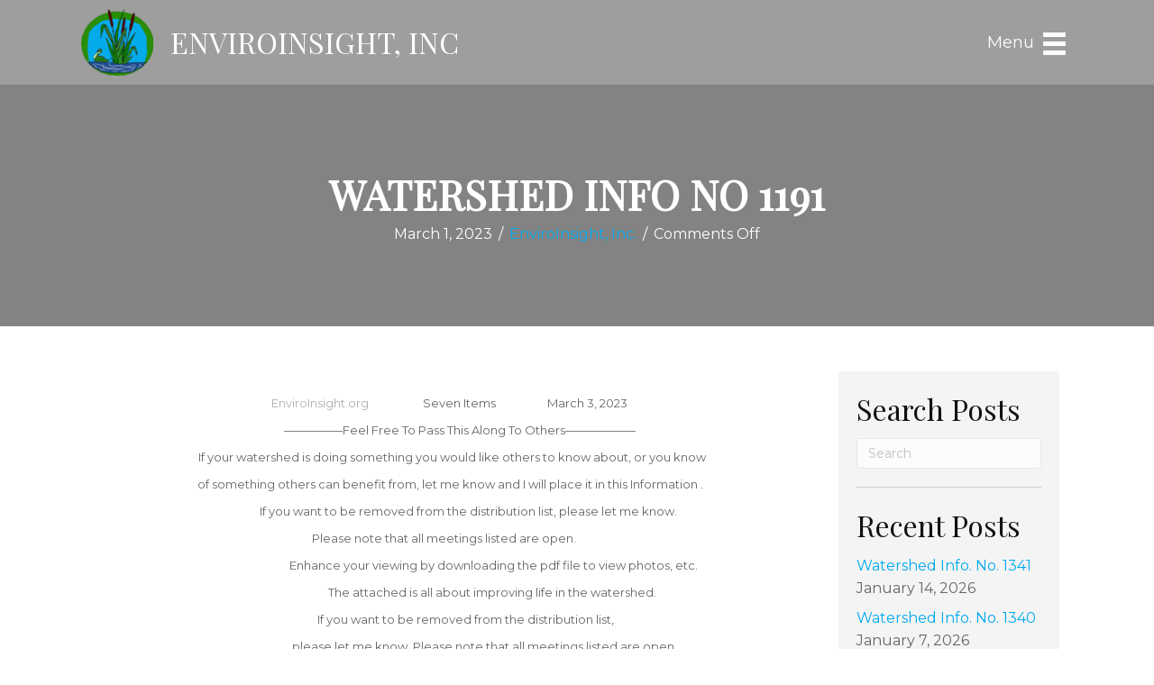

--- FILE ---
content_type: text/html; charset=UTF-8
request_url: https://enviroinsight.org/watershed-info-no-1191/
body_size: 23519
content:
<!DOCTYPE html>
<html lang="en-US">
<head> <script>
var gform;gform||(document.addEventListener("gform_main_scripts_loaded",function(){gform.scriptsLoaded=!0}),document.addEventListener("gform/theme/scripts_loaded",function(){gform.themeScriptsLoaded=!0}),window.addEventListener("DOMContentLoaded",function(){gform.domLoaded=!0}),gform={domLoaded:!1,scriptsLoaded:!1,themeScriptsLoaded:!1,isFormEditor:()=>"function"==typeof InitializeEditor,callIfLoaded:function(o){return!(!gform.domLoaded||!gform.scriptsLoaded||!gform.themeScriptsLoaded&&!gform.isFormEditor()||(gform.isFormEditor()&&console.warn("The use of gform.initializeOnLoaded() is deprecated in the form editor context and will be removed in Gravity Forms 3.1."),o(),0))},initializeOnLoaded:function(o){gform.callIfLoaded(o)||(document.addEventListener("gform_main_scripts_loaded",()=>{gform.scriptsLoaded=!0,gform.callIfLoaded(o)}),document.addEventListener("gform/theme/scripts_loaded",()=>{gform.themeScriptsLoaded=!0,gform.callIfLoaded(o)}),window.addEventListener("DOMContentLoaded",()=>{gform.domLoaded=!0,gform.callIfLoaded(o)}))},hooks:{action:{},filter:{}},addAction:function(o,r,e,t){gform.addHook("action",o,r,e,t)},addFilter:function(o,r,e,t){gform.addHook("filter",o,r,e,t)},doAction:function(o){gform.doHook("action",o,arguments)},applyFilters:function(o){return gform.doHook("filter",o,arguments)},removeAction:function(o,r){gform.removeHook("action",o,r)},removeFilter:function(o,r,e){gform.removeHook("filter",o,r,e)},addHook:function(o,r,e,t,n){null==gform.hooks[o][r]&&(gform.hooks[o][r]=[]);var d=gform.hooks[o][r];null==n&&(n=r+"_"+d.length),gform.hooks[o][r].push({tag:n,callable:e,priority:t=null==t?10:t})},doHook:function(r,o,e){var t;if(e=Array.prototype.slice.call(e,1),null!=gform.hooks[r][o]&&((o=gform.hooks[r][o]).sort(function(o,r){return o.priority-r.priority}),o.forEach(function(o){"function"!=typeof(t=o.callable)&&(t=window[t]),"action"==r?t.apply(null,e):e[0]=t.apply(null,e)})),"filter"==r)return e[0]},removeHook:function(o,r,t,n){var e;null!=gform.hooks[o][r]&&(e=(e=gform.hooks[o][r]).filter(function(o,r,e){return!!(null!=n&&n!=o.tag||null!=t&&t!=o.priority)}),gform.hooks[o][r]=e)}});
</script>

<meta charset="UTF-8" />
<meta name='viewport' content='width=device-width, initial-scale=1.0' />
<meta http-equiv='X-UA-Compatible' content='IE=edge' />
<link rel="profile" href="https://gmpg.org/xfn/11" />
<meta name='robots' content='index, follow, max-image-preview:large, max-snippet:-1, max-video-preview:-1' />
	<style>img:is([sizes="auto" i], [sizes^="auto," i]) { contain-intrinsic-size: 3000px 1500px }</style>
	
	<!-- This site is optimized with the Yoast SEO plugin v26.7 - https://yoast.com/wordpress/plugins/seo/ -->
	<title>Watershed Info No 1191 - EnviroInsight, Inc.</title>
	<link rel="canonical" href="https://enviroinsight.org/watershed-info-no-1191/" />
	<meta property="og:locale" content="en_US" />
	<meta property="og:type" content="article" />
	<meta property="og:title" content="Watershed Info No 1191 - EnviroInsight, Inc." />
	<meta property="og:description" content="&nbsp; EnviroInsight.org&nbsp; &nbsp; &nbsp; &nbsp; &nbsp; &nbsp; &nbsp; &nbsp; &nbsp; &nbsp; Seven Items &nbsp; &nbsp; &nbsp; &nbsp; &nbsp; &nbsp; &nbsp; &nbsp; &nbsp; March 3, 2023&nbsp; &nbsp; &nbsp; &nbsp;&nbsp; &nbsp; —————Feel&hellip;" />
	<meta property="og:url" content="https://enviroinsight.org/watershed-info-no-1191/" />
	<meta property="og:site_name" content="EnviroInsight, Inc." />
	<meta property="article:published_time" content="2023-03-01T10:02:00+00:00" />
	<meta property="article:modified_time" content="2023-03-29T12:27:50+00:00" />
	<meta property="og:image" content="https://enviroinsight.org/wp-content/uploads/2023/03/image-1024x697.png" />
	<meta name="author" content="EnviroInsight, Inc." />
	<meta name="twitter:card" content="summary_large_image" />
	<meta name="twitter:label1" content="Written by" />
	<meta name="twitter:data1" content="EnviroInsight, Inc." />
	<meta name="twitter:label2" content="Est. reading time" />
	<meta name="twitter:data2" content="8 minutes" />
	<script type="application/ld+json" class="yoast-schema-graph">{"@context":"https://schema.org","@graph":[{"@type":"Article","@id":"https://enviroinsight.org/watershed-info-no-1191/#article","isPartOf":{"@id":"https://enviroinsight.org/watershed-info-no-1191/"},"author":{"name":"EnviroInsight, Inc.","@id":"https://enviroinsight.org/#/schema/person/b75f2b53d75b9cab69dee221d5838ec6"},"headline":"Watershed Info No 1191","datePublished":"2023-03-01T10:02:00+00:00","dateModified":"2023-03-29T12:27:50+00:00","mainEntityOfPage":{"@id":"https://enviroinsight.org/watershed-info-no-1191/"},"wordCount":1593,"image":{"@id":"https://enviroinsight.org/watershed-info-no-1191/#primaryimage"},"thumbnailUrl":"https://enviroinsight.org/wp-content/uploads/2023/03/image-1024x697.png","articleSection":["2023 Archives"],"inLanguage":"en-US"},{"@type":"WebPage","@id":"https://enviroinsight.org/watershed-info-no-1191/","url":"https://enviroinsight.org/watershed-info-no-1191/","name":"Watershed Info No 1191 - EnviroInsight, Inc.","isPartOf":{"@id":"https://enviroinsight.org/#website"},"primaryImageOfPage":{"@id":"https://enviroinsight.org/watershed-info-no-1191/#primaryimage"},"image":{"@id":"https://enviroinsight.org/watershed-info-no-1191/#primaryimage"},"thumbnailUrl":"https://enviroinsight.org/wp-content/uploads/2023/03/image-1024x697.png","datePublished":"2023-03-01T10:02:00+00:00","dateModified":"2023-03-29T12:27:50+00:00","author":{"@id":"https://enviroinsight.org/#/schema/person/b75f2b53d75b9cab69dee221d5838ec6"},"breadcrumb":{"@id":"https://enviroinsight.org/watershed-info-no-1191/#breadcrumb"},"inLanguage":"en-US","potentialAction":[{"@type":"ReadAction","target":["https://enviroinsight.org/watershed-info-no-1191/"]}]},{"@type":"ImageObject","inLanguage":"en-US","@id":"https://enviroinsight.org/watershed-info-no-1191/#primaryimage","url":"https://enviroinsight.org/wp-content/uploads/2023/03/image.png","contentUrl":"https://enviroinsight.org/wp-content/uploads/2023/03/image.png","width":1370,"height":933,"caption":"Numerous algae and bacteria in black background"},{"@type":"BreadcrumbList","@id":"https://enviroinsight.org/watershed-info-no-1191/#breadcrumb","itemListElement":[{"@type":"ListItem","position":1,"name":"Home","item":"https://enviroinsight.org/"},{"@type":"ListItem","position":2,"name":"Current Newsletters","item":"https://enviroinsight.org/current-newsletters/"},{"@type":"ListItem","position":3,"name":"Watershed Info No 1191"}]},{"@type":"WebSite","@id":"https://enviroinsight.org/#website","url":"https://enviroinsight.org/","name":"EnviroInsight, Inc.","description":"","potentialAction":[{"@type":"SearchAction","target":{"@type":"EntryPoint","urlTemplate":"https://enviroinsight.org/?s={search_term_string}"},"query-input":{"@type":"PropertyValueSpecification","valueRequired":true,"valueName":"search_term_string"}}],"inLanguage":"en-US"},{"@type":"Person","@id":"https://enviroinsight.org/#/schema/person/b75f2b53d75b9cab69dee221d5838ec6","name":"EnviroInsight, Inc.","image":{"@type":"ImageObject","inLanguage":"en-US","@id":"https://enviroinsight.org/#/schema/person/image/","url":"https://secure.gravatar.com/avatar/aeb0c8e2e179b328a95f5c2314f1fadb7df3e8ca95f9a61d90e12a7f3ff342eb?s=96&d=mm&r=g","contentUrl":"https://secure.gravatar.com/avatar/aeb0c8e2e179b328a95f5c2314f1fadb7df3e8ca95f9a61d90e12a7f3ff342eb?s=96&d=mm&r=g","caption":"EnviroInsight, Inc."},"url":"https://enviroinsight.org/author/pwsadmin/"}]}</script>
	<!-- / Yoast SEO plugin. -->


<link rel='dns-prefetch' href='//fonts.googleapis.com' />
<link href='https://fonts.gstatic.com' crossorigin rel='preconnect' />
<link rel="alternate" type="application/rss+xml" title="EnviroInsight, Inc. &raquo; Feed" href="https://enviroinsight.org/feed/" />
<link rel="alternate" type="application/rss+xml" title="EnviroInsight, Inc. &raquo; Comments Feed" href="https://enviroinsight.org/comments/feed/" />
<link rel="alternate" type="text/calendar" title="EnviroInsight, Inc. &raquo; iCal Feed" href="https://enviroinsight.org/events/?ical=1" />
<link rel="preload" href="https://enviroinsight.org/wp-content/plugins/bb-plugin/fonts/fontawesome/5.15.4/webfonts/fa-solid-900.woff2" as="font" type="font/woff2" crossorigin="anonymous">
<link rel="preload" href="https://enviroinsight.org/wp-content/plugins/bb-plugin/fonts/fontawesome/5.15.4/webfonts/fa-brands-400.woff2" as="font" type="font/woff2" crossorigin="anonymous">
		<style>
			.lazyload,
			.lazyloading {
				max-width: 100%;
			}
		</style>
		<script>
window._wpemojiSettings = {"baseUrl":"https:\/\/s.w.org\/images\/core\/emoji\/16.0.1\/72x72\/","ext":".png","svgUrl":"https:\/\/s.w.org\/images\/core\/emoji\/16.0.1\/svg\/","svgExt":".svg","source":{"concatemoji":"https:\/\/enviroinsight.org\/wp-includes\/js\/wp-emoji-release.min.js?ver=6.8.3"}};
/*! This file is auto-generated */
!function(s,n){var o,i,e;function c(e){try{var t={supportTests:e,timestamp:(new Date).valueOf()};sessionStorage.setItem(o,JSON.stringify(t))}catch(e){}}function p(e,t,n){e.clearRect(0,0,e.canvas.width,e.canvas.height),e.fillText(t,0,0);var t=new Uint32Array(e.getImageData(0,0,e.canvas.width,e.canvas.height).data),a=(e.clearRect(0,0,e.canvas.width,e.canvas.height),e.fillText(n,0,0),new Uint32Array(e.getImageData(0,0,e.canvas.width,e.canvas.height).data));return t.every(function(e,t){return e===a[t]})}function u(e,t){e.clearRect(0,0,e.canvas.width,e.canvas.height),e.fillText(t,0,0);for(var n=e.getImageData(16,16,1,1),a=0;a<n.data.length;a++)if(0!==n.data[a])return!1;return!0}function f(e,t,n,a){switch(t){case"flag":return n(e,"\ud83c\udff3\ufe0f\u200d\u26a7\ufe0f","\ud83c\udff3\ufe0f\u200b\u26a7\ufe0f")?!1:!n(e,"\ud83c\udde8\ud83c\uddf6","\ud83c\udde8\u200b\ud83c\uddf6")&&!n(e,"\ud83c\udff4\udb40\udc67\udb40\udc62\udb40\udc65\udb40\udc6e\udb40\udc67\udb40\udc7f","\ud83c\udff4\u200b\udb40\udc67\u200b\udb40\udc62\u200b\udb40\udc65\u200b\udb40\udc6e\u200b\udb40\udc67\u200b\udb40\udc7f");case"emoji":return!a(e,"\ud83e\udedf")}return!1}function g(e,t,n,a){var r="undefined"!=typeof WorkerGlobalScope&&self instanceof WorkerGlobalScope?new OffscreenCanvas(300,150):s.createElement("canvas"),o=r.getContext("2d",{willReadFrequently:!0}),i=(o.textBaseline="top",o.font="600 32px Arial",{});return e.forEach(function(e){i[e]=t(o,e,n,a)}),i}function t(e){var t=s.createElement("script");t.src=e,t.defer=!0,s.head.appendChild(t)}"undefined"!=typeof Promise&&(o="wpEmojiSettingsSupports",i=["flag","emoji"],n.supports={everything:!0,everythingExceptFlag:!0},e=new Promise(function(e){s.addEventListener("DOMContentLoaded",e,{once:!0})}),new Promise(function(t){var n=function(){try{var e=JSON.parse(sessionStorage.getItem(o));if("object"==typeof e&&"number"==typeof e.timestamp&&(new Date).valueOf()<e.timestamp+604800&&"object"==typeof e.supportTests)return e.supportTests}catch(e){}return null}();if(!n){if("undefined"!=typeof Worker&&"undefined"!=typeof OffscreenCanvas&&"undefined"!=typeof URL&&URL.createObjectURL&&"undefined"!=typeof Blob)try{var e="postMessage("+g.toString()+"("+[JSON.stringify(i),f.toString(),p.toString(),u.toString()].join(",")+"));",a=new Blob([e],{type:"text/javascript"}),r=new Worker(URL.createObjectURL(a),{name:"wpTestEmojiSupports"});return void(r.onmessage=function(e){c(n=e.data),r.terminate(),t(n)})}catch(e){}c(n=g(i,f,p,u))}t(n)}).then(function(e){for(var t in e)n.supports[t]=e[t],n.supports.everything=n.supports.everything&&n.supports[t],"flag"!==t&&(n.supports.everythingExceptFlag=n.supports.everythingExceptFlag&&n.supports[t]);n.supports.everythingExceptFlag=n.supports.everythingExceptFlag&&!n.supports.flag,n.DOMReady=!1,n.readyCallback=function(){n.DOMReady=!0}}).then(function(){return e}).then(function(){var e;n.supports.everything||(n.readyCallback(),(e=n.source||{}).concatemoji?t(e.concatemoji):e.wpemoji&&e.twemoji&&(t(e.twemoji),t(e.wpemoji)))}))}((window,document),window._wpemojiSettings);
</script>
<link rel='stylesheet' id='tribe-events-pro-mini-calendar-block-styles-css' href='https://enviroinsight.org/wp-content/plugins/events-calendar-pro/build/css/tribe-events-pro-mini-calendar-block.css?ver=7.7.12' media='all' />
<style id='wp-emoji-styles-inline-css'>

	img.wp-smiley, img.emoji {
		display: inline !important;
		border: none !important;
		box-shadow: none !important;
		height: 1em !important;
		width: 1em !important;
		margin: 0 0.07em !important;
		vertical-align: -0.1em !important;
		background: none !important;
		padding: 0 !important;
	}
</style>
<link rel='stylesheet' id='wp-block-library-css' href='https://enviroinsight.org/wp-includes/css/dist/block-library/style.min.css?ver=6.8.3' media='all' />
<style id='wp-block-library-theme-inline-css'>
.wp-block-audio :where(figcaption){color:#555;font-size:13px;text-align:center}.is-dark-theme .wp-block-audio :where(figcaption){color:#ffffffa6}.wp-block-audio{margin:0 0 1em}.wp-block-code{border:1px solid #ccc;border-radius:4px;font-family:Menlo,Consolas,monaco,monospace;padding:.8em 1em}.wp-block-embed :where(figcaption){color:#555;font-size:13px;text-align:center}.is-dark-theme .wp-block-embed :where(figcaption){color:#ffffffa6}.wp-block-embed{margin:0 0 1em}.blocks-gallery-caption{color:#555;font-size:13px;text-align:center}.is-dark-theme .blocks-gallery-caption{color:#ffffffa6}:root :where(.wp-block-image figcaption){color:#555;font-size:13px;text-align:center}.is-dark-theme :root :where(.wp-block-image figcaption){color:#ffffffa6}.wp-block-image{margin:0 0 1em}.wp-block-pullquote{border-bottom:4px solid;border-top:4px solid;color:currentColor;margin-bottom:1.75em}.wp-block-pullquote cite,.wp-block-pullquote footer,.wp-block-pullquote__citation{color:currentColor;font-size:.8125em;font-style:normal;text-transform:uppercase}.wp-block-quote{border-left:.25em solid;margin:0 0 1.75em;padding-left:1em}.wp-block-quote cite,.wp-block-quote footer{color:currentColor;font-size:.8125em;font-style:normal;position:relative}.wp-block-quote:where(.has-text-align-right){border-left:none;border-right:.25em solid;padding-left:0;padding-right:1em}.wp-block-quote:where(.has-text-align-center){border:none;padding-left:0}.wp-block-quote.is-large,.wp-block-quote.is-style-large,.wp-block-quote:where(.is-style-plain){border:none}.wp-block-search .wp-block-search__label{font-weight:700}.wp-block-search__button{border:1px solid #ccc;padding:.375em .625em}:where(.wp-block-group.has-background){padding:1.25em 2.375em}.wp-block-separator.has-css-opacity{opacity:.4}.wp-block-separator{border:none;border-bottom:2px solid;margin-left:auto;margin-right:auto}.wp-block-separator.has-alpha-channel-opacity{opacity:1}.wp-block-separator:not(.is-style-wide):not(.is-style-dots){width:100px}.wp-block-separator.has-background:not(.is-style-dots){border-bottom:none;height:1px}.wp-block-separator.has-background:not(.is-style-wide):not(.is-style-dots){height:2px}.wp-block-table{margin:0 0 1em}.wp-block-table td,.wp-block-table th{word-break:normal}.wp-block-table :where(figcaption){color:#555;font-size:13px;text-align:center}.is-dark-theme .wp-block-table :where(figcaption){color:#ffffffa6}.wp-block-video :where(figcaption){color:#555;font-size:13px;text-align:center}.is-dark-theme .wp-block-video :where(figcaption){color:#ffffffa6}.wp-block-video{margin:0 0 1em}:root :where(.wp-block-template-part.has-background){margin-bottom:0;margin-top:0;padding:1.25em 2.375em}
</style>
<style id='classic-theme-styles-inline-css'>
/*! This file is auto-generated */
.wp-block-button__link{color:#fff;background-color:#32373c;border-radius:9999px;box-shadow:none;text-decoration:none;padding:calc(.667em + 2px) calc(1.333em + 2px);font-size:1.125em}.wp-block-file__button{background:#32373c;color:#fff;text-decoration:none}
</style>
<link rel='stylesheet' id='awsm-ead-public-css' href='https://enviroinsight.org/wp-content/plugins/embed-any-document/css/embed-public.min.css?ver=2.7.12' media='all' />
<style id='global-styles-inline-css'>
:root{--wp--preset--aspect-ratio--square: 1;--wp--preset--aspect-ratio--4-3: 4/3;--wp--preset--aspect-ratio--3-4: 3/4;--wp--preset--aspect-ratio--3-2: 3/2;--wp--preset--aspect-ratio--2-3: 2/3;--wp--preset--aspect-ratio--16-9: 16/9;--wp--preset--aspect-ratio--9-16: 9/16;--wp--preset--color--black: #000000;--wp--preset--color--cyan-bluish-gray: #abb8c3;--wp--preset--color--white: #ffffff;--wp--preset--color--pale-pink: #f78da7;--wp--preset--color--vivid-red: #cf2e2e;--wp--preset--color--luminous-vivid-orange: #ff6900;--wp--preset--color--luminous-vivid-amber: #fcb900;--wp--preset--color--light-green-cyan: #7bdcb5;--wp--preset--color--vivid-green-cyan: #00d084;--wp--preset--color--pale-cyan-blue: #8ed1fc;--wp--preset--color--vivid-cyan-blue: #0693e3;--wp--preset--color--vivid-purple: #9b51e0;--wp--preset--color--fl-heading-text: #111111;--wp--preset--color--fl-body-bg: #ffffff;--wp--preset--color--fl-body-text: #666666;--wp--preset--color--fl-accent: #111111;--wp--preset--color--fl-accent-hover: #00aaee;--wp--preset--color--fl-topbar-bg: #ffffff;--wp--preset--color--fl-topbar-text: #000000;--wp--preset--color--fl-topbar-link: #428bca;--wp--preset--color--fl-topbar-hover: #428bca;--wp--preset--color--fl-header-bg: #ffffff;--wp--preset--color--fl-header-text: #000000;--wp--preset--color--fl-header-link: #428bca;--wp--preset--color--fl-header-hover: #428bca;--wp--preset--color--fl-nav-bg: #ffffff;--wp--preset--color--fl-nav-link: #428bca;--wp--preset--color--fl-nav-hover: #428bca;--wp--preset--color--fl-content-bg: #ffffff;--wp--preset--color--fl-footer-widgets-bg: #ffffff;--wp--preset--color--fl-footer-widgets-text: #000000;--wp--preset--color--fl-footer-widgets-link: #428bca;--wp--preset--color--fl-footer-widgets-hover: #428bca;--wp--preset--color--fl-footer-bg: #ffffff;--wp--preset--color--fl-footer-text: #000000;--wp--preset--color--fl-footer-link: #428bca;--wp--preset--color--fl-footer-hover: #428bca;--wp--preset--gradient--vivid-cyan-blue-to-vivid-purple: linear-gradient(135deg,rgba(6,147,227,1) 0%,rgb(155,81,224) 100%);--wp--preset--gradient--light-green-cyan-to-vivid-green-cyan: linear-gradient(135deg,rgb(122,220,180) 0%,rgb(0,208,130) 100%);--wp--preset--gradient--luminous-vivid-amber-to-luminous-vivid-orange: linear-gradient(135deg,rgba(252,185,0,1) 0%,rgba(255,105,0,1) 100%);--wp--preset--gradient--luminous-vivid-orange-to-vivid-red: linear-gradient(135deg,rgba(255,105,0,1) 0%,rgb(207,46,46) 100%);--wp--preset--gradient--very-light-gray-to-cyan-bluish-gray: linear-gradient(135deg,rgb(238,238,238) 0%,rgb(169,184,195) 100%);--wp--preset--gradient--cool-to-warm-spectrum: linear-gradient(135deg,rgb(74,234,220) 0%,rgb(151,120,209) 20%,rgb(207,42,186) 40%,rgb(238,44,130) 60%,rgb(251,105,98) 80%,rgb(254,248,76) 100%);--wp--preset--gradient--blush-light-purple: linear-gradient(135deg,rgb(255,206,236) 0%,rgb(152,150,240) 100%);--wp--preset--gradient--blush-bordeaux: linear-gradient(135deg,rgb(254,205,165) 0%,rgb(254,45,45) 50%,rgb(107,0,62) 100%);--wp--preset--gradient--luminous-dusk: linear-gradient(135deg,rgb(255,203,112) 0%,rgb(199,81,192) 50%,rgb(65,88,208) 100%);--wp--preset--gradient--pale-ocean: linear-gradient(135deg,rgb(255,245,203) 0%,rgb(182,227,212) 50%,rgb(51,167,181) 100%);--wp--preset--gradient--electric-grass: linear-gradient(135deg,rgb(202,248,128) 0%,rgb(113,206,126) 100%);--wp--preset--gradient--midnight: linear-gradient(135deg,rgb(2,3,129) 0%,rgb(40,116,252) 100%);--wp--preset--font-size--small: 13px;--wp--preset--font-size--medium: 20px;--wp--preset--font-size--large: 36px;--wp--preset--font-size--x-large: 42px;--wp--preset--spacing--20: 0.44rem;--wp--preset--spacing--30: 0.67rem;--wp--preset--spacing--40: 1rem;--wp--preset--spacing--50: 1.5rem;--wp--preset--spacing--60: 2.25rem;--wp--preset--spacing--70: 3.38rem;--wp--preset--spacing--80: 5.06rem;--wp--preset--shadow--natural: 6px 6px 9px rgba(0, 0, 0, 0.2);--wp--preset--shadow--deep: 12px 12px 50px rgba(0, 0, 0, 0.4);--wp--preset--shadow--sharp: 6px 6px 0px rgba(0, 0, 0, 0.2);--wp--preset--shadow--outlined: 6px 6px 0px -3px rgba(255, 255, 255, 1), 6px 6px rgba(0, 0, 0, 1);--wp--preset--shadow--crisp: 6px 6px 0px rgba(0, 0, 0, 1);}:where(.is-layout-flex){gap: 0.5em;}:where(.is-layout-grid){gap: 0.5em;}body .is-layout-flex{display: flex;}.is-layout-flex{flex-wrap: wrap;align-items: center;}.is-layout-flex > :is(*, div){margin: 0;}body .is-layout-grid{display: grid;}.is-layout-grid > :is(*, div){margin: 0;}:where(.wp-block-columns.is-layout-flex){gap: 2em;}:where(.wp-block-columns.is-layout-grid){gap: 2em;}:where(.wp-block-post-template.is-layout-flex){gap: 1.25em;}:where(.wp-block-post-template.is-layout-grid){gap: 1.25em;}.has-black-color{color: var(--wp--preset--color--black) !important;}.has-cyan-bluish-gray-color{color: var(--wp--preset--color--cyan-bluish-gray) !important;}.has-white-color{color: var(--wp--preset--color--white) !important;}.has-pale-pink-color{color: var(--wp--preset--color--pale-pink) !important;}.has-vivid-red-color{color: var(--wp--preset--color--vivid-red) !important;}.has-luminous-vivid-orange-color{color: var(--wp--preset--color--luminous-vivid-orange) !important;}.has-luminous-vivid-amber-color{color: var(--wp--preset--color--luminous-vivid-amber) !important;}.has-light-green-cyan-color{color: var(--wp--preset--color--light-green-cyan) !important;}.has-vivid-green-cyan-color{color: var(--wp--preset--color--vivid-green-cyan) !important;}.has-pale-cyan-blue-color{color: var(--wp--preset--color--pale-cyan-blue) !important;}.has-vivid-cyan-blue-color{color: var(--wp--preset--color--vivid-cyan-blue) !important;}.has-vivid-purple-color{color: var(--wp--preset--color--vivid-purple) !important;}.has-black-background-color{background-color: var(--wp--preset--color--black) !important;}.has-cyan-bluish-gray-background-color{background-color: var(--wp--preset--color--cyan-bluish-gray) !important;}.has-white-background-color{background-color: var(--wp--preset--color--white) !important;}.has-pale-pink-background-color{background-color: var(--wp--preset--color--pale-pink) !important;}.has-vivid-red-background-color{background-color: var(--wp--preset--color--vivid-red) !important;}.has-luminous-vivid-orange-background-color{background-color: var(--wp--preset--color--luminous-vivid-orange) !important;}.has-luminous-vivid-amber-background-color{background-color: var(--wp--preset--color--luminous-vivid-amber) !important;}.has-light-green-cyan-background-color{background-color: var(--wp--preset--color--light-green-cyan) !important;}.has-vivid-green-cyan-background-color{background-color: var(--wp--preset--color--vivid-green-cyan) !important;}.has-pale-cyan-blue-background-color{background-color: var(--wp--preset--color--pale-cyan-blue) !important;}.has-vivid-cyan-blue-background-color{background-color: var(--wp--preset--color--vivid-cyan-blue) !important;}.has-vivid-purple-background-color{background-color: var(--wp--preset--color--vivid-purple) !important;}.has-black-border-color{border-color: var(--wp--preset--color--black) !important;}.has-cyan-bluish-gray-border-color{border-color: var(--wp--preset--color--cyan-bluish-gray) !important;}.has-white-border-color{border-color: var(--wp--preset--color--white) !important;}.has-pale-pink-border-color{border-color: var(--wp--preset--color--pale-pink) !important;}.has-vivid-red-border-color{border-color: var(--wp--preset--color--vivid-red) !important;}.has-luminous-vivid-orange-border-color{border-color: var(--wp--preset--color--luminous-vivid-orange) !important;}.has-luminous-vivid-amber-border-color{border-color: var(--wp--preset--color--luminous-vivid-amber) !important;}.has-light-green-cyan-border-color{border-color: var(--wp--preset--color--light-green-cyan) !important;}.has-vivid-green-cyan-border-color{border-color: var(--wp--preset--color--vivid-green-cyan) !important;}.has-pale-cyan-blue-border-color{border-color: var(--wp--preset--color--pale-cyan-blue) !important;}.has-vivid-cyan-blue-border-color{border-color: var(--wp--preset--color--vivid-cyan-blue) !important;}.has-vivid-purple-border-color{border-color: var(--wp--preset--color--vivid-purple) !important;}.has-vivid-cyan-blue-to-vivid-purple-gradient-background{background: var(--wp--preset--gradient--vivid-cyan-blue-to-vivid-purple) !important;}.has-light-green-cyan-to-vivid-green-cyan-gradient-background{background: var(--wp--preset--gradient--light-green-cyan-to-vivid-green-cyan) !important;}.has-luminous-vivid-amber-to-luminous-vivid-orange-gradient-background{background: var(--wp--preset--gradient--luminous-vivid-amber-to-luminous-vivid-orange) !important;}.has-luminous-vivid-orange-to-vivid-red-gradient-background{background: var(--wp--preset--gradient--luminous-vivid-orange-to-vivid-red) !important;}.has-very-light-gray-to-cyan-bluish-gray-gradient-background{background: var(--wp--preset--gradient--very-light-gray-to-cyan-bluish-gray) !important;}.has-cool-to-warm-spectrum-gradient-background{background: var(--wp--preset--gradient--cool-to-warm-spectrum) !important;}.has-blush-light-purple-gradient-background{background: var(--wp--preset--gradient--blush-light-purple) !important;}.has-blush-bordeaux-gradient-background{background: var(--wp--preset--gradient--blush-bordeaux) !important;}.has-luminous-dusk-gradient-background{background: var(--wp--preset--gradient--luminous-dusk) !important;}.has-pale-ocean-gradient-background{background: var(--wp--preset--gradient--pale-ocean) !important;}.has-electric-grass-gradient-background{background: var(--wp--preset--gradient--electric-grass) !important;}.has-midnight-gradient-background{background: var(--wp--preset--gradient--midnight) !important;}.has-small-font-size{font-size: var(--wp--preset--font-size--small) !important;}.has-medium-font-size{font-size: var(--wp--preset--font-size--medium) !important;}.has-large-font-size{font-size: var(--wp--preset--font-size--large) !important;}.has-x-large-font-size{font-size: var(--wp--preset--font-size--x-large) !important;}
:where(.wp-block-post-template.is-layout-flex){gap: 1.25em;}:where(.wp-block-post-template.is-layout-grid){gap: 1.25em;}
:where(.wp-block-columns.is-layout-flex){gap: 2em;}:where(.wp-block-columns.is-layout-grid){gap: 2em;}
:root :where(.wp-block-pullquote){font-size: 1.5em;line-height: 1.6;}
</style>
<link rel='stylesheet' id='font-awesome-5-css' href='https://enviroinsight.org/wp-content/plugins/bb-plugin/fonts/fontawesome/5.15.4/css/all.min.css?ver=2.8.6.1' media='all' />
<link rel='stylesheet' id='font-awesome-css' href='https://enviroinsight.org/wp-content/plugins/bb-plugin/fonts/fontawesome/5.15.4/css/v4-shims.min.css?ver=2.8.6.1' media='all' />
<link rel='stylesheet' id='uabb-animate-css' href='https://enviroinsight.org/wp-content/plugins/bb-ultimate-addon/modules/info-list/css/animate.css' media='all' />
<link rel='stylesheet' id='fl-builder-layout-bundle-e2a57756287921460477962da7ebee56-css' href='https://enviroinsight.org/wp-content/uploads/bb-plugin/cache/e2a57756287921460477962da7ebee56-layout-bundle.css?ver=2.8.6.1-1.4.11.2' media='all' />
<link rel='stylesheet' id='jquery-magnificpopup-css' href='https://enviroinsight.org/wp-content/plugins/bb-plugin/css/jquery.magnificpopup.min.css?ver=2.8.6.1' media='all' />
<link rel='stylesheet' id='base-css' href='https://enviroinsight.org/wp-content/themes/bb-theme/css/base.min.css?ver=1.7.17.1' media='all' />
<link rel='stylesheet' id='fl-automator-skin-css' href='https://enviroinsight.org/wp-content/uploads/bb-theme/skin-67c7e720e0566.css?ver=1.7.17.1' media='all' />
<link rel='stylesheet' id='pp-animate-css' href='https://enviroinsight.org/wp-content/plugins/bbpowerpack/assets/css/animate.min.css?ver=3.5.1' media='all' />
<link rel='stylesheet' id='fl-builder-google-fonts-d8b0e54abb09da47bafeedc2958502af-css' href='//fonts.googleapis.com/css?family=Montserrat%3A300%2C400%2C700%7CPlayfair+Display%3A400&#038;ver=6.8.3' media='all' />
<script src="https://enviroinsight.org/wp-includes/js/jquery/jquery.min.js?ver=3.7.1" id="jquery-core-js"></script>
<script src="https://enviroinsight.org/wp-includes/js/jquery/jquery-migrate.min.js?ver=3.4.1" id="jquery-migrate-js"></script>
<link rel="https://api.w.org/" href="https://enviroinsight.org/wp-json/" /><link rel="alternate" title="JSON" type="application/json" href="https://enviroinsight.org/wp-json/wp/v2/posts/7214" /><link rel="EditURI" type="application/rsd+xml" title="RSD" href="https://enviroinsight.org/xmlrpc.php?rsd" />
<meta name="generator" content="WordPress 6.8.3" />
<link rel='shortlink' href='https://enviroinsight.org/?p=7214' />
<link rel="alternate" title="oEmbed (JSON)" type="application/json+oembed" href="https://enviroinsight.org/wp-json/oembed/1.0/embed?url=https%3A%2F%2Fenviroinsight.org%2Fwatershed-info-no-1191%2F" />
<link rel="alternate" title="oEmbed (XML)" type="text/xml+oembed" href="https://enviroinsight.org/wp-json/oembed/1.0/embed?url=https%3A%2F%2Fenviroinsight.org%2Fwatershed-info-no-1191%2F&#038;format=xml" />
		<script>
			var bb_powerpack = {
				search_term: '',
				version: '2.40.0.2',
				getAjaxUrl: function() { return atob( 'aHR0cHM6Ly9lbnZpcm9pbnNpZ2h0Lm9yZy93cC1hZG1pbi9hZG1pbi1hamF4LnBocA==' ); },
				callback: function() {}
			};
		</script>
		<meta name="et-api-version" content="v1"><meta name="et-api-origin" content="https://enviroinsight.org"><link rel="https://theeventscalendar.com/" href="https://enviroinsight.org/wp-json/tribe/tickets/v1/" /><meta name="tec-api-version" content="v1"><meta name="tec-api-origin" content="https://enviroinsight.org"><link rel="alternate" href="https://enviroinsight.org/wp-json/tribe/events/v1/" />		<script>
			document.documentElement.className = document.documentElement.className.replace('no-js', 'js');
		</script>
		<style>.recentcomments a{display:inline !important;padding:0 !important;margin:0 !important;}</style><link rel="icon" href="https://enviroinsight.org/wp-content/uploads/2019/09/cropped-Favicon-32x32.png" sizes="32x32" />
<link rel="icon" href="https://enviroinsight.org/wp-content/uploads/2019/09/cropped-Favicon-192x192.png" sizes="192x192" />
<link rel="apple-touch-icon" href="https://enviroinsight.org/wp-content/uploads/2019/09/cropped-Favicon-180x180.png" />
<meta name="msapplication-TileImage" content="https://enviroinsight.org/wp-content/uploads/2019/09/cropped-Favicon-270x270.png" />
		<style id="wp-custom-css">
			#useful-info-links a {
border-radius: 50px!important;
}

div#blogcontent figure.wp-block-image {
    text-align: center !important;
}
/*-------------------------------

                                                TEXT

--------------------------------*/

 
.fl-page-content a {
    color: #03abeb;
    text-decoration: none;
}
.fl-page-content a:hover {
    color: #000;
    text-decoration: none;
}

.site-branding .site-title a {

 

}

 

body p, .entry-content p, .entry-content ul li,

.entry-content ul,  .entry-content a, .pp-sub-heading p {

 

}

 

h1 {

 

}

 

h2 {

 

}

 

h3, h4, h5, h6 {

 

}

 

a.button, span.fl-button-text, span.uabb-button-text.uabb-creative-button-text,

.gform_button.button, a.fl-button {

 

}

.menu-item-type-custom.menu-item-object-custom.current-menu-item a span {
    color: #fff !important;
}
.menu-item-type-custom.menu-item-object-custom.current-menu-item a:hover span {
    color: #00aaee !important;
}


.uabb-creative-menu-mobile-toggle.hamburger-label .uabb-creative-menu-mobile-toggle-label{
	float:left;
	margin-right:10px;
}
.uabb-posted-on{
color:#ffffff !important;	
}
/* 
.uabb-entry-date .uabb-published .uabb-updated{
	color:#ffffff !important;	
} */

/*--------------------------------

                                                HEADER

---------------------------------*/

div#head5header .fl-row-content-wrap{ box-shadow:0 0px 0px #777;} 
.fl-theme-builder-header-scrolled{    background: #000000;
    padding: 10px 0 11px 0;}
.fl-builder-content[data-type="header"].fl-theme-builder-header-shrink img{ max-height:80px;}
a{ color:#ffffff; text-decoration:none;} 

li#menu-item-147 a span {
    color: #ffffff !important;
}
li#menu-item-147 a span:hover {
    color: #000000 !important;
}


 

/*-------------------------------

                                                NAVIGATION

--------------------------------*/



 
#menu-item-25.current_page_parent a .menu-item-text{color:#ffffff!important}


#menu-item-25.current_page_parent a .menu-item-text:hover{color:#00aaee!important}


#menu-item-25.current_page_parent a .menu-item-text .uabb-menu-toggle::before{color:#fff}
 
li#menu-item-147 a span {
    color: #ffffff !important;
}
li#menu-item-147 a span:hover {
    color: #00aaee !important;
}
.sub-menu .menu-item a span {
    color: #ffffff !important;
}
.sub-menu .menu-item a span:hover {
    color: #00aaee !important;
} 
a:focus{ text-decoration:none; outline:none;}
 

/*--------------------------------

                                                BUTTONS

----------------------------------*/

 

 

 

 

 

 

 

/*----------------------------------
                                         FOOTER

---------------------------------*/
.font1 .widget_recent_entries h2{ font-size:28px !important; font-weight:bold; margin:0; color:#ffffff !important; margin-bottom:8px;}

 

 

 

/*------------------------------

                                                PAGE MODULES

---------------------------------*/
#about-us{ padding-top:30px; margin-top:-30px;}
#faqs{padding-top:50px; margin-top:-50px;}
.gform_wrapper .gform_footer{padding: 0;}
#gform_confirmation_message_1{ text-align:center; padding-top:20px; padding-bottom:20px;} 

.uabb-read-more-text a{ color:#00aaee !important;}
.uabb-read-more-text a:hover{ color:#660000 !important;} 
.uabb-next-right-arrow{color:#00aaee !important;}
 
.uabb-read-more-text a:hover .uabb-next-right-arrow{ color:#660000 !important;}
select{ width:100% !important;} 

/*-------------------------------

                                LARGE SCREENS ONLY

---------------------------------*/

 

 

@media screen and (min-width: 769px) {

 

 

 

 

 

 

}

 

 

/*--------------------------------

                TABLET SCREENS AND SMALLER

--------------------------------*/

 

 

@media screen and (max-width: 768px) {

	.fl-builder-content[data-overlay="1"]:not(.fl-theme-builder-header-sticky){ position:static; background:#02abeb;}
	#menu-main_menu-1 li a{ margin:14px 0 18px 0;}
	.fl-col-small:not(.fl-col-small-full-width){ max-width:100% !important;}
	.uabb-blogs-pagination{ padding:0 !important;}
	.fl-node-5d8cb0beebf5a > .fl-row-content-wrap{ background:#ffffff !important; background-image:none !important;}
}

 

 

/*-------------------------------

                MOBILE SCREENS ONLY

---------------------------------*/

 

 

 

@media screen and (max-width: 480px) {
	.fl-builder-content .fl-node-5d8d8f2c77168{ width:100% !important;}
	.fl-builder-content .fl-node-5d8d8f2c77169{width:100% !important;}

	.fl-builder-content .fl-node-5d8d9b1dc0bbe{width:100% !important;}
	.fl-builder-content .fl-node-5d8d9b1dc0be1{width:100% !important;}
	.fl-builder-content .fl-node-5d8d9b1dc0bc6{width:100% !important;}
	.fl-builder-content .fl-node-5d8d9b1dc0bb4{width:100% !important;}
.gform_wrapper .gform_footer input.button, .gform_wrapper .gform_footer input[type=submit], .gform_wrapper .gform_page_footer input.button, .gform_wrapper .gform_page_footer input[type=submit]{  margin:0 !important;}
	
}		</style>
		</head>
<body class="wp-singular post-template-default single single-post postid-7214 single-format-standard wp-theme-bb-theme fl-builder-2-8-6-1 fl-themer-1-4-11-2 fl-theme-1-7-17-1 cookies-not-set tribe-no-js fl-theme-builder-footer fl-theme-builder-footer-footer fl-theme-builder-singular fl-theme-builder-singular-single-post fl-theme-builder-header fl-theme-builder-header-header-copy fl-framework-base fl-preset-default fl-full-width fl-has-sidebar fl-scroll-to-top fl-search-active has-blocks tribe-theme-bb-theme" itemscope="itemscope" itemtype="https://schema.org/WebPage">
<a aria-label="Skip to content" class="fl-screen-reader-text" href="#fl-main-content">Skip to content</a><div class="fl-page">
	<header class="fl-builder-content fl-builder-content-249 fl-builder-global-templates-locked" data-post-id="249" data-type="header" data-sticky="1" data-sticky-on="" data-sticky-breakpoint="medium" data-shrink="1" data-overlay="0" data-overlay-bg="transparent" data-shrink-image-height="50px" role="banner" itemscope="itemscope" itemtype="http://schema.org/WPHeader"><div id="head5header" class="fl-row fl-row-full-width fl-row-bg-color fl-node-5d8dbecdf2961 fl-row-default-height fl-row-align-center blog-header" data-node="5d8dbecdf2961">
	<div class="fl-row-content-wrap">
		<div class="uabb-row-separator uabb-top-row-separator" >
</div>
						<div class="fl-row-content fl-row-fixed-width fl-node-content">
		
<div class="fl-col-group fl-node-5d8dbecdf2965 fl-col-group-equal-height fl-col-group-align-center fl-col-group-custom-width" data-node="5d8dbecdf2965">
			<div class="fl-col fl-node-5d8dbecdf2967 fl-col-bg-color fl-col-small fl-col-small-custom-width fl-col-has-cols" data-node="5d8dbecdf2967">
	<div class="fl-col-content fl-node-content">
<div class="fl-col-group fl-node-5d8dbecdf296b fl-col-group-nested fl-col-group-equal-height fl-col-group-align-center fl-col-group-custom-width" data-node="5d8dbecdf296b">
			<div class="fl-col fl-node-5d8dbecdf296c fl-col-bg-color fl-col-small fl-col-small-custom-width" data-node="5d8dbecdf296c">
	<div class="fl-col-content fl-node-content"><div class="fl-module fl-module-pp-image fl-node-5d8dbecdf2970" data-node="5d8dbecdf2970">
	<div class="fl-module-content fl-node-content">
		<div class="pp-photo-container">
	<div class="pp-photo pp-photo-align-left pp-photo-align-responsive-center" itemscope itemtype="http://schema.org/ImageObject">
		<div class="pp-photo-content">
			<div class="pp-photo-content-inner">
								<a href="https://enviroinsight.org" target="_self" itemprop="url">
									<img decoding="async" class="pp-photo-img wp-image-32 size-full lazyload" data-src="https://enviroinsight.org/wp-content/uploads/2019/09/Logo.png" alt="EnviroInsight, Inc" itemprop="image" height="80" width="86" title="EnviroInsight, Inc." src="[data-uri]" style="--smush-placeholder-width: 86px; --smush-placeholder-aspect-ratio: 86/80;" />
					<div class="pp-overlay-bg"></div>
													</a>
							</div>
					</div>
	</div>
</div>
	</div>
</div>
</div>
</div>
			<div class="fl-col fl-node-5d8dbecdf296e fl-col-bg-color fl-col-small-custom-width" data-node="5d8dbecdf296e">
	<div class="fl-col-content fl-node-content"><div class="fl-module fl-module-pp-heading fl-node-5d8dbecdf2972" data-node="5d8dbecdf2972">
	<div class="fl-module-content fl-node-content">
		<div class="pp-heading-content">
		<div class="pp-heading  pp-left">
		
		<h2 class="heading-title">

							<a class="pp-heading-link"
					href="https://enviroinsight.org"
					target="_self"
										>
			
			<span class="title-text pp-primary-title">EnviroInsight, Inc</span>

			
							</a>
			
		</h2>

		
	</div>

	
	</div>
	</div>
</div>
</div>
</div>
	</div>
</div>
</div>
			<div class="fl-col fl-node-5d8dbecdf2969 fl-col-bg-color fl-col-small-custom-width" data-node="5d8dbecdf2969">
	<div class="fl-col-content fl-node-content"><div class="fl-module fl-module-uabb-advanced-menu fl-node-5d8dbecdf2974" data-node="5d8dbecdf2974">
	<div class="fl-module-content fl-node-content">
				<div class="uabb-creative-menu-mobile-toggle-container"><div class="uabb-creative-menu-mobile-toggle hamburger-label" tabindex="0"><div class="uabb-svg-container"><svg title="uabb-menu-toggle" version="1.1" class="hamburger-menu" xmlns="https://www.w3.org/2000/svg" xmlns:xlink="https://www.w3.org/1999/xlink" viewBox="0 0 50 50">
<rect class="uabb-hamburger-menu-top" width="50" height="10"/>
<rect class="uabb-hamburger-menu-middle" y="20" width="50" height="10"/>
<rect class="uabb-hamburger-menu-bottom" y="40" width="50" height="10"/>
</svg>
</div><span class="uabb-creative-menu-mobile-toggle-label">Menu</span></div></div>			<div class="uabb-creative-menu
			 uabb-creative-menu-accordion-collapse			off-canvas">
				<div class="uabb-clear"></div>
				<div class="uabb-off-canvas-menu uabb-menu-right"> <div class="uabb-menu-close-btn">×</div>						<ul id="menu-main_menu" class="menu uabb-creative-menu-horizontal uabb-toggle-arrows"><li id="menu-item-25" class="menu-item menu-item-type-post_type menu-item-object-page menu-item-home uabb-creative-menu uabb-cm-style"><a href="https://enviroinsight.org/"><span class="menu-item-text">Home</span></a></li>
<li id="menu-item-147" class="menu-item menu-item-type-custom menu-item-object-custom uabb-creative-menu uabb-cm-style"><a href="/#about-us"><span class="menu-item-text">About Us</span></a></li>
<li id="menu-item-482" class="menu-item menu-item-type-post_type menu-item-object-page uabb-creative-menu uabb-cm-style"><a href="https://enviroinsight.org/events/"><span class="menu-item-text">Events</span></a></li>
<li id="menu-item-470" class="menu-item menu-item-type-custom menu-item-object-custom menu-item-has-children uabb-has-submenu uabb-creative-menu uabb-cm-style" aria-haspopup="true"><div class="uabb-has-submenu-container"><a href="#"><span class="menu-item-text">Newsletters<span class="uabb-menu-toggle"></span></span></a></div>
<ul class="sub-menu">
	<li id="menu-item-164" class="menu-item menu-item-type-post_type menu-item-object-page current_page_parent uabb-creative-menu uabb-cm-style"><a href="https://enviroinsight.org/current-newsletters/"><span class="menu-item-text">All Newsletters</span></a></li>
	<li id="menu-item-10240" class="menu-item menu-item-type-taxonomy menu-item-object-category uabb-creative-menu uabb-cm-style"><a href="https://enviroinsight.org/category/2026-archives/"><span class="menu-item-text">2026 Archives</span></a></li>
	<li id="menu-item-8948" class="menu-item menu-item-type-taxonomy menu-item-object-category uabb-creative-menu uabb-cm-style"><a href="https://enviroinsight.org/category/2025-archives/"><span class="menu-item-text">2025 Archives</span></a></li>
	<li id="menu-item-7978" class="menu-item menu-item-type-taxonomy menu-item-object-category uabb-creative-menu uabb-cm-style"><a href="https://enviroinsight.org/category/2024-archive/"><span class="menu-item-text">2024 Archives</span></a></li>
	<li id="menu-item-7048" class="menu-item menu-item-type-taxonomy menu-item-object-category current-post-ancestor current-menu-parent current-post-parent uabb-creative-menu uabb-cm-style"><a href="https://enviroinsight.org/category/2023-archives/"><span class="menu-item-text">2023 Archives</span></a></li>
	<li id="menu-item-6097" class="menu-item menu-item-type-taxonomy menu-item-object-category uabb-creative-menu uabb-cm-style"><a href="https://enviroinsight.org/category/2022-archives/"><span class="menu-item-text">2022 Archives</span></a></li>
	<li id="menu-item-3184" class="menu-item menu-item-type-taxonomy menu-item-object-category uabb-creative-menu uabb-cm-style"><a href="https://enviroinsight.org/category/current-2021/"><span class="menu-item-text">2021 Archives</span></a></li>
	<li id="menu-item-2157" class="menu-item menu-item-type-taxonomy menu-item-object-category uabb-creative-menu uabb-cm-style"><a href="https://enviroinsight.org/category/2020-archives/"><span class="menu-item-text">2020 Archives</span></a></li>
	<li id="menu-item-472" class="menu-item menu-item-type-taxonomy menu-item-object-category uabb-creative-menu uabb-cm-style"><a href="https://enviroinsight.org/category/2019-archives/"><span class="menu-item-text">2019 Archives</span></a></li>
	<li id="menu-item-456" class="menu-item menu-item-type-taxonomy menu-item-object-category uabb-creative-menu uabb-cm-style"><a href="https://enviroinsight.org/category/2018-archives/"><span class="menu-item-text">2018 Archives</span></a></li>
	<li id="menu-item-457" class="menu-item menu-item-type-taxonomy menu-item-object-category uabb-creative-menu uabb-cm-style"><a href="https://enviroinsight.org/category/2017-archives/"><span class="menu-item-text">2017 Archives</span></a></li>
	<li id="menu-item-458" class="menu-item menu-item-type-taxonomy menu-item-object-category uabb-creative-menu uabb-cm-style"><a href="https://enviroinsight.org/category/2016-archives/"><span class="menu-item-text">2016 Archives</span></a></li>
	<li id="menu-item-459" class="menu-item menu-item-type-taxonomy menu-item-object-category uabb-creative-menu uabb-cm-style"><a href="https://enviroinsight.org/category/2015-archives/"><span class="menu-item-text">2015 Archives</span></a></li>
	<li id="menu-item-460" class="menu-item menu-item-type-taxonomy menu-item-object-category uabb-creative-menu uabb-cm-style"><a href="https://enviroinsight.org/category/2014-archives/"><span class="menu-item-text">2014 Archives</span></a></li>
</ul>
</li>
<li id="menu-item-455" class="menu-item menu-item-type-taxonomy menu-item-object-category uabb-creative-menu uabb-cm-style"><a href="https://enviroinsight.org/category/what-you-need-to-know-2/"><span class="menu-item-text">What You Need to Know</span></a></li>
<li id="menu-item-2069" class="menu-item menu-item-type-custom menu-item-object-custom uabb-creative-menu uabb-cm-style"><a target="_blank"rel="noopener" href="https://enviroinsight.org/wp-content/uploads/2019/12/Growing-Your-Own-Food-In-The-Sonoran-Desert.pdf"><span class="menu-item-text">Growing Your Own Food In The Sonoran Desert</span></a></li>
<li id="menu-item-152" class="menu-item menu-item-type-post_type menu-item-object-page uabb-creative-menu uabb-cm-style"><a href="https://enviroinsight.org/bylaws/"><span class="menu-item-text">Bylaws</span></a></li>
<li id="menu-item-2071" class="menu-item menu-item-type-post_type menu-item-object-page uabb-creative-menu uabb-cm-style"><a href="https://enviroinsight.org/useful-information/"><span class="menu-item-text">Useful Information</span></a></li>
<li id="menu-item-181" class="menu-item menu-item-type-post_type menu-item-object-page uabb-creative-menu uabb-cm-style"><a href="https://enviroinsight.org/contact-us/"><span class="menu-item-text">Contact Us</span></a></li>
<li id="menu-item-2163" class="menu-item menu-item-type-post_type menu-item-object-page uabb-creative-menu uabb-cm-style"><a href="https://enviroinsight.org/photo-gallery/"><span class="menu-item-text">Photo Gallery</span></a></li>
</ul>				</div>
			</div>
				</div>
</div>
</div>
</div>
	</div>
		</div>
	</div>
</div>
</header><div class="uabb-js-breakpoint" style="display: none;"></div>	<div id="fl-main-content" class="fl-page-content" itemprop="mainContentOfPage" role="main">

		<div class="fl-builder-content fl-builder-content-169 fl-builder-global-templates-locked" data-post-id="169"><div id="posttop" class="fl-row fl-row-full-width fl-row-bg-photo fl-node-5d8daec75be2a fl-row-default-height fl-row-align-center fl-row-bg-overlay fl-row-bg-fixed" data-node="5d8daec75be2a">
	<div class="fl-row-content-wrap">
		<div class="uabb-row-separator uabb-top-row-separator" >
</div>
						<div class="fl-row-content fl-row-fixed-width fl-node-content">
		
<div class="fl-col-group fl-node-5d8daec75be2d" data-node="5d8daec75be2d">
			<div class="fl-col fl-node-5d8daec75be2f fl-col-bg-color" data-node="5d8daec75be2f">
	<div class="fl-col-content fl-node-content"><div class="fl-module fl-module-heading fl-node-5d8daec75be1b" data-node="5d8daec75be1b">
	<div class="fl-module-content fl-node-content">
		<h1 class="fl-heading">
		<span class="fl-heading-text">Watershed Info No 1191</span>
	</h1>
	</div>
</div>
<div class="fl-module fl-module-fl-post-info fl-node-5d8daec75be1f" data-node="5d8daec75be1f">
	<div class="fl-module-content fl-node-content">
		<span class="fl-post-info-date">March 1, 2023</span><span class="fl-post-info-sep"> / </span><span class="fl-post-info-author"><a href="https://enviroinsight.org/author/pwsadmin/">EnviroInsight, Inc.</a></span><span class="fl-post-info-sep"> / </span><span class="fl-post-info-comments"><span>Comments Off<span class="screen-reader-text"> on Watershed Info No 1191</span></span></span>	</div>
</div>
</div>
</div>
	</div>
		</div>
	</div>
</div>
<div id="blogcontent" class="fl-row fl-row-full-width fl-row-bg-none fl-node-5d8daec75be31 fl-row-default-height fl-row-align-center" data-node="5d8daec75be31">
	<div class="fl-row-content-wrap">
		<div class="uabb-row-separator uabb-top-row-separator" >
</div>
						<div class="fl-row-content fl-row-fixed-width fl-node-content">
		
<div class="fl-col-group fl-node-5d8daec75be33 fl-col-group-equal-height fl-col-group-align-top" data-node="5d8daec75be33">
			<div class="fl-col fl-node-5d8daec75be34 fl-col-bg-color" data-node="5d8daec75be34">
	<div class="fl-col-content fl-node-content"><div class="fl-module fl-module-fl-post-content fl-node-5d8daec75be17" data-node="5d8daec75be17">
	<div class="fl-module-content fl-node-content">
		
<p class="has-text-align-center has-small-font-size"></p>



<p class="has-text-align-center has-small-font-size">&nbsp; <a href="https://enviroinsight.org/">EnviroInsight.org</a>&nbsp; &nbsp; &nbsp; &nbsp; &nbsp; &nbsp; &nbsp; &nbsp; &nbsp; &nbsp; Seven Items &nbsp; &nbsp; &nbsp; &nbsp; &nbsp; &nbsp; &nbsp; &nbsp; &nbsp; March 3, 2023&nbsp; &nbsp; &nbsp;</p>



<p class="has-text-align-center has-small-font-size">&nbsp;&nbsp; &nbsp; —————Feel Free To Pass This Along To Others——————</p>



<p class="has-text-align-center has-small-font-size">If your watershed is doing something you would like others to know about, or you know&nbsp;</p>



<p class="has-text-align-center has-small-font-size">of something others can benefit from, let me know and I will place it in this Information . &nbsp;</p>



<p class="has-text-align-center has-small-font-size">&nbsp;&nbsp; &nbsp; &nbsp; &nbsp; &nbsp; If you want to be removed from the distribution list, please let me know.</p>



<p class="has-text-align-center has-small-font-size">&nbsp; &nbsp; &nbsp; &nbsp; &nbsp; &nbsp; &nbsp; Please note that all meetings listed are open.&nbsp; &nbsp; &nbsp; &nbsp; &nbsp; &nbsp; &nbsp; &nbsp; &nbsp; &nbsp; &nbsp;</p>



<p class="has-text-align-center has-small-font-size">&nbsp;&nbsp; &nbsp; &nbsp; &nbsp; &nbsp; &nbsp; &nbsp; &nbsp; &nbsp; &nbsp; &nbsp; &nbsp; &nbsp; &nbsp; &nbsp; Enhance your viewing by downloading the pdf file to view photos, etc.&nbsp;</p>



<p class="has-text-align-center has-small-font-size">&nbsp; &nbsp; &nbsp; &nbsp; &nbsp; &nbsp; &nbsp; &nbsp; &nbsp; &nbsp; &nbsp; &nbsp; &nbsp; &nbsp; &nbsp; The attached is all about improving life in the watershed.&nbsp;</p>



<p class="has-text-align-center has-small-font-size">&nbsp; &nbsp; &nbsp; &nbsp; &nbsp; &nbsp; &nbsp; &nbsp; &nbsp; &nbsp; &nbsp; If you want to be removed from the distribution list,&nbsp; &nbsp; &nbsp; &nbsp; &nbsp; &nbsp; &nbsp;</p>



<p class="has-text-align-center has-small-font-size">&nbsp;&nbsp; &nbsp; &nbsp; &nbsp; &nbsp; &nbsp; &nbsp; &nbsp; &nbsp; &nbsp; &nbsp; please let me know. Please note that all meetings listed are open.</p>



<p class="has-text-align-center has-small-font-size"><strong>Check our website at </strong><a href="https://enviroinsight.org/"><strong>EnviroInsight.org</strong></a></p>



<p><br></p>



<p class="has-small-font-size"><strong>1. </strong><a href="https://www.sciencenews.org/article/bacteria-algae-phytoplankton-symbiosis-backstab"><strong>Some ‘Friendly’ Bacteria Backstab Their Algal Pals. Now We Know Why</strong></a></p>



<p class="has-small-font-size">The friendly relationship between <em>Emiliana huxleyi</em> and Roseobacter turns deadly when the bacteria get a whiff of the algae’s aging-related chemicals.&nbsp;</p>


<div class="wp-block-image">
<figure class="alignleft size-large is-resized"><img decoding="async" src="https://enviroinsight.org/wp-content/uploads/2023/03/image-1024x697.png" alt="" class="wp-image-7215 no-lazyload" width="546" height="371" srcset="https://enviroinsight.org/wp-content/uploads/2023/03/image-1024x697.png 1024w, https://enviroinsight.org/wp-content/uploads/2023/03/image-300x204.png 300w, https://enviroinsight.org/wp-content/uploads/2023/03/image-768x523.png 768w, https://enviroinsight.org/wp-content/uploads/2023/03/image.png 1370w" sizes="(max-width: 546px) 100vw, 546px" /></figure></div>


<p class="has-small-font-size">The photosynthesizing plankton <em>Emiliania huxleyi</em> has a dramatic relationship with its bacterial frenemies. These duplicitous bugs help <em>E. huxleyi</em> in exchange for nutrients until it becomes more convenient to murder and eat their hosts. Now, scientists have figured out how these treacherous bacteria decide to turn from friend to foe.</p>



<p><br></p>



<p></p>



<p></p>



<p class="has-small-font-size">One species of these bacteria appears <a href="https://elifesciences.org/articles/84400">to keep tabs on health-related chemicals</a> produced by <em>E. huxleyi</em>, researchers report January 24 in <em>eLife. </em>The bacteria maintain their friendly facade until their hosts age and weaken, striking as soon as the vulnerable algae can’t afford to keep bribing them with nutrients. The finding could help explain how massive algal blooms come to an end.<br></p>



<p></p>



<p></p>



<p class="has-small-font-size">The bacteria is “first establishing what we call the ‘first handshake,’” says marine microbiologist Assaf Vardi of the Weizmann Institute of Science in Rehovot, Israel. “Then it will shift into a pathogen.”<br></p>



<p></p>



<p class="has-small-font-size"><em>E. huxleyi</em>’s partnership with these bacteria, which belong to a group called Roseobacter, might be best described as a love-hate relationship. The <a href="https://www.sciencenews.org/article/phytoplanktons-response-climate-change-has-its-ups-and-downs">single-celled alga</a> can’t produce the B vitamins it needs on its own, so it offers up nutrients to lure in Roseobacter that can (<em>SN: 7/8/16</em>). The trade is win-win — at least until the bacteria decide they’d be better off slaying and devouring their algal hosts than sticking around in peaceful coexistence.<br><br></p>



<p class="has-small-font-size">Sometimes called the “Jekyll-and-Hyde” trait, this kind of bacterial backstabbery shows up everywhere from animal guts to the open seas. But it wasn’t clear before how Roseobacter decide it’s the right moment to murder <em>E. huxleyi</em>. The bacteria kill their algal pals when exposed to high concentrations of a sulfur-containing chemical called DMSP, the researchers found. <em>E. huxleyi </em>leaks more and more DMSP as it ages. This eventually cues its duplicitous microbial partners to go rogue, kill their aging host, and kick their genes for nutrient-grabbing proteins and flagella — whiplike tails used to swim — into overdrive.<br><br></p>



<p class="has-small-font-size">It’s an “eat-and-run strategy,” says Noa Barak-Gavish, a microbiologist at ETH Zurich. “You eat up whatever you can and then swim away to avoid competition … [and] to find alternative hosts.”<br><br></p>



<p class="has-small-font-size">“Phytoplankton fix half of all the carbon on the planet, and probably 20 percent to 50 percent of what they fix … actually goes right to bacteria,” she says. So if this kind of relationship controls how carbon flows through the ocean, “that is something that we would really like to understand.”<br><br></p>



<p class="has-small-font-size"><strong>Questions or comments on this article written by By </strong><a href="https://www.sciencenews.org/author/elise-cutts"><strong>Elise Cutts</strong></a><strong>? E-mail us at&nbsp;</strong><a href="mailto:feedback@sciencenews.org"><strong>feedback@sciencenews.org</strong></a><strong> FEBRUARY 8, 2023 AT 8:00 AM</strong><br><br><br><br><strong>&nbsp;2.&nbsp; Mar 16 at 12:00 pm:</strong> <a href="https://r20.rs6.net/tn.jsp?f=001M-cT0Zs-HzHZCiHKVn2_opUeYEnOuaAX-wtK6mLruYQrAfd7MPhN2PX-ddbmnSgNopZhKnXstA-2f5pjG-naA73UScU2gMxWgcbPWu3CNXvmodT-xkY4nm7GQeN75Enb44G1sEhQuT314DOfwGDbB9DDkOCn3Pms&amp;c=KtrI3vD5ajwxL4_u8oeYo9-opg3b1MhBwOu6ekP2yfiAQm0knBLsBw==&amp;ch=hNbv6shHI2e8ngQ_l_MGMqVvsXWFlqbuDXCRuciPwr81XYazWARrYA=="><strong>WRRC Seminar Series: Water in Cochise County: Challenges and Solutions</strong></a><br></p>


<div class="wp-block-image">
<figure class="aligncenter size-large is-resized"><img decoding="async" src="https://enviroinsight.org/wp-content/uploads/2023/03/image-1-1024x718.png" alt="" class="wp-image-7216 no-lazyload" width="610" height="428" srcset="https://enviroinsight.org/wp-content/uploads/2023/03/image-1-1024x718.png 1024w, https://enviroinsight.org/wp-content/uploads/2023/03/image-1-300x210.png 300w, https://enviroinsight.org/wp-content/uploads/2023/03/image-1-768x538.png 768w, https://enviroinsight.org/wp-content/uploads/2023/03/image-1-1536x1077.png 1536w, https://enviroinsight.org/wp-content/uploads/2023/03/image-1.png 1843w" sizes="(max-width: 610px) 100vw, 610px" /></figure></div>


<p><br></p>



<p class="has-small-font-size">&nbsp;3. <strong>FHFA Announces Enhancements to Fannie Mae and Freddie Mac’s Radon Standards for Multifamily Properties.</strong> 1/19/2023<br></p>


<div class="wp-block-image">
<figure class="alignright size-full is-resized"><img decoding="async" src="https://enviroinsight.org/wp-content/uploads/2023/03/image-2.png" alt="" class="wp-image-7217 no-lazyload" width="375" height="328" srcset="https://enviroinsight.org/wp-content/uploads/2023/03/image-2.png 775w, https://enviroinsight.org/wp-content/uploads/2023/03/image-2-300x263.png 300w, https://enviroinsight.org/wp-content/uploads/2023/03/image-2-768x673.png 768w" sizes="(max-width: 375px) 100vw, 375px" /></figure></div>


<p class="has-small-font-size"><br></p>



<p class="has-small-font-size"><strong>Washington, D.C.</strong> – The Federal Housing Finance Agency (FHFA) today announced enhancements to Fannie Mae and Freddie Mac’s (the Enterprises) multifamily radon standards. The Enterprises’ aligned radon standards will require additional radon testing for multifamily properties with loan applications received after June 30, 2023.<br></p>



<p><br></p>



<p></p>



<p></p>



<p></p>



<p class="has-small-font-size">“The Enterprises’ adoption of enhanced radon testing requirements during <a href="https://www.epa.gov/radon/national-radon-action-month-information"><strong>National Radon Action Month</strong></a> will help ensure that multifamily properties with hazardous levels of radon are more accurately identified and properly mitigated,” said Director Sandra L. Thompson. “FHFA and the Enterprises are committed to providing safe and sustainable housing opportunities for renters, while ensuring a strong and liquid multifamily mortgage market.”</p>



<p></p>



<p></p>



<p></p>



<p></p>



<p class="has-small-font-size">Enhancements to these radon standards will require testing at Enterprise-backed multifamily properties, regardless of where the property is located (subject to some exceptions and deferrals), in addition to:</p>



<p><br></p>



<p></p>



<p class="has-small-font-size">       Increasing the amount of required testing from 10 percent of ground floor units to 25 percent of ground floor units;<br></p>



<p></p>



<p></p>



<p></p>



<p class="has-small-font-size">       Requiring an environmental professional to oversee radon testing;</p>



<p><br></p>



<p></p>



<p class="has-small-font-size"><br>       Requiring an environmental professional or proprty representative to notify tenants of radon testing; and<br></p>



<p class="has-small-font-size"><br></p>



<p class="has-small-font-size">       Providing additional guidance for lenders and environmental consultants on  the Enterprises&#8217; radon standards.  As part of the </p>



<p class="has-small-font-size">       guidance, the Enterprises will reinforce the need for compliance with state and local radon laws.</p>



<p></p>



<p></p>



<p class="has-small-font-size">The Enterprises will also collaborate with housing providers, radon industry stakeholders, and the Centers for Disease Control and Prevention (CDC) to encourage better radon data collection at multifamily properties.&nbsp;<br></p>



<p class="has-small-font-size">Read more at https://www.fhfa.gov/Media/Blog/Pages/FHFA-Increases-Radon-Testing-Requirements-at-Enterprise-Backed-Multifamily-Properties.aspx</p>



<p><br></p>



<p></p>



<p></p>



<p class="has-small-font-size">4 <strong>.EPA Announces Upcoming Virtual Regional Listening Sessions on the PFAS Strategic Roadmap</strong><br><br></p>



<p class="has-small-font-size">WASHINGTON (Feb. 27, 2023)&nbsp;– Today, the U.S. Environmental Protection Agency (EPA) is announcing a series of upcoming virtual listening sessions on EPA’s PFAS Strategic Roadmap. Beginning on February 28 and continuing through late April, EPA will be holding a virtual session on the PFAS Strategic Roadmap focused on each EPA Region, as well as a session specifically dedicated to the perspectives of EPA’s Tribal partners. Each session will provide opportunities for communities to share feedback directly with EPA Regional and program leaders to inform the implementation of the actions described in the Roadmap.</p>



<p></p>



<p class="has-small-font-size">“In EPA’s PFAS Strategic Roadmap, we committed to transparent, equitable, and inclusive engagement with all stakeholders to inform the Agency’s work,”&nbsp;said Radhika Fox, Assistant Administrator for Water and co-chair of EPA’s Council on PFAS. “By hearing directly from&nbsp;communities, we will better understand how radon standards will require additional radon standards will require additional PFAS contamination affects individuals’ lives and livelihoods and can better ensure that communities have equitable access to solutions – especially Tribal communities and communities with environmental justice concerns.”<br></p>


<div class="wp-block-image">
<figure class="aligncenter size-large is-resized"><img decoding="async" src="https://enviroinsight.org/wp-content/uploads/2023/03/image-3-1024x450.png" alt="" class="wp-image-7218 no-lazyload" width="667" height="293" srcset="https://enviroinsight.org/wp-content/uploads/2023/03/image-3-1024x450.png 1024w, https://enviroinsight.org/wp-content/uploads/2023/03/image-3-300x132.png 300w, https://enviroinsight.org/wp-content/uploads/2023/03/image-3-768x338.png 768w, https://enviroinsight.org/wp-content/uploads/2023/03/image-3.png 1489w" sizes="(max-width: 667px) 100vw, 667px" /></figure></div>


<p class="has-small-font-size"><br></p>



<p class="has-small-font-size">Each Regional virtual listening session will provide information about EPA’s ongoing work under the&nbsp;<a href="http://url6130.epa.mediaroom.com/ls/click?upn=[base64]">PFAS Strategic Roadmap</a>&nbsp;and what it means for each Region or for Tribes. Each session will also provide opportunities for community members to share feedback directly with EPA Regional and PFAS Council leaders to inform the implementation of the actions described in the Roadmap.<br><br><br><br>To date, EPA has announced dates, times, and registration details for four upcoming sessions, and today is further announcing the date for the Tribal listening session for Thursday, April 6 at 2 pm ET. Additional details on future virtual sessions in other EPA Regions will be announced soon. Further details for these sessions, including opportunities for members of the public to attend and to share feedback, will be available on the&nbsp;<a href="http://url6130.epa.mediaroom.com/ls/click?upn=[base64]">Regional PFAS Community Engagement Sessions website</a>.<br><br><br><br><br><strong>5. 3M To Exit PFAS Manufacturing.&nbsp; </strong>Dec. 21, 2022 Wastewater Digest One of the nation’s first and largest PFAS manufacturers has promised to exit manufacturing of the substances by the end of 2025. &nbsp;<br><br></p>


<div class="wp-block-image">
<figure class="alignleft size-large is-resized"><img decoding="async" src="https://enviroinsight.org/wp-content/uploads/2023/03/image-4-1024x589.png" alt="" class="wp-image-7219 no-lazyload" width="491" height="282" srcset="https://enviroinsight.org/wp-content/uploads/2023/03/image-4-1024x589.png 1024w, https://enviroinsight.org/wp-content/uploads/2023/03/image-4-300x173.png 300w, https://enviroinsight.org/wp-content/uploads/2023/03/image-4-768x442.png 768w, https://enviroinsight.org/wp-content/uploads/2023/03/image-4.png 1238w" sizes="(max-width: 491px) 100vw, 491px" /></figure></div>


<p class="has-small-font-size">The 3M Company announced that it would discontinue the use of per- and polyfluoroalkyl substances (PFAS) across its product portfolio and exit PFAS manufacturing by the end of 2025.<br><br></p>



<p class="has-small-font-size">The company says that its decision was based on many factors, including changing stakeholder expectations and accelerating regulatory trends focused on reducing the presence of PFAS in the environment.</p>



<p></p>



<p class="has-small-font-size">The company says that it has already reduced its use of PFAS over the past three years.<br></p>



<p></p>



<p class="has-small-font-size">3M&nbsp;also says that it will continue to address litigation around PFAS contamination by defending itself in court or through negotiated resolutions. The company has been one of the first to develop and produce PFAS within the United States, and its facilities’ discharges have been responsible for water contamination nationwide.Source: WaterOnline.com<strong>&nbsp;</strong><br></p>



<p></p>



<p class="has-small-font-size"><strong>6. &nbsp; EWF. Rainwater Harvesting And Gray Water Rebates Available.</strong> The Tucson Water Conservation Program offers rebates for installing rainwater harvesting (up to $2,000) and permanent gray water irrigation systems (up to $1,000). Taking advantage of these opportunities in your home can help conserve water and save you money. A free, three-hour workshop and submission of a project plan are required to qualify. Follow the links below for upcoming workshop dates and Tucson Water&#8217;s new video &#8220;Rainwater and Gray Water Pressurized System &#8211; Backflow Prevention Requirement.&#8221;<br><br><a href="https://lnks.gd/l/eyJhbGciOiJIUzI1NiJ9.eyJidWxsZXRpbl9saW5rX2lkIjoxMDcsInVyaSI6ImJwMjpjbGljayIsImJ1bGxldGluX2lkIjoiMjAyMzAyMjcuNzIzNTgyNDEiLCJ1cmwiOiJodHRwczovL2JpdC5seS8zbG41U0dOP3V0bV9tZWRpdW09ZW1haWwmdXRtX3NvdXJjZT1nb3ZkZWxpdmVyeSJ9.UYOQMxElYrMLZdQXqj5ZCbOap5qJmRaGXMAKsCDYKN8/s/1116942670/br/155188901260-l">Sonoran Environmental Institute rainwater harvesting workshops (English and Spanish)</a><br><a href="https://lnks.gd/l/eyJhbGciOiJIUzI1NiJ9.eyJidWxsZXRpbl9saW5rX2lkIjoxMDgsInVyaSI6ImJwMjpjbGljayIsImJ1bGxldGluX2lkIjoiMjAyMzAyMjcuNzIzNTgyNDEiLCJ1cmwiOiJodHRwOi8vYml0Lmx5LzNIUlhaUkU_dXRtX21lZGl1bT1lbWFpbCZ1dG1fc291cmNlPWdvdmRlbGl2ZXJ5In0.u3ffgg1uSsYLUeV9ucy1aB2DMmXIphecIpbZRfemC0o/s/1116942670/br/155188901260-l">Watershed Management Group rainwater harvesting and gray water workshops (English)</a><br><a href="https://lnks.gd/l/eyJhbGciOiJIUzI1NiJ9.eyJidWxsZXRpbl9saW5rX2lkIjoxMDksInVyaSI6ImJwMjpjbGljayIsImJ1bGxldGluX2lkIjoiMjAyMzAyMjcuNzIzNTgyNDEiLCJ1cmwiOiJodHRwOi8vYml0Lmx5LzNYaWJiRUs_dXRtX21lZGl1bT1lbWFpbCZ1dG1fc291cmNlPWdvdmRlbGl2ZXJ5In0.zF8yCALkYaWsRzJKxD0N_MsCouVdIvpUS84qOqfCePs/s/1116942670/br/155188901260-l">Pima Smartscape rainwater harvesting workshops (English)</a><br><a href="https://lnks.gd/l/eyJhbGciOiJIUzI1NiJ9.eyJidWxsZXRpbl9saW5rX2lkIjoxMTAsInVyaSI6ImJwMjpjbGljayIsImJ1bGxldGluX2lkIjoiMjAyMzAyMjcuNzIzNTgyNDEiLCJ1cmwiOiJodHRwOi8vYml0Lmx5LzN4Y2Y3TUU_dXRtX21lZGl1bT1lbWFpbCZ1dG1fc291cmNlPWdvdmRlbGl2ZXJ5In0.l2R3IPJrPxPTTwt9ZoKHwmlmqBMrupwDWACFT9W2sUk/s/1116942670/br/155188901260-l">Other free workshops available (not rebate classes)</a><br><a href="https://lnks.gd/l/eyJhbGciOiJIUzI1NiJ9.eyJidWxsZXRpbl9saW5rX2lkIjoxMTEsInVyaSI6ImJwMjpjbGljayIsImJ1bGxldGluX2lkIjoiMjAyMzAyMjcuNzIzNTgyNDEiLCJ1cmwiOiJodHRwczovL2JpdC5seS8zakdoZnQxP3V0bV9tZWRpdW09ZW1haWwmdXRtX3NvdXJjZT1nb3ZkZWxpdmVyeSJ9.YrmFT_trA8sltG49ZSrEUEXjm-jPBRbnQfeNDlpqBGw/s/1116942670/br/155188901260-l">&#8220;Rainwater and Gray Water Pressurized System &#8211; Backflow Prevention Requirement&#8221; video</a><strong> &nbsp; &nbsp; &nbsp; &nbsp; &nbsp; </strong></p>



<p></p>



<p class="has-small-font-size"><strong>&nbsp; Source: Tucson NewsNet</strong></p>



<p></p>



<p></p>



<p class="has-small-font-size">Copyright: <a href="#">EnviroIsigt.org</a> 2023</p>
	</div>
</div>
<div class="fl-module fl-module-separator fl-node-5d8daec75be23" data-node="5d8daec75be23">
	<div class="fl-module-content fl-node-content">
		<div class="fl-separator"></div>
	</div>
</div>
<div class="fl-module fl-module-html fl-node-5d8daec75be28" data-node="5d8daec75be28">
	<div class="fl-module-content fl-node-content">
		<div class="fl-html">
	Posted in <a href="https://enviroinsight.org/category/2023-archives/" rel="tag" class="2023-archives">2023 Archives</a></div>
	</div>
</div>
<div class="fl-module fl-module-fl-author-bio fl-node-5d8daec75be24" data-node="5d8daec75be24">
	<div class="fl-module-content fl-node-content">
		<div class="fl-author-bio-thumb">
	<img alt='' src='https://secure.gravatar.com/avatar/aeb0c8e2e179b328a95f5c2314f1fadb7df3e8ca95f9a61d90e12a7f3ff342eb?s=100&#038;d=mm&#038;r=g' srcset='https://secure.gravatar.com/avatar/aeb0c8e2e179b328a95f5c2314f1fadb7df3e8ca95f9a61d90e12a7f3ff342eb?s=200&#038;d=mm&#038;r=g 2x' class='avatar avatar-100 photo no-lazyload' height='100' width='100' decoding='async'/></div>
<div class="fl-author-bio-content">
	<h3 class="fl-author-bio-name">EnviroInsight, Inc.</h3>
	<div class="fl-author-bio-text"></div>
</div>
	</div>
</div>
<div class="fl-module fl-module-separator fl-node-5d8daec75be21" data-node="5d8daec75be21">
	<div class="fl-module-content fl-node-content">
		<div class="fl-separator"></div>
	</div>
</div>
<div class="fl-module fl-module-fl-comments fl-node-5d8daec75be1d" data-node="5d8daec75be1d">
	<div class="fl-module-content fl-node-content">
			</div>
</div>
</div>
</div>
			<div id="blogpageside" class="fl-col fl-node-5d8dbcfe9357b fl-col-bg-color fl-col-small" data-node="5d8dbcfe9357b">
	<div class="fl-col-content fl-node-content"><div class="fl-module fl-module-widget fl-node-5d8dbc5ba09a1" data-node="5d8dbc5ba09a1">
	<div class="fl-module-content fl-node-content">
		<div class="fl-widget">
<div class="widget widget_search"><h2 class="widgettitle">Search Posts</h2><form aria-label="Search" method="get" role="search" action="https://enviroinsight.org/" title="Type and press Enter to search.">
	<input aria-label="Search" type="search" class="fl-search-input form-control" name="s" placeholder="Search"  value="" onfocus="if (this.value === 'Search') { this.value = ''; }" onblur="if (this.value === '') this.value='Search';" />
</form>
</div></div>
	</div>
</div>
<div class="fl-module fl-module-separator fl-node-5d8dbc5ba099e" data-node="5d8dbc5ba099e">
	<div class="fl-module-content fl-node-content">
		<div class="fl-separator"></div>
	</div>
</div>
<div class="fl-module fl-module-widget fl-node-5d8dbc5ba09a3" data-node="5d8dbc5ba09a3">
	<div class="fl-module-content fl-node-content">
		<div class="fl-widget">

		<div class="widget widget_recent_entries">
		<h2 class="widgettitle">Recent Posts</h2>
		<ul>
											<li>
					<a href="https://enviroinsight.org/watershed-info-no-1341/">Watershed Info. No. 1341</a>
											<span class="post-date">January 14, 2026</span>
									</li>
											<li>
					<a href="https://enviroinsight.org/watershed-info-no-1340/">Watershed Info. No. 1340</a>
											<span class="post-date">January 7, 2026</span>
									</li>
											<li>
					<a href="https://enviroinsight.org/watershed-info-no-1339/">Watershed Info. No. 1339</a>
											<span class="post-date">December 30, 2025</span>
									</li>
											<li>
					<a href="https://enviroinsight.org/watershed-info-no-1338/">Watershed Info. No. 1338</a>
											<span class="post-date">December 23, 2025</span>
									</li>
											<li>
					<a href="https://enviroinsight.org/watershed-info-no-1337/">Watershed Info. No. 1337</a>
											<span class="post-date">December 17, 2025</span>
									</li>
					</ul>

		</div></div>
	</div>
</div>
<div class="fl-module fl-module-separator fl-node-5d8dbc5ba09a0" data-node="5d8dbc5ba09a0">
	<div class="fl-module-content fl-node-content">
		<div class="fl-separator"></div>
	</div>
</div>
<div class="fl-module fl-module-widget fl-node-5d8dbc5ba09a5" data-node="5d8dbc5ba09a5">
	<div class="fl-module-content fl-node-content">
		<div class="fl-widget">
<div class="widget widget_categories"><h2 class="widgettitle">Categories</h2><form action="https://enviroinsight.org" method="get"><label class="screen-reader-text" for="cat">Categories</label><select  name='cat' id='cat' class='postform'>
	<option value='-1'>Select Category</option>
	<option class="level-0" value="9">2015 Archives</option>
	<option class="level-0" value="8">2016 Archives</option>
	<option class="level-0" value="7">2017 Archives</option>
	<option class="level-0" value="6">2018 Archives</option>
	<option class="level-0" value="14">2019 Archives</option>
	<option class="level-0" value="15">2020 Archives</option>
	<option class="level-0" value="17">2021 Archive</option>
	<option class="level-0" value="18">2021 Archives</option>
	<option class="level-0" value="20">2022 Archives</option>
	<option class="level-0" value="23">2023 Archives</option>
	<option class="level-0" value="24">2024 Archive</option>
	<option class="level-0" value="26">2025 Archives</option>
	<option class="level-0" value="16">Current 2021</option>
	<option class="level-0" value="1">Uncategorized</option>
</select>
</form><script>
(function() {
	var dropdown = document.getElementById( "cat" );
	function onCatChange() {
		if ( dropdown.options[ dropdown.selectedIndex ].value > 0 ) {
			dropdown.parentNode.submit();
		}
	}
	dropdown.onchange = onCatChange;
})();
</script>
</div></div>
	</div>
</div>
<div class="fl-module fl-module-separator fl-node-5d8dbc5ba09a7" data-node="5d8dbc5ba09a7">
	<div class="fl-module-content fl-node-content">
		<div class="fl-separator"></div>
	</div>
</div>
<div class="fl-module fl-module-heading fl-node-5d8dbc5ba099c" data-node="5d8dbc5ba099c">
	<div class="fl-module-content fl-node-content">
		<h2 class="fl-heading">
		<span class="fl-heading-text">Subscribe!</span>
	</h2>
	</div>
</div>
<div id="newssignup" class="fl-module fl-module-subscribe-form fl-node-5d8dbc5ba0999" data-node="5d8dbc5ba0999">
	<div class="fl-module-content fl-node-content">
		<div class="fl-subscribe-form fl-subscribe-form-stacked fl-subscribe-form-name-show fl-form fl-clearfix" data-template-id="5d8dbc5b970b1" data-template-node-id="5d8dbc5ba0999"><input type="hidden" id="fl-subscribe-form-nonce" name="fl-subscribe-form-nonce" value="8f51fa9d9c" /><input type="hidden" name="_wp_http_referer" value="/watershed-info-no-1191/" />		<div class="fl-form-field">
		<label for="fl-subscribe-form-name" class="hidden">Name</label>
		<input type="text" aria-describedby="name-error" name="fl-subscribe-form-name" placeholder="Name" id="fl-subscribe-form-name" class="fl-subscribe-form-name" />
		<div class="fl-form-error-message" id="name-error">Please enter your name.</div>
	</div>
	
	<div class="fl-form-field">
		<label for="fl-subscribe-form-email" class="hidden">Email Address</label>
		<input type="email" aria-describedby="email-error" name="fl-subscribe-form-email" placeholder="Email Address" id="fl-subscribe-form-email"  class="fl-subscribe-form-email"  />
		<div class="fl-form-error-message" id="email-error">Please enter a valid email address.</div>
	</div>

			
			
	<div class="fl-form-button" data-wait-text="Please Wait...">
	<div class="fl-button-wrap fl-button-width-full fl-button-left">
			<a href="#" target="_self" class="fl-button">
							<span class="fl-button-text">Sign Me Up!</span>
					</a>
</div>
	</div>

	
	<div class="fl-form-success-message"><p>Thanks for subscribing! Please check your email for further instructions.</p></div>

	<div class="fl-form-error-message">Something went wrong. Please check your entries and try again.</div>

</div>
	</div>
</div>
</div>
</div>
	</div>
		</div>
	</div>
</div>
</div><div class="uabb-js-breakpoint" style="display: none;"></div>
	</div><!-- .fl-page-content -->
	<footer class="fl-builder-content fl-builder-content-123 fl-builder-global-templates-locked" data-post-id="123" data-type="footer" itemscope="itemscope" itemtype="http://schema.org/WPFooter"><div id="footer4body" class="fl-row fl-row-full-width fl-row-bg-color fl-node-5d8d9b1dc0baf fl-row-default-height fl-row-align-center" data-node="5d8d9b1dc0baf">
	<div class="fl-row-content-wrap">
		<div class="uabb-row-separator uabb-top-row-separator" >
</div>
						<div class="fl-row-content fl-row-fixed-width fl-node-content">
		
<div class="fl-col-group fl-node-5d8d9b1dc0bb2 fl-col-group-equal-height fl-col-group-align-top fl-col-group-custom-width" data-node="5d8d9b1dc0bb2">
			<div class="fl-col fl-node-5d8d9b1dc0be1 fl-col-bg-color fl-col-small fl-col-small-custom-width" data-node="5d8d9b1dc0be1">
	<div class="fl-col-content fl-node-content"><div class="fl-module fl-module-heading fl-node-5da0d197b4f7e" data-node="5da0d197b4f7e">
	<div class="fl-module-content fl-node-content">
		<h2 class="fl-heading">
		<span class="fl-heading-text">Get In Touch!</span>
	</h2>
	</div>
</div>
<div class="fl-module fl-module-info-list fl-node-5d8d9b1dc0bf8 footerinfo" data-node="5d8d9b1dc0bf8">
	<div class="fl-module-content fl-node-content">
		
<div class="uabb-module-content uabb-info-list">
	<ul class="uabb-info-list-wrapper uabb-info-list-left">
		<li class="uabb-info-list-item info-list-item-dynamic0"><div class="uabb-info-list-content-wrapper fl-clearfix uabb-info-list-left"><div class="uabb-info-list-icon info-list-icon-dynamic0"><div class="uabb-module-content uabb-imgicon-wrap">				<span class="uabb-icon-wrap">
			<span class="uabb-icon">
				<i class="fas fa-map-marker-alt"></i>
			</span>
		</span>
	
		</div></div><div class="uabb-info-list-content uabb-info-list-left info-list-content-dynamic0"><span class="uabb-info-list-title"></span ><div class="uabb-info-list-description uabb-text-editor info-list-description-dynamic0"><p><a href="https://goo.gl/maps/FZgnWKLmSDGe2mRDA" target="_blank" rel="noopener">4840 W Las Palmaritas<br />
Glendale, AZ 85302</a></p>
</div></div></div><div class="uabb-info-list-connector-top uabb-info-list-left"></div><div class="uabb-info-list-connector uabb-info-list-left"></div></li><li class="uabb-info-list-item info-list-item-dynamic1"><div class="uabb-info-list-content-wrapper fl-clearfix uabb-info-list-left"><div class="uabb-info-list-icon info-list-icon-dynamic1"><div class="uabb-module-content uabb-imgicon-wrap">				<span class="uabb-icon-wrap">
			<span class="uabb-icon">
				<i class="fas fa-phone-alt"></i>
			</span>
		</span>
	
		</div></div><div class="uabb-info-list-content uabb-info-list-left info-list-content-dynamic1"><span class="uabb-info-list-title"></span ><div class="uabb-info-list-description uabb-text-editor info-list-description-dynamic1"><p><a href="tel:6239308197">(623) 930-8197</a></p></div></div></div><div class="uabb-info-list-connector-top uabb-info-list-left"></div><div class="uabb-info-list-connector uabb-info-list-left"></div></li><li class="uabb-info-list-item info-list-item-dynamic2"><div class="uabb-info-list-content-wrapper fl-clearfix uabb-info-list-left"><div class="uabb-info-list-icon info-list-icon-dynamic2"><div class="uabb-module-content uabb-imgicon-wrap">				<span class="uabb-icon-wrap">
			<span class="uabb-icon">
				<i class="fas fa-fax"></i>
			</span>
		</span>
	
		</div></div><div class="uabb-info-list-content uabb-info-list-left info-list-content-dynamic2"><span class="uabb-info-list-title"></span ><div class="uabb-info-list-description uabb-text-editor info-list-description-dynamic2"><p>(623) 930-0701</p></div></div></div><div class="uabb-info-list-connector-top uabb-info-list-left"></div><div class="uabb-info-list-connector uabb-info-list-left"></div></li><li class="uabb-info-list-item info-list-item-dynamic3"><div class="uabb-info-list-content-wrapper fl-clearfix uabb-info-list-left"><div class="uabb-info-list-icon info-list-icon-dynamic3"><div class="uabb-module-content uabb-imgicon-wrap">				<span class="uabb-icon-wrap">
			<span class="uabb-icon">
				<i class="fas fa-envelope"></i>
			</span>
		</span>
	
		</div></div><div class="uabb-info-list-content uabb-info-list-left info-list-content-dynamic3"><span class="uabb-info-list-title"></span ><div class="uabb-info-list-description uabb-text-editor info-list-description-dynamic3"><p><a href="mailto:daniel@enviroinsight.org">daniel@enviroinsight.org</a></p></div></div></div><div class="uabb-info-list-connector-top uabb-info-list-left"></div><div class="uabb-info-list-connector uabb-info-list-left"></div></li>	</ul>
</div>
	</div>
</div>
</div>
</div>
			<div class="fl-col fl-node-5d8d9b1dc0bbe fl-col-bg-color fl-col-small fl-col-small-custom-width" data-node="5d8d9b1dc0bbe">
	<div class="fl-col-content fl-node-content"><div class="fl-module fl-module-heading fl-node-5da0d15a12374" data-node="5da0d15a12374">
	<div class="fl-module-content fl-node-content">
		<h2 class="fl-heading">
		<span class="fl-heading-text">Support Us! </span>
	</h2>
	</div>
</div>
<div class="fl-module fl-module-html fl-node-5d8d9c1ed37d4" data-node="5d8d9c1ed37d4">
	<div class="fl-module-content fl-node-content">
		<div class="fl-html">
	<form action="https://www.paypal.com/cgi-bin/webscr" method="post" target="paypal"><input type="hidden" name="cmd" value="_donations"><input type="hidden" name="currency_code" value="USD"><input type="hidden" name="business" value="sconflict@aol.com"><input type="hidden" name="item_name" value="EnviroInsight.com"><input type="hidden" name="item_number"><input type="image" src="//www.paypalobjects.com/en_US/i/btn/btn_donateCC_LG.gif" border="0" name="submit" alt="PayPal - The safer, easier way to pay online!"><input type="hidden" name="bn" value="godaddy_hosting_WPS_US"><img decoding="async" alt="" style="--smush-placeholder-width: 1px; --smush-placeholder-aspect-ratio: 1/1;border-width: 0" data-src="https://www.paypalobjects.com/en_US/i/scr/pixel.gif" width="1" height="1" src="[data-uri]" class="lazyload"></form></div>
	</div>
</div>
<div class="fl-module fl-module-pp-social-icons fl-node-5d8d9b1dc0bfb footicons" data-node="5d8d9b1dc0bfb">
	<div class="fl-module-content fl-node-content">
		
<div class="pp-social-icons pp-social-icons-horizontal">
	<span class="pp-social-icon" itemscope itemtype="https://schema.org/Organization">
		<link itemprop="url" href="https://enviroinsight.org">
		<a itemprop="sameAs" href="https://www.facebook.com/Enviroinsight-Inc-501318433384117/" target="_blank" title="Facebook" aria-label="Facebook" role="button" rel="noopener noreferrer external" >
							<i class="fab fa-facebook-f"></i>
					</a>
	</span>
	</div>
	</div>
</div>
</div>
</div>
			<div class="fl-col fl-node-5d8d9b1dc0bc6 fl-col-bg-color fl-col-small fl-col-small-custom-width" data-node="5d8d9b1dc0bc6">
	<div class="fl-col-content fl-node-content"><div class="fl-module fl-module-widget fl-node-5da0ceedcd2ab" data-node="5da0ceedcd2ab">
	<div class="fl-module-content fl-node-content">
		<div class="fl-widget">
</div>
	</div>
</div>
</div>
</div>
			<div class="fl-col fl-node-5d8d9b1dc0bb4 fl-col-bg-color fl-col-small fl-col-small-custom-width" data-node="5d8d9b1dc0bb4">
	<div class="fl-col-content fl-node-content"><div class="fl-module fl-module-heading fl-node-5da0cf62bfa86" data-node="5da0cf62bfa86">
	<div class="fl-module-content fl-node-content">
		<h2 class="fl-heading">
		<span class="fl-heading-text">Subscribe!</span>
	</h2>
	</div>
</div>
<div class="fl-module fl-module-rich-text fl-node-5d8d9b1dc0bcf" data-node="5d8d9b1dc0bcf">
	<div class="fl-module-content fl-node-content">
		<div class="fl-rich-text">
	<p>Sign up for our newsletter!</p>
</div>
	</div>
</div>
<div id="footer4subscribe" class="fl-module fl-module-subscribe-form fl-node-5d8d9b1dc0bca" data-node="5d8d9b1dc0bca">
	<div class="fl-module-content fl-node-content">
		<div class="fl-subscribe-form fl-subscribe-form-stacked fl-subscribe-form-name-show fl-form fl-clearfix" ><input type="hidden" id="fl-subscribe-form-nonce" name="fl-subscribe-form-nonce" value="8f51fa9d9c" /><input type="hidden" name="_wp_http_referer" value="/watershed-info-no-1191/" />		<div class="fl-form-field">
		<label for="fl-subscribe-form-name" class="hidden">Name</label>
		<input type="text" aria-describedby="name-error" name="fl-subscribe-form-name" placeholder="Name" id="fl-subscribe-form-name" class="fl-subscribe-form-name" />
		<div class="fl-form-error-message" id="name-error">Please enter your name.</div>
	</div>
	
	<div class="fl-form-field">
		<label for="fl-subscribe-form-email" class="hidden">Email Address</label>
		<input type="email" aria-describedby="email-error" name="fl-subscribe-form-email" placeholder="Email Address" id="fl-subscribe-form-email"  class="fl-subscribe-form-email"  />
		<div class="fl-form-error-message" id="email-error">Please enter a valid email address.</div>
	</div>

			
			
	<div class="fl-form-button" data-wait-text="Please Wait...">
	<div class="fl-button-wrap fl-button-width-full fl-button-left fl-button-has-icon">
			<a href="#" target="_self" class="fl-button fl-button-icon-animation">
							<span class="fl-button-text">Subscribe!</span>
						<i class="fl-button-icon fl-button-icon-after fas fa-paper-plane" aria-hidden="true"></i>
			</a>
</div>
	</div>

	
	<div class="fl-form-success-message"><p>Thanks for subscribing! Please check your email for further instructions.</p></div>

	<div class="fl-form-error-message">Something went wrong. Please check your entries and try again.</div>

</div>
	</div>
</div>
</div>
</div>
	</div>
		</div>
	</div>
</div>
<div id="footer4copyright" class="fl-row fl-row-full-width fl-row-bg-color fl-node-5d8d9b1dc0bee fl-row-default-height fl-row-align-center" data-node="5d8d9b1dc0bee">
	<div class="fl-row-content-wrap">
		<div class="uabb-row-separator uabb-top-row-separator" >
</div>
						<div class="fl-row-content fl-row-fixed-width fl-node-content">
		
<div class="fl-col-group fl-node-5d8d9b1dc0bf0 fl-col-group-equal-height fl-col-group-align-center fl-col-group-custom-width" data-node="5d8d9b1dc0bf0">
			<div class="fl-col fl-node-5d8d9b1dc0bf2 fl-col-bg-color fl-col-small fl-col-small-custom-width" data-node="5d8d9b1dc0bf2">
	<div class="fl-col-content fl-node-content"><div class="fl-module fl-module-rich-text fl-node-5d8d9b1dc0be5" data-node="5d8d9b1dc0be5">
	<div class="fl-module-content fl-node-content">
		<div class="fl-rich-text">
	<p><span style="font-size: 15px;">© 2024, EnviroInsight, Inc. All Rights Reserved.</span></p>
</div>
	</div>
</div>
</div>
</div>
			<div class="fl-col fl-node-5d8dc0e13f41f fl-col-bg-color fl-col-small fl-col-small-custom-width" data-node="5d8dc0e13f41f">
	<div class="fl-col-content fl-node-content"><div class="fl-module fl-module-uabb-advanced-menu fl-node-5d8dc0eb96862" data-node="5d8dc0eb96862">
	<div class="fl-module-content fl-node-content">
				<div class="uabb-creative-menu-mobile-toggle-container"><div class="uabb-creative-menu-mobile-toggle hamburger" tabindex="0"><div class="uabb-svg-container"><svg title="uabb-menu-toggle" version="1.1" class="hamburger-menu" xmlns="https://www.w3.org/2000/svg" xmlns:xlink="https://www.w3.org/1999/xlink" viewBox="0 0 50 50">
<rect class="uabb-hamburger-menu-top" width="50" height="10"/>
<rect class="uabb-hamburger-menu-middle" y="20" width="50" height="10"/>
<rect class="uabb-hamburger-menu-bottom" y="40" width="50" height="10"/>
</svg>
</div></div></div>			<div class="uabb-creative-menu
			 uabb-creative-menu-accordion-collapse			off-canvas">
				<div class="uabb-clear"></div>
				<div class="uabb-off-canvas-menu uabb-menu-right"> <div class="uabb-menu-close-btn">×</div>						<ul id="menu-main_menu-1" class="menu uabb-creative-menu-horizontal uabb-toggle-arrows"><li id="menu-item-25" class="menu-item menu-item-type-post_type menu-item-object-page menu-item-home uabb-creative-menu uabb-cm-style"><a href="https://enviroinsight.org/"><span class="menu-item-text">Home</span></a></li>
<li id="menu-item-147" class="menu-item menu-item-type-custom menu-item-object-custom uabb-creative-menu uabb-cm-style"><a href="/#about-us"><span class="menu-item-text">About Us</span></a></li>
<li id="menu-item-482" class="menu-item menu-item-type-post_type menu-item-object-page uabb-creative-menu uabb-cm-style"><a href="https://enviroinsight.org/events/"><span class="menu-item-text">Events</span></a></li>
<li id="menu-item-470" class="menu-item menu-item-type-custom menu-item-object-custom menu-item-has-children uabb-has-submenu uabb-creative-menu uabb-cm-style" aria-haspopup="true"><div class="uabb-has-submenu-container"><a href="#"><span class="menu-item-text">Newsletters<span class="uabb-menu-toggle"></span></span></a></div>
<ul class="sub-menu">
	<li id="menu-item-164" class="menu-item menu-item-type-post_type menu-item-object-page current_page_parent uabb-creative-menu uabb-cm-style"><a href="https://enviroinsight.org/current-newsletters/"><span class="menu-item-text">All Newsletters</span></a></li>
	<li id="menu-item-10240" class="menu-item menu-item-type-taxonomy menu-item-object-category uabb-creative-menu uabb-cm-style"><a href="https://enviroinsight.org/category/2026-archives/"><span class="menu-item-text">2026 Archives</span></a></li>
	<li id="menu-item-8948" class="menu-item menu-item-type-taxonomy menu-item-object-category uabb-creative-menu uabb-cm-style"><a href="https://enviroinsight.org/category/2025-archives/"><span class="menu-item-text">2025 Archives</span></a></li>
	<li id="menu-item-7978" class="menu-item menu-item-type-taxonomy menu-item-object-category uabb-creative-menu uabb-cm-style"><a href="https://enviroinsight.org/category/2024-archive/"><span class="menu-item-text">2024 Archives</span></a></li>
	<li id="menu-item-7048" class="menu-item menu-item-type-taxonomy menu-item-object-category current-post-ancestor current-menu-parent current-post-parent uabb-creative-menu uabb-cm-style"><a href="https://enviroinsight.org/category/2023-archives/"><span class="menu-item-text">2023 Archives</span></a></li>
	<li id="menu-item-6097" class="menu-item menu-item-type-taxonomy menu-item-object-category uabb-creative-menu uabb-cm-style"><a href="https://enviroinsight.org/category/2022-archives/"><span class="menu-item-text">2022 Archives</span></a></li>
	<li id="menu-item-3184" class="menu-item menu-item-type-taxonomy menu-item-object-category uabb-creative-menu uabb-cm-style"><a href="https://enviroinsight.org/category/current-2021/"><span class="menu-item-text">2021 Archives</span></a></li>
	<li id="menu-item-2157" class="menu-item menu-item-type-taxonomy menu-item-object-category uabb-creative-menu uabb-cm-style"><a href="https://enviroinsight.org/category/2020-archives/"><span class="menu-item-text">2020 Archives</span></a></li>
	<li id="menu-item-472" class="menu-item menu-item-type-taxonomy menu-item-object-category uabb-creative-menu uabb-cm-style"><a href="https://enviroinsight.org/category/2019-archives/"><span class="menu-item-text">2019 Archives</span></a></li>
	<li id="menu-item-456" class="menu-item menu-item-type-taxonomy menu-item-object-category uabb-creative-menu uabb-cm-style"><a href="https://enviroinsight.org/category/2018-archives/"><span class="menu-item-text">2018 Archives</span></a></li>
	<li id="menu-item-457" class="menu-item menu-item-type-taxonomy menu-item-object-category uabb-creative-menu uabb-cm-style"><a href="https://enviroinsight.org/category/2017-archives/"><span class="menu-item-text">2017 Archives</span></a></li>
	<li id="menu-item-458" class="menu-item menu-item-type-taxonomy menu-item-object-category uabb-creative-menu uabb-cm-style"><a href="https://enviroinsight.org/category/2016-archives/"><span class="menu-item-text">2016 Archives</span></a></li>
	<li id="menu-item-459" class="menu-item menu-item-type-taxonomy menu-item-object-category uabb-creative-menu uabb-cm-style"><a href="https://enviroinsight.org/category/2015-archives/"><span class="menu-item-text">2015 Archives</span></a></li>
	<li id="menu-item-460" class="menu-item menu-item-type-taxonomy menu-item-object-category uabb-creative-menu uabb-cm-style"><a href="https://enviroinsight.org/category/2014-archives/"><span class="menu-item-text">2014 Archives</span></a></li>
</ul>
</li>
<li id="menu-item-455" class="menu-item menu-item-type-taxonomy menu-item-object-category uabb-creative-menu uabb-cm-style"><a href="https://enviroinsight.org/category/what-you-need-to-know-2/"><span class="menu-item-text">What You Need to Know</span></a></li>
<li id="menu-item-2069" class="menu-item menu-item-type-custom menu-item-object-custom uabb-creative-menu uabb-cm-style"><a target="_blank"rel="noopener" href="https://enviroinsight.org/wp-content/uploads/2019/12/Growing-Your-Own-Food-In-The-Sonoran-Desert.pdf"><span class="menu-item-text">Growing Your Own Food In The Sonoran Desert</span></a></li>
<li id="menu-item-152" class="menu-item menu-item-type-post_type menu-item-object-page uabb-creative-menu uabb-cm-style"><a href="https://enviroinsight.org/bylaws/"><span class="menu-item-text">Bylaws</span></a></li>
<li id="menu-item-2071" class="menu-item menu-item-type-post_type menu-item-object-page uabb-creative-menu uabb-cm-style"><a href="https://enviroinsight.org/useful-information/"><span class="menu-item-text">Useful Information</span></a></li>
<li id="menu-item-181" class="menu-item menu-item-type-post_type menu-item-object-page uabb-creative-menu uabb-cm-style"><a href="https://enviroinsight.org/contact-us/"><span class="menu-item-text">Contact Us</span></a></li>
<li id="menu-item-2163" class="menu-item menu-item-type-post_type menu-item-object-page uabb-creative-menu uabb-cm-style"><a href="https://enviroinsight.org/photo-gallery/"><span class="menu-item-text">Photo Gallery</span></a></li>
</ul>				</div>
			</div>
				</div>
</div>
</div>
</div>
			<div class="fl-col fl-node-5d8d9b1dc0bf4 fl-col-bg-color fl-col-small fl-col-small-custom-width" data-node="5d8d9b1dc0bf4">
	<div class="fl-col-content fl-node-content"><div class="fl-module fl-module-html fl-node-5d8d9b1dc0bf6" data-node="5d8d9b1dc0bf6">
	<div class="fl-module-content fl-node-content">
		<div class="fl-html">
	<div align="center">
<a rel="nofollow" href="https://www.godaddy.com/websites/web-design"
target="_blank"><img decoding="async" alt="GoDaddy Web Design" src="//nebula.wsimg.com/aadc63d8e8dbd533470bdc4e350bc4af?AccessKeyId=B7351D786AE96FEF6EBB&disposition=0&alloworigin=1"></a></div></div>
	</div>
</div>
</div>
</div>
	</div>
		</div>
	</div>
</div>
</footer><div class="uabb-js-breakpoint" style="display: none;"></div>	</div><!-- .fl-page -->
<script type="speculationrules">
{"prefetch":[{"source":"document","where":{"and":[{"href_matches":"\/*"},{"not":{"href_matches":["\/wp-*.php","\/wp-admin\/*","\/wp-content\/uploads\/*","\/wp-content\/*","\/wp-content\/plugins\/*","\/wp-content\/themes\/bb-theme\/*","\/*\\?(.+)"]}},{"not":{"selector_matches":"a[rel~=\"nofollow\"]"}},{"not":{"selector_matches":".no-prefetch, .no-prefetch a"}}]},"eagerness":"conservative"}]}
</script>
		<script>
		( function ( body ) {
			'use strict';
			body.className = body.className.replace( /\btribe-no-js\b/, 'tribe-js' );
		} )( document.body );
		</script>
		<a href="#" role="button" id="fl-to-top"><span class="sr-only">Scroll To Top</span><i class="fas fa-chevron-up" aria-hidden="true"></i></a><script> /* <![CDATA[ */var tribe_l10n_datatables = {"aria":{"sort_ascending":": activate to sort column ascending","sort_descending":": activate to sort column descending"},"length_menu":"Show _MENU_ entries","empty_table":"No data available in table","info":"Showing _START_ to _END_ of _TOTAL_ entries","info_empty":"Showing 0 to 0 of 0 entries","info_filtered":"(filtered from _MAX_ total entries)","zero_records":"No matching records found","search":"Search:","all_selected_text":"All items on this page were selected. ","select_all_link":"Select all pages","clear_selection":"Clear Selection.","pagination":{"all":"All","next":"Next","previous":"Previous"},"select":{"rows":{"0":"","_":": Selected %d rows","1":": Selected 1 row"}},"datepicker":{"dayNames":["Sunday","Monday","Tuesday","Wednesday","Thursday","Friday","Saturday"],"dayNamesShort":["Sun","Mon","Tue","Wed","Thu","Fri","Sat"],"dayNamesMin":["S","M","T","W","T","F","S"],"monthNames":["January","February","March","April","May","June","July","August","September","October","November","December"],"monthNamesShort":["January","February","March","April","May","June","July","August","September","October","November","December"],"monthNamesMin":["Jan","Feb","Mar","Apr","May","Jun","Jul","Aug","Sep","Oct","Nov","Dec"],"nextText":"Next","prevText":"Prev","currentText":"Today","closeText":"Done","today":"Today","clear":"Clear"},"registration_prompt":"There is unsaved attendee information. Are you sure you want to continue?"};/* ]]> */ </script><script src="https://enviroinsight.org/wp-content/plugins/event-tickets/common/build/js/user-agent.js?ver=da75d0bdea6dde3898df" id="tec-user-agent-js"></script>
<script src="https://enviroinsight.org/wp-content/plugins/embed-any-document/js/pdfobject.min.js?ver=2.7.12" id="awsm-ead-pdf-object-js"></script>
<script id="awsm-ead-public-js-extra">
var eadPublic = [];
</script>
<script src="https://enviroinsight.org/wp-content/plugins/embed-any-document/js/embed-public.min.js?ver=2.7.12" id="awsm-ead-public-js"></script>
<script src="https://enviroinsight.org/wp-content/plugins/bb-plugin/js/jquery.imagesloaded.min.js?ver=2.8.6.1" id="imagesloaded-js"></script>
<script src="https://enviroinsight.org/wp-content/plugins/bb-plugin/js/jquery.ba-throttle-debounce.min.js?ver=2.8.6.1" id="jquery-throttle-js"></script>
<script src="https://enviroinsight.org/wp-content/plugins/bb-plugin/js/jquery.fitvids.min.js?ver=1.2" id="jquery-fitvids-js"></script>
<script src="https://enviroinsight.org/wp-content/uploads/bb-plugin/cache/14a35d5a2e2aaabc39d5a429723733f7-layout-bundle.js?ver=2.8.6.1-1.4.11.2" id="fl-builder-layout-bundle-14a35d5a2e2aaabc39d5a429723733f7-js"></script>
<script id="smush-lazy-load-js-before">
var smushLazyLoadOptions = {"autoResizingEnabled":false,"autoResizeOptions":{"precision":5,"skipAutoWidth":true}};
</script>
<script src="https://enviroinsight.org/wp-content/plugins/wp-smush-pro/app/assets/js/smush-lazy-load.min.js?ver=3.23.2" id="smush-lazy-load-js"></script>
<script src="https://enviroinsight.org/wp-content/plugins/bb-plugin/js/jquery.magnificpopup.min.js?ver=2.8.6.1" id="jquery-magnificpopup-js"></script>
<script id="fl-automator-js-extra">
var themeopts = {"medium_breakpoint":"1024","mobile_breakpoint":"768","lightbox":"enabled","scrollTopPosition":"800"};
</script>
<script src="https://enviroinsight.org/wp-content/themes/bb-theme/js/theme.min.js?ver=1.7.17.1" id="fl-automator-js"></script>
		<script>'undefined'=== typeof _trfq || (window._trfq = []);'undefined'=== typeof _trfd && (window._trfd=[]),
                _trfd.push({'tccl.baseHost':'secureserver.net'}),
                _trfd.push({'ap':'wpaas'},
                    {'server':'b47739b3-9044-a7eb-1032-8bcb4c29334f.secureserver.net'},
                    {'pod':'A2NLWPPOD07'},
                    {'storage':'a2cephmah002pod07_data18'},                     {'xid':'42842631'},
                    {'wp':'6.8.3'},
                    {'php':'7.4.33.12'},
                    {'loggedin':'0'},
                    {'cdn':'1'},
                    {'builder':'wp-block-editor'},
                    {'theme':'bb-theme'},
                    {'wds':'0'},
                    {'wp_alloptions_count':'348'},
                    {'wp_alloptions_bytes':'173186'},
                    {'gdl_coming_soon_page':'0'}
                                    );
            var trafficScript = document.createElement('script'); trafficScript.src = 'https://img1.wsimg.com/signals/js/clients/scc-c2/scc-c2.min.js'; window.document.head.appendChild(trafficScript);</script>
		<script>window.addEventListener('click', function (elem) { var _elem$target, _elem$target$dataset, _window, _window$_trfq; return (elem === null || elem === void 0 ? void 0 : (_elem$target = elem.target) === null || _elem$target === void 0 ? void 0 : (_elem$target$dataset = _elem$target.dataset) === null || _elem$target$dataset === void 0 ? void 0 : _elem$target$dataset.eid) && ((_window = window) === null || _window === void 0 ? void 0 : (_window$_trfq = _window._trfq) === null || _window$_trfq === void 0 ? void 0 : _window$_trfq.push(["cmdLogEvent", "click", elem.target.dataset.eid]));});</script>
		<script src='https://img1.wsimg.com/traffic-assets/js/tccl-tti.min.js' onload="window.tti.calculateTTI()"></script>
		</body>
</html>


--- FILE ---
content_type: text/css
request_url: https://enviroinsight.org/wp-content/uploads/bb-plugin/cache/e2a57756287921460477962da7ebee56-layout-bundle.css?ver=2.8.6.1-1.4.11.2
body_size: 23018
content:
.fl-builder-content *,.fl-builder-content *:before,.fl-builder-content *:after {-webkit-box-sizing: border-box;-moz-box-sizing: border-box;box-sizing: border-box;}.fl-row:before,.fl-row:after,.fl-row-content:before,.fl-row-content:after,.fl-col-group:before,.fl-col-group:after,.fl-col:before,.fl-col:after,.fl-module:before,.fl-module:after,.fl-module-content:before,.fl-module-content:after {display: table;content: " ";}.fl-row:after,.fl-row-content:after,.fl-col-group:after,.fl-col:after,.fl-module:after,.fl-module-content:after {clear: both;}.fl-clear {clear: both;}.fl-clearfix:before,.fl-clearfix:after {display: table;content: " ";}.fl-clearfix:after {clear: both;}.sr-only {position: absolute;width: 1px;height: 1px;padding: 0;overflow: hidden;clip: rect(0,0,0,0);white-space: nowrap;border: 0;}.fl-row,.fl-row-content {margin-left: auto;margin-right: auto;min-width: 0;}.fl-row-content-wrap {position: relative;}.fl-builder-mobile .fl-row-bg-photo .fl-row-content-wrap {background-attachment: scroll;}.fl-row-bg-video,.fl-row-bg-video .fl-row-content,.fl-row-bg-embed,.fl-row-bg-embed .fl-row-content {position: relative;}.fl-row-bg-video .fl-bg-video,.fl-row-bg-embed .fl-bg-embed-code {bottom: 0;left: 0;overflow: hidden;position: absolute;right: 0;top: 0;}.fl-row-bg-video .fl-bg-video video,.fl-row-bg-embed .fl-bg-embed-code video {bottom: 0;left: 0px;max-width: none;position: absolute;right: 0;top: 0px;}.fl-row-bg-video .fl-bg-video video {min-width: 100%;min-height: 100%;width: auto;height: auto;}.fl-row-bg-video .fl-bg-video iframe,.fl-row-bg-embed .fl-bg-embed-code iframe {pointer-events: none;width: 100vw;height: 56.25vw; max-width: none;min-height: 100vh;min-width: 177.77vh; position: absolute;top: 50%;left: 50%;transform: translate(-50%, -50%);-ms-transform: translate(-50%, -50%); -webkit-transform: translate(-50%, -50%); }.fl-bg-video-fallback {background-position: 50% 50%;background-repeat: no-repeat;background-size: cover;bottom: 0px;left: 0px;position: absolute;right: 0px;top: 0px;}.fl-row-bg-slideshow,.fl-row-bg-slideshow .fl-row-content {position: relative;}.fl-row .fl-bg-slideshow {bottom: 0;left: 0;overflow: hidden;position: absolute;right: 0;top: 0;z-index: 0;}.fl-builder-edit .fl-row .fl-bg-slideshow * {bottom: 0;height: auto !important;left: 0;position: absolute !important;right: 0;top: 0;}.fl-row-bg-overlay .fl-row-content-wrap:after {border-radius: inherit;content: '';display: block;position: absolute;top: 0;right: 0;bottom: 0;left: 0;z-index: 0;}.fl-row-bg-overlay .fl-row-content {position: relative;z-index: 1;}.fl-row-default-height .fl-row-content-wrap,.fl-row-custom-height .fl-row-content-wrap {display: -webkit-box;display: -webkit-flex;display: -ms-flexbox;display: flex;min-height: 100vh;}.fl-row-overlap-top .fl-row-content-wrap {display: -webkit-inline-box;display: -webkit-inline-flex;display: -moz-inline-box;display: -ms-inline-flexbox;display: inline-flex;width: 100%;}.fl-row-default-height .fl-row-content-wrap,.fl-row-custom-height .fl-row-content-wrap {min-height: 0;}.fl-row-default-height .fl-row-content,.fl-row-full-height .fl-row-content,.fl-row-custom-height .fl-row-content {-webkit-box-flex: 1 1 auto; -moz-box-flex: 1 1 auto;-webkit-flex: 1 1 auto;-ms-flex: 1 1 auto;flex: 1 1 auto;}.fl-row-default-height .fl-row-full-width.fl-row-content,.fl-row-full-height .fl-row-full-width.fl-row-content,.fl-row-custom-height .fl-row-full-width.fl-row-content {max-width: 100%;width: 100%;}.fl-row-default-height.fl-row-align-center .fl-row-content-wrap,.fl-row-full-height.fl-row-align-center .fl-row-content-wrap,.fl-row-custom-height.fl-row-align-center .fl-row-content-wrap {align-items: center;justify-content: center;-webkit-align-items: center;-webkit-box-align: center;-webkit-box-pack: center;-webkit-justify-content: center;-ms-flex-align: center;-ms-flex-pack: center;}.fl-row-default-height.fl-row-align-bottom .fl-row-content-wrap,.fl-row-full-height.fl-row-align-bottom .fl-row-content-wrap,.fl-row-custom-height.fl-row-align-bottom .fl-row-content-wrap {align-items: flex-end;justify-content: flex-end;-webkit-align-items: flex-end;-webkit-justify-content: flex-end;-webkit-box-align: end;-webkit-box-pack: end;-ms-flex-align: end;-ms-flex-pack: end;}.fl-col-group-equal-height {display: flex;flex-wrap: wrap;width: 100%;}.fl-col-group-equal-height.fl-col-group-has-child-loading {flex-wrap: nowrap;}.fl-col-group-equal-height .fl-col,.fl-col-group-equal-height .fl-col-content {display: flex;flex: 1 1 auto;}.fl-col-group-equal-height .fl-col-content {flex-direction: column;flex-shrink: 1;min-width: 1px;max-width: 100%;width: 100%;}.fl-col-group-equal-height:before,.fl-col-group-equal-height .fl-col:before,.fl-col-group-equal-height .fl-col-content:before,.fl-col-group-equal-height:after,.fl-col-group-equal-height .fl-col:after,.fl-col-group-equal-height .fl-col-content:after{content: none;}.fl-col-group-nested.fl-col-group-equal-height.fl-col-group-align-top .fl-col-content,.fl-col-group-equal-height.fl-col-group-align-top .fl-col-content {justify-content: flex-start;}.fl-col-group-nested.fl-col-group-equal-height.fl-col-group-align-center .fl-col-content,.fl-col-group-equal-height.fl-col-group-align-center .fl-col-content {align-items: center;justify-content: center;}.fl-col-group-nested.fl-col-group-equal-height.fl-col-group-align-bottom .fl-col-content,.fl-col-group-equal-height.fl-col-group-align-bottom .fl-col-content {justify-content: flex-end;}.fl-col-group-equal-height.fl-col-group-align-center .fl-module,.fl-col-group-equal-height.fl-col-group-align-center .fl-col-group {width: 100%;}.fl-col {float: left;min-height: 1px;}.fl-col-bg-overlay .fl-col-content {position: relative;}.fl-col-bg-overlay .fl-col-content:after {border-radius: inherit;content: '';display: block;position: absolute;top: 0;right: 0;bottom: 0;left: 0;z-index: 0;}.fl-col-bg-overlay .fl-module {position: relative;z-index: 2;}.fl-module img {max-width: 100%;}.fl-builder-module-template {margin: 0 auto;max-width: 1100px;padding: 20px;}.fl-builder-content a.fl-button,.fl-builder-content a.fl-button:visited {border-radius: 4px;-moz-border-radius: 4px;-webkit-border-radius: 4px;display: inline-block;font-size: 16px;font-weight: normal;line-height: 18px;padding: 12px 24px;text-decoration: none;text-shadow: none;}.fl-builder-content .fl-button:hover {text-decoration: none;}.fl-builder-content .fl-button:active {position: relative;top: 1px;}.fl-builder-content .fl-button-width-full .fl-button {display: block;text-align: center;}.fl-builder-content .fl-button-width-custom .fl-button {display: inline-block;text-align: center;max-width: 100%;}.fl-builder-content .fl-button-left {text-align: left;}.fl-builder-content .fl-button-center {text-align: center;}.fl-builder-content .fl-button-right {text-align: right;}.fl-builder-content .fl-button i {font-size: 1.3em;height: auto;margin-right:8px;vertical-align: middle;width: auto;}.fl-builder-content .fl-button i.fl-button-icon-after {margin-left: 8px;margin-right: 0;}.fl-builder-content .fl-button-has-icon .fl-button-text {vertical-align: middle;}.fl-icon-wrap {display: inline-block;}.fl-icon {display: table-cell;vertical-align: middle;}.fl-icon a {text-decoration: none;}.fl-icon i {float: right;height: auto;width: auto;}.fl-icon i:before {border: none !important;height: auto;width: auto;}.fl-icon-text {display: table-cell;text-align: left;padding-left: 15px;vertical-align: middle;}.fl-icon-text-empty {display: none;}.fl-icon-text *:last-child {margin: 0 !important;padding: 0 !important;}.fl-icon-text a {text-decoration: none;}.fl-icon-text span {display: block;}.fl-icon-text span.mce-edit-focus {min-width: 1px;}.fl-photo {line-height: 0;position: relative;}.fl-photo-align-left {text-align: left;}.fl-photo-align-center {text-align: center;}.fl-photo-align-right {text-align: right;}.fl-photo-content {display: inline-block;line-height: 0;position: relative;max-width: 100%;}.fl-photo-img-svg {width: 100%;}.fl-photo-content img {display: inline;height: auto;max-width: 100%;}.fl-photo-crop-circle img {-webkit-border-radius: 100%;-moz-border-radius: 100%;border-radius: 100%;}.fl-photo-caption {font-size: 13px;line-height: 18px;overflow: hidden;text-overflow: ellipsis;}.fl-photo-caption-below {padding-bottom: 20px;padding-top: 10px;}.fl-photo-caption-hover {background: rgba(0,0,0,0.7);bottom: 0;color: #fff;left: 0;opacity: 0;filter: alpha(opacity = 0);padding: 10px 15px;position: absolute;right: 0;-webkit-transition:opacity 0.3s ease-in;-moz-transition:opacity 0.3s ease-in;transition:opacity 0.3s ease-in;}.fl-photo-content:hover .fl-photo-caption-hover {opacity: 100;filter: alpha(opacity = 100);}.fl-builder-pagination,.fl-builder-pagination-load-more {padding: 40px 0;}.fl-builder-pagination ul.page-numbers {list-style: none;margin: 0;padding: 0;text-align: center;}.fl-builder-pagination li {display: inline-block;list-style: none;margin: 0;padding: 0;}.fl-builder-pagination li a.page-numbers,.fl-builder-pagination li span.page-numbers {border: 1px solid #e6e6e6;display: inline-block;padding: 5px 10px;margin: 0 0 5px;}.fl-builder-pagination li a.page-numbers:hover,.fl-builder-pagination li span.current {background: #f5f5f5;text-decoration: none;}.fl-slideshow,.fl-slideshow * {-webkit-box-sizing: content-box;-moz-box-sizing: content-box;box-sizing: content-box;}.fl-slideshow .fl-slideshow-image img {max-width: none !important;}.fl-slideshow-social {line-height: 0 !important;}.fl-slideshow-social * {margin: 0 !important;}.fl-builder-content .bx-wrapper .bx-viewport {background: transparent;border: none;box-shadow: none;-moz-box-shadow: none;-webkit-box-shadow: none;left: 0;}.mfp-wrap button.mfp-arrow,.mfp-wrap button.mfp-arrow:active,.mfp-wrap button.mfp-arrow:hover,.mfp-wrap button.mfp-arrow:focus {background: transparent !important;border: none !important;outline: none;position: absolute;top: 50%;box-shadow: none !important;-moz-box-shadow: none !important;-webkit-box-shadow: none !important;}.mfp-wrap .mfp-close,.mfp-wrap .mfp-close:active,.mfp-wrap .mfp-close:hover,.mfp-wrap .mfp-close:focus {background: transparent !important;border: none !important;outline: none;position: absolute;top: 0;box-shadow: none !important;-moz-box-shadow: none !important;-webkit-box-shadow: none !important;}.admin-bar .mfp-wrap .mfp-close,.admin-bar .mfp-wrap .mfp-close:active,.admin-bar .mfp-wrap .mfp-close:hover,.admin-bar .mfp-wrap .mfp-close:focus {top: 32px!important;}img.mfp-img {padding: 0;}.mfp-counter {display: none;}.mfp-wrap .mfp-preloader.fa {font-size: 30px;}.fl-form-field {margin-bottom: 15px;}.fl-form-field input.fl-form-error {border-color: #DD6420;}.fl-form-error-message {clear: both;color: #DD6420;display: none;padding-top: 8px;font-size: 12px;font-weight: lighter;}.fl-form-button-disabled {opacity: 0.5;}.fl-animation {opacity: 0;}.fl-builder-preview .fl-animation,.fl-builder-edit .fl-animation,.fl-animated {opacity: 1;}.fl-animated {animation-fill-mode: both;-webkit-animation-fill-mode: both;}.fl-button.fl-button-icon-animation i {width: 0 !important;opacity: 0;-ms-filter: "alpha(opacity=0)";transition: all 0.2s ease-out;-webkit-transition: all 0.2s ease-out;}.fl-button.fl-button-icon-animation:hover i {opacity: 1! important;-ms-filter: "alpha(opacity=100)";}.fl-button.fl-button-icon-animation i.fl-button-icon-after {margin-left: 0px !important;}.fl-button.fl-button-icon-animation:hover i.fl-button-icon-after {margin-left: 10px !important;}.fl-button.fl-button-icon-animation i.fl-button-icon-before {margin-right: 0 !important;}.fl-button.fl-button-icon-animation:hover i.fl-button-icon-before {margin-right: 20px !important;margin-left: -10px;}.single:not(.woocommerce).single-fl-builder-template .fl-content {width: 100%;}.fl-builder-layer {position: absolute;top:0;left:0;right: 0;bottom: 0;z-index: 0;pointer-events: none;overflow: hidden;}.fl-builder-shape-layer {z-index: 0;}.fl-builder-shape-layer.fl-builder-bottom-edge-layer {z-index: 1;}.fl-row-bg-overlay .fl-builder-shape-layer {z-index: 1;}.fl-row-bg-overlay .fl-builder-shape-layer.fl-builder-bottom-edge-layer {z-index: 2;}.fl-row-has-layers .fl-row-content {z-index: 1;}.fl-row-bg-overlay .fl-row-content {z-index: 2;}.fl-builder-layer > * {display: block;position: absolute;top:0;left:0;width: 100%;}.fl-builder-layer + .fl-row-content {position: relative;}.fl-builder-layer .fl-shape {fill: #aaa;stroke: none;stroke-width: 0;width:100%;}@supports (-webkit-touch-callout: inherit) {.fl-row.fl-row-bg-parallax .fl-row-content-wrap,.fl-row.fl-row-bg-fixed .fl-row-content-wrap {background-position: center !important;background-attachment: scroll !important;}}@supports (-webkit-touch-callout: none) {.fl-row.fl-row-bg-fixed .fl-row-content-wrap {background-position: center !important;background-attachment: scroll !important;}}@media (max-width: 1200px) {}@media (max-width: 1024px) { .fl-col-group.fl-col-group-medium-reversed {display: -webkit-flex;display: flex;-webkit-flex-wrap: wrap-reverse;flex-wrap: wrap-reverse;flex-direction: row-reverse;} }@media (max-width: 768px) { .fl-row-content-wrap {background-attachment: scroll !important;}.fl-row-bg-parallax .fl-row-content-wrap {background-attachment: scroll !important;background-position: center center !important;}.fl-col-group.fl-col-group-equal-height {display: block;}.fl-col-group.fl-col-group-equal-height.fl-col-group-custom-width {display: -webkit-box;display: -webkit-flex;display: flex;}.fl-col-group.fl-col-group-responsive-reversed {display: -webkit-flex;display: flex;-webkit-flex-wrap: wrap-reverse;flex-wrap: wrap-reverse;flex-direction: row-reverse;}.fl-col-group.fl-col-group-responsive-reversed .fl-col:not(.fl-col-small-custom-width) {flex-basis: 100%;width: 100% !important;}.fl-col-group.fl-col-group-medium-reversed:not(.fl-col-group-responsive-reversed) {display: unset;display: unset;-webkit-flex-wrap: unset;flex-wrap: unset;flex-direction: unset;}.fl-col {clear: both;float: none;margin-left: auto;margin-right: auto;width: auto !important;}.fl-col-small:not(.fl-col-small-full-width) {max-width: 400px;}.fl-block-col-resize {display:none;}.fl-row[data-node] .fl-row-content-wrap {margin: 0;padding-left: 0;padding-right: 0;}.fl-row[data-node] .fl-bg-video,.fl-row[data-node] .fl-bg-slideshow {left: 0;right: 0;}.fl-col[data-node] .fl-col-content {margin: 0;padding-left: 0;padding-right: 0;} }@media (min-width: 1201px) {html .fl-visible-large:not(.fl-visible-desktop),html .fl-visible-medium:not(.fl-visible-desktop),html .fl-visible-mobile:not(.fl-visible-desktop) {display: none;}}@media (min-width: 1025px) and (max-width: 1200px) {html .fl-visible-desktop:not(.fl-visible-large),html .fl-visible-medium:not(.fl-visible-large),html .fl-visible-mobile:not(.fl-visible-large) {display: none;}}@media (min-width: 769px) and (max-width: 1024px) {html .fl-visible-desktop:not(.fl-visible-medium),html .fl-visible-large:not(.fl-visible-medium),html .fl-visible-mobile:not(.fl-visible-medium) {display: none;}}@media (max-width: 768px) {html .fl-visible-desktop:not(.fl-visible-mobile),html .fl-visible-large:not(.fl-visible-mobile),html .fl-visible-medium:not(.fl-visible-mobile) {display: none;}}.fl-row-fixed-width {max-width: 1100px;}.fl-row-content-wrap {margin-top: 0px;margin-right: 0px;margin-bottom: 0px;margin-left: 0px;padding-top: 20px;padding-right: 20px;padding-bottom: 20px;padding-left: 20px;}.fl-col-content {margin-top: 0px;margin-right: 0px;margin-bottom: 0px;margin-left: 0px;padding-top: 0px;padding-right: 0px;padding-bottom: 0px;padding-left: 0px;}.fl-module-content, :where(.fl-module:not(:has(> .fl-module-content))) {margin-top: 0px;margin-right: 0px;margin-bottom: 0px;margin-left: 0px;}.fl-node-5d8d9b1dc0baf {color: #aaaaaa;}.fl-builder-content .fl-node-5d8d9b1dc0baf *:not(input):not(textarea):not(select):not(a):not(h1):not(h2):not(h3):not(h4):not(h5):not(h6):not(.fl-menu-mobile-toggle) {color: inherit;}.fl-builder-content .fl-node-5d8d9b1dc0baf a {color: #aaaaaa;}.fl-builder-content .fl-node-5d8d9b1dc0baf a:hover {color: #00aaee;}.fl-builder-content .fl-node-5d8d9b1dc0baf h1,.fl-builder-content .fl-node-5d8d9b1dc0baf h2,.fl-builder-content .fl-node-5d8d9b1dc0baf h3,.fl-builder-content .fl-node-5d8d9b1dc0baf h4,.fl-builder-content .fl-node-5d8d9b1dc0baf h5,.fl-builder-content .fl-node-5d8d9b1dc0baf h6,.fl-builder-content .fl-node-5d8d9b1dc0baf h1 a,.fl-builder-content .fl-node-5d8d9b1dc0baf h2 a,.fl-builder-content .fl-node-5d8d9b1dc0baf h3 a,.fl-builder-content .fl-node-5d8d9b1dc0baf h4 a,.fl-builder-content .fl-node-5d8d9b1dc0baf h5 a,.fl-builder-content .fl-node-5d8d9b1dc0baf h6 a {color: #aaaaaa;}.fl-node-5d8d9b1dc0baf > .fl-row-content-wrap {background-color: #222222;border-top-width: 1px;border-right-width: 0px;border-bottom-width: 1px;border-left-width: 0px;}.fl-node-5d8d9b1dc0baf .fl-row-content {max-width: 1186px;} .fl-node-5d8d9b1dc0baf > .fl-row-content-wrap {padding-top:25px;padding-bottom:25px;}@media ( max-width: 768px ) { .fl-node-5d8d9b1dc0baf.fl-row > .fl-row-content-wrap {padding-top:22px;padding-right:20px;padding-bottom:22px;padding-left:20px;}}.fl-node-5d8d9b1dc0bee > .fl-row-content-wrap {background-color: #f1f1f1;} .fl-node-5d8d9b1dc0bee > .fl-row-content-wrap {padding-top:5px;padding-bottom:5px;}@media ( max-width: 768px ) { .fl-node-5d8d9b1dc0bee.fl-row > .fl-row-content-wrap {padding-top:14px;padding-bottom:15px;}}.fl-node-5d8d9b1dc0bf2 {width: 42.98%;}.fl-node-5d8d9b1dc0bf2 > .fl-col-content {border-top-left-radius: 0px;border-top-right-radius: 0px;border-bottom-left-radius: 0px;border-bottom-right-radius: 0px;box-shadow: 0px 0px 0px 0px rgba(0, 0, 0, 0.5);}@media(max-width: 1024px) {.fl-builder-content .fl-node-5d8d9b1dc0bf2 {width: 60% !important;max-width: none;-webkit-box-flex: 0 1 auto;-moz-box-flex: 0 1 auto;-webkit-flex: 0 1 auto;-ms-flex: 0 1 auto;flex: 0 1 auto;}}@media(max-width: 768px) {.fl-builder-content .fl-node-5d8d9b1dc0bf2 {width: 100% !important;max-width: none;clear: none;float: left;}}.fl-node-5d8d9b1dc0be1 {width: 25%;}.fl-node-5d8d9b1dc0be1 > .fl-col-content {border-top-width: 1px;border-right-width: 1px;border-bottom-width: 1px;border-left-width: 1px;border-top-left-radius: 0px;border-top-right-radius: 0px;border-bottom-left-radius: 0px;border-bottom-right-radius: 0px;box-shadow: 0px 0px 0px 0px rgba(0, 0, 0, 0.5);}@media(max-width: 768px) {.fl-builder-content .fl-node-5d8d9b1dc0be1 {width: 50% !important;max-width: none;clear: none;float: left;}}@media ( max-width: 768px ) { .fl-node-5d8d9b1dc0be1.fl-col > .fl-col-content {padding-bottom:20px;}}.fl-node-5d8d9b1dc0bbe {width: 25%;}@media(max-width: 768px) {.fl-builder-content .fl-node-5d8d9b1dc0bbe {width: 50% !important;max-width: none;clear: none;float: left;}}@media ( max-width: 768px ) { .fl-node-5d8d9b1dc0bbe.fl-col > .fl-col-content {padding-bottom:20px;}}.fl-node-5d8dc0e13f41f {width: 23.69%;}.fl-node-5d8dc0e13f41f > .fl-col-content {border-top-left-radius: 0px;border-top-right-radius: 0px;border-bottom-left-radius: 0px;border-bottom-right-radius: 0px;box-shadow: 0px 0px 0px 0px rgba(0, 0, 0, 0.5);}@media(max-width: 1024px) {.fl-builder-content .fl-node-5d8dc0e13f41f {width: 15% !important;max-width: none;-webkit-box-flex: 0 1 auto;-moz-box-flex: 0 1 auto;-webkit-flex: 0 1 auto;-ms-flex: 0 1 auto;flex: 0 1 auto;}}@media(max-width: 768px) {.fl-builder-content .fl-node-5d8dc0e13f41f {width: 100% !important;max-width: none;clear: none;float: left;}}.fl-node-5d8d9b1dc0bc6 {width: 25%;}.fl-node-5d8d9b1dc0bc6 > .fl-col-content {border-top-width: 1px;border-right-width: 1px;border-bottom-width: 1px;border-left-width: 1px;border-top-left-radius: 0px;border-top-right-radius: 0px;border-bottom-left-radius: 0px;border-bottom-right-radius: 0px;box-shadow: 0px 0px 0px 0px rgba(0, 0, 0, 0.5);}@media(max-width: 768px) {.fl-builder-content .fl-node-5d8d9b1dc0bc6 {width: 50% !important;max-width: none;clear: none;float: left;}}@media ( max-width: 768px ) { .fl-node-5d8d9b1dc0bc6.fl-col > .fl-col-content {padding-bottom:20px;}}.fl-node-5d8d9b1dc0bf4 {width: 33.33%;}.fl-node-5d8d9b1dc0bf4 > .fl-col-content {border-top-left-radius: 0px;border-top-right-radius: 0px;border-bottom-left-radius: 0px;border-bottom-right-radius: 0px;box-shadow: 0px 0px 0px 0px rgba(0, 0, 0, 0.5);}@media(max-width: 1024px) {.fl-builder-content .fl-node-5d8d9b1dc0bf4 {width: 25% !important;max-width: none;-webkit-box-flex: 0 1 auto;-moz-box-flex: 0 1 auto;-webkit-flex: 0 1 auto;-ms-flex: 0 1 auto;flex: 0 1 auto;}}@media(max-width: 768px) {.fl-builder-content .fl-node-5d8d9b1dc0bf4 {width: 100% !important;max-width: none;clear: none;float: left;}}.fl-node-5d8d9b1dc0bb4 {width: 25%;}.fl-node-5d8d9b1dc0bb4 > .fl-col-content {border-top-width: 1px;border-right-width: 1px;border-bottom-width: 1px;border-left-width: 1px;}@media(max-width: 768px) {.fl-builder-content .fl-node-5d8d9b1dc0bb4 {width: 50% !important;max-width: none;clear: none;float: left;}}@media (max-width: 768px) { .fl-module-icon {text-align: center;} }.fl-node-5d8d9b1dc0bdd .fl-icon i,.fl-node-5d8d9b1dc0bdd .fl-icon i:before {color: #9b9b9b;}.fl-node-5d8d9b1dc0bdd .fl-icon i:hover,.fl-node-5d8d9b1dc0bdd .fl-icon i:hover:before,.fl-node-5d8d9b1dc0bdd .fl-icon a:hover i,.fl-node-5d8d9b1dc0bdd .fl-icon a:hover i:before {color: #7f7f7f;}.fl-node-5d8d9b1dc0bdd .fl-icon i, .fl-node-5d8d9b1dc0bdd .fl-icon i:before {font-size: 16px;}.fl-node-5d8d9b1dc0bdd .fl-icon-wrap .fl-icon-text {height: 28px;}.fl-node-5d8d9b1dc0bdd.fl-module-icon {text-align: left;}@media(max-width: 1200px) {.fl-node-5d8d9b1dc0bdd .fl-icon-wrap .fl-icon-text {height: 28px;}}@media(max-width: 1024px) {.fl-node-5d8d9b1dc0bdd .fl-icon-wrap .fl-icon-text {height: 28px;}}@media(max-width: 768px) {.fl-node-5d8d9b1dc0bdd .fl-icon-wrap .fl-icon-text {height: 28px;}} .fl-node-5d8d9b1dc0bdd > .fl-module-content {margin-top:0px;margin-bottom:0px;margin-left:5px;}@media (max-width: 768px) { .fl-node-5d8d9b1dc0bdd > .fl-module-content { margin-left:0px; } }.fl-module-heading .fl-heading {padding: 0 !important;margin: 0 !important;}.fl-node-5da0d15a12374.fl-module-heading .fl-heading {text-align: left;}@media(max-width: 768px) {.fl-node-5da0d15a12374.fl-module-heading .fl-heading {text-align: left;}} .fl-node-5da0d15a12374 > .fl-module-content {margin-bottom:5px;}@media (max-width: 768px) { .fl-node-5da0d15a12374 > .fl-module-content { margin-bottom:0px; } }.fl-node-5da0cf62bfa86.fl-module-heading .fl-heading {text-align: left;} .fl-node-5da0cf62bfa86 > .fl-module-content {margin-bottom:8px;}@media (max-width: 768px) { .fl-node-5da0cf62bfa86 > .fl-module-content { margin-bottom:0px; } } .fl-node-5da0ceedcd2ab > .fl-module-content {margin-top:-20px;}@media (max-width: 768px) { .fl-node-5da0ceedcd2ab > .fl-module-content { margin-top:0px; } }.uabb-creative-menu ul,.uabb-creative-menu li {list-style: none !important;margin: 0;padding: 0;}.uabb-creative-menu .menu:before,.uabb-creative-menu .menu:after {content: '';display: table;clear: both;}.uabb-creative-menu .menu {position: relative;padding-left: 0;}.uabb-creative-menu li {position: relative;}.uabb-creative-menu a {display: block;line-height: 1;text-decoration: none;}.uabb-creative-menu .menu a {box-shadow: none;}.uabb-creative-menu a:hover {text-decoration: none;}.uabb-creative-menu .sub-menu {min-width: 220px;margin: 0;}.uabb-creative-menu-horizontal {font-size: 0;}.uabb-creative-menu-horizontal li,.uabb-creative-menu-horizontal > li {font-size: medium;}.uabb-creative-menu-horizontal > li > .uabb-has-submenu-container > a > span.menu-item-text {display: inline-block;}.fl-module[data-node] .uabb-creative-menu .uabb-creative-menu-expanded .sub-menu {background-color: transparent;-webkit-box-shadow: none;-ms-box-shadow: none;box-shadow: none;}.uabb-creative-menu .uabb-has-submenu:focus,.uabb-creative-menu .uabb-has-submenu .sub-menu:focus,.uabb-creative-menu .uabb-has-submenu-container:focus {outline: 0;}.uabb-creative-menu .uabb-has-submenu-container {position: relative;}.uabb-creative-menu .uabb-creative-menu-accordion .uabb-has-submenu > .sub-menu {display: none;}.uabb-creative-menu .uabb-menu-toggle {cursor: pointer;}.uabb-creative-menu .uabb-toggle-arrows .uabb-menu-toggle:before,.uabb-creative-menu .uabb-toggle-none .uabb-menu-toggle:before {border-color: #333;}.uabb-creative-menu .uabb-menu-expanded .uabb-menu-toggle {display: none;}ul.uabb-creative-menu-horizontal li.mega-menu {position: static;}ul.uabb-creative-menu-horizontal li.mega-menu > ul.sub-menu {top: inherit !important;left: 0 !important;right: 0 !important;width: 100%;}ul.uabb-creative-menu-horizontal li.mega-menu.uabb-has-submenu:hover > ul.sub-menu,ul.uabb-creative-menu-horizontal li.mega-menu.uabb-has-submenu.focus > ul.sub-menu {display: flex !important;}ul.uabb-creative-menu-horizontal li.mega-menu > ul.sub-menu li {border-color: transparent;}ul.uabb-creative-menu-horizontal li.mega-menu > ul.sub-menu > li {width: 100%;}ul.uabb-creative-menu-horizontal li.mega-menu > ul.sub-menu > li > .uabb-has-submenu-container a {font-weight: bold;}ul.uabb-creative-menu-horizontal li.mega-menu > ul.sub-menu > li > .uabb-has-submenu-container a:hover {background: transparent;}ul.uabb-creative-menu-horizontal li.mega-menu > ul.sub-menu .uabb-menu-toggle {display: none;}ul.uabb-creative-menu-horizontal li.mega-menu > ul.sub-menu ul.sub-menu {background: transparent;-webkit-box-shadow: none;-ms-box-shadow: none;box-shadow: none;display: block;min-width: 0;opacity: 1;padding: 0;position: static;visibility: visible;}.uabb-creative-menu-mobile-toggle {position: relative;padding: 8px;background-color: transparent;border: none;color: #333;border-radius: 0;cursor: pointer;display: inline-block;z-index: 5;}.uabb-creative-menu-mobile-toggle.text {width: auto;text-align: center;}.uabb-creative-menu-mobile-toggle.hamburger .uabb-creative-menu-mobile-toggle-label,.uabb-creative-menu-mobile-toggle.hamburger-label .uabb-creative-menu-mobile-toggle-label {display: inline-block;margin-left: 10px;vertical-align: middle;}.uabb-creative-menu-mobile-toggle.hamburger .uabb-svg-container,.uabb-creative-menu-mobile-toggle.hamburger-label .uabb-svg-container {display: inline-block;position: relative;width: 1.4em;height: 1.4em;vertical-align: middle;}.uabb-creative-menu-mobile-toggle.hamburger .hamburger-menu,.uabb-creative-menu-mobile-toggle.hamburger-label .hamburger-menu {position: absolute;top: 0;left: 0;right: 0;bottom: 0;}.uabb-creative-menu-mobile-toggle.hamburger .hamburger-menu rect,.uabb-creative-menu-mobile-toggle.hamburger-label .hamburger-menu rect {fill: currentColor;}.uabb-creative-menu.off-canvas .uabb-off-canvas-menu .uabb-menu-close-btn {width: 20px;height: 10px;position: absolute;right: 20px;top: 20px;cursor: pointer;display: block;z-index: 99;}.uabb-creative-menu-mobile-toggle:focus{outline: thin dotted;}.uabb-creative-menu .uabb-menu-overlay {position: fixed;width: 100%;height: 100%;top: 0;left: 0;background: rgba(0,0,0,0.8);z-index: 99999;overflow-y: auto;overflow-x: hidden;}.uabb-creative-menu .uabb-menu-overlay > ul.menu {text-align: center;position: relative;top: 50%;width: 40%;height: 60%;margin: 0 auto;-webkit-transform: translateY(-50%);transform: translateY(-50%);}.uabb-creative-menu .uabb-overlay-fade {opacity: 0;visibility: hidden;-webkit-transition: opacity 0.5s, visibility 0s 0.5s;transition: opacity 0.5s, visibility 0s 0.5s;}.uabb-creative-menu.menu-open .uabb-overlay-fade {opacity: 1;visibility: visible;-webkit-transition: opacity 0.5s;transition: opacity 0.5s;}.uabb-creative-menu .uabb-overlay-slide-down {visibility: hidden;-webkit-transform: translateY(-100%);transform: translateY(-100%);-webkit-transition: -webkit-transform 0.4s ease-in-out, visibility 0s 0.4s;transition: transform 0.4s ease-in-out, visibility 0s 0.4s;}.uabb-creative-menu.menu-open .uabb-overlay-slide-down {visibility: visible;-webkit-transform: translateY(0%);transform: translateY(0%);-webkit-transition: -webkit-transform 0.4s ease-in-out;transition: transform 0.4s ease-in-out;}.uabb-creative-menu .uabb-overlay-scale {visibility: hidden;opacity: 0;-webkit-transform: scale(0.9);transform: scale(0.9);-webkit-transition: -webkit-transform 0.2s, opacity 0.2s, visibility 0s 0.2s;transition: transform 0.2s, opacity 0.2s, visibility 0s 0.2s;}.uabb-creative-menu.menu-open .uabb-overlay-scale {visibility: visible;opacity: 1;-webkit-transform: scale(1);transform: scale(1);-webkit-transition: -webkit-transform 0.4s, opacity 0.4s;transition: transform 0.4s, opacity 0.4s;}.uabb-creative-menu .uabb-overlay-door {visibility: hidden;width: 0;left: 50%;-webkit-transform: translateX(-50%);transform: translateX(-50%);-webkit-transition: width 0.5s 0.3s, visibility 0s 0.8s;transition: width 0.5s 0.3s, visibility 0s 0.8s;}.uabb-creative-menu.menu-open .uabb-overlay-door {visibility: visible;width: 100%;-webkit-transition: width 0.5s;transition: width 0.5s;}.uabb-creative-menu .uabb-overlay-door > ul.menu {left: 0;right: 0;transform: translateY(-50%);}.uabb-creative-menu .uabb-overlay-door > ul,.uabb-creative-menu .uabb-overlay-door .uabb-menu-close-btn {opacity: 0;-webkit-transition: opacity 0.3s 0.5s;transition: opacity 0.3s 0.5s;}.uabb-creative-menu.menu-open .uabb-overlay-door > ul,.uabb-creative-menu.menu-open .uabb-overlay-door .uabb-menu-close-btn {opacity: 1;-webkit-transition-delay: 0.5s;transition-delay: 0.5s;}.uabb-creative-menu.menu-close .uabb-overlay-door > ul,.uabb-creative-menu.menu-close .uabb-overlay-door .uabb-menu-close-btn {-webkit-transition-delay: 0s;transition-delay: 0s;}.uabb-creative-menu .uabb-menu-overlay .uabb-toggle-arrows .uabb-has-submenu-container a > span {padding-right: 0 !important;}.uabb-creative-menu .uabb-menu-overlay .uabb-menu-close-btn {position: absolute;display: block;width: 55px;height: 45px;right: 40px;top: 40px;overflow: hidden;border: none;outline: none;z-index: 100;font-size: 30px;cursor: pointer;background-color: transparent;-webkit-touch-callout: none;-webkit-user-select: none;-khtml-user-select: none;-moz-user-select: none;-ms-user-select: none;user-select: none;-webkit-transition: background-color 0.3s;transition: background-color 0.3s;}.uabb-creative-menu .uabb-menu-overlay .uabb-menu-close-btn:before,.uabb-creative-menu .uabb-menu-overlay .uabb-menu-close-btn:after {content: '';position: absolute;left: 50%;width: 2px;height: 40px;background-color: #ffffff;-webkit-transition: -webkit-transform 0.3s;transition: transform 0.3s;-webkit-transform: translateY(0) rotate(45deg);transform: translateY(0) rotate(45deg);}.uabb-creative-menu .uabb-menu-overlay .uabb-menu-close-btn:after {-webkit-transform: translateY(0) rotate(-45deg);transform: translateY(0) rotate(-45deg);}.uabb-creative-menu .uabb-off-canvas-menu .menu {margin-top: 40px;}.uabb-creative-menu.off-canvas .uabb-clear {position: fixed;top: 0;left: 0;width: 100%;height: 100%;z-index: 99998;background: rgba(0,0,0,0.0);visibility: hidden;opacity: 0;-webkit-transition: all 0.5s ease-in-out;transition: all 0.5s ease-in-out;}.uabb-creative-menu .uabb-off-canvas-menu.uabb-menu-left {position: fixed;top: 0;left: 0;transform: translate3d(-320px, 0px, 0px);}.uabb-creative-menu .uabb-off-canvas-menu.uabb-menu-right {position: fixed;top: 0;right: 0;transform: translate3d(320px, 0px, 0px);}.uabb-creative-menu .uabb-off-canvas-menu {z-index: 99999;width: 300px;height: 100%;background: rgb(55, 58, 71);padding: 60px 20px;-webkit-transition: all 0.8s;transition: transform 0.8s ease;overflow-y: auto;overflow-x: hidden;-webkit-overflow-scrolling: touch;-ms-overflow-style: -ms-autohiding-scrollbar;perspective: 1000;backface-visibility: hidden;}.menu-open.uabb-creative-menu .uabb-off-canvas-menu.uabb-menu-left {transform: translate3d(0px, 0px, 0px);transition: transform 0.8s ease;}.menu-open.uabb-creative-menu .uabb-off-canvas-menu.uabb-menu-right {transform: translate3d(0px, 0px, 0px);transition: transform 0.8s ease;}.uabb-creative-menu.off-canvas.menu-open .uabb-clear {visibility: visible;opacity: 1;}@media ( max-width: 992px ) {.uabb-creative-menu .uabb-menu-overlay .uabb-menu-close-btn {right: 20px;top: 20px;}}.theme-twentytwentyone .uabb-creative-menu button.sub-menu-toggle {display: none;}.fl-node-5d8dc0eb96862 .uabb-creative-menu.off-canvas .menu > li > a,.fl-node-5d8dc0eb96862 .uabb-creative-menu.off-canvas .menu > li > .uabb-has-submenu-container > a {padding-top: 10px;padding-bottom: 10px;padding-left: 10px;padding-right: 10px;}.fl-node-5d8dc0eb96862 .uabb-creative-menu .menu {text-align: center;}.fl-node-5d8dc0eb96862 .uabb-creative-menu .menu.uabb-creative-menu-horizontal > li > a span.uabb-menu-toggle,.fl-node-5d8dc0eb96862 .uabb-creative-menu .menu.uabb-creative-menu-horizontal > li > .uabb-has-submenu-container a span.uabb-menu-toggle {padding-left: 10px;float: right;}.fl-node-5d8dc0eb96862 .uabb-creative-menu .menu.uabb-creative-menu-horizontal .uabb-menu-toggle {padding-left: 10px;float: right;}.fl-node-5d8dc0eb96862 .uabb-creative-menu .menu > li {margin-top: 5px;margin-bottom: 5px;margin-left: 5px;margin-right: 5px;}.fl-node-5d8dc0eb96862 .uabb-creative-menu-mobile-toggle.text:hover .uabb-creative-menu-mobile-toggle-label,.fl-node-5d8dc0eb96862 .uabb-creative-menu-mobile-toggle.hamburger-label:hover .uabb-svg-container .uabb-creative-menu-mobile-toggle-label,.fl-node-5d8dc0eb96862 .uabb-creative-menu-mobile-toggle.hamburger:hover .uabb-svg-container {}.fl-node-5d8dc0eb96862 .uabb-creative-menu-mobile-toggle.text,.fl-node-5d8dc0eb96862 .uabb-creative-menu-mobile-toggle.hamburger-label,.fl-node-5d8dc0eb96862 .uabb-creative-menu-mobile-toggle.hamburger {}.fl-node-5d8dc0eb96862 .uabb-creative-menu-mobile-toggle.text:hover,.fl-node-5d8dc0eb96862 .uabb-creative-menu-mobile-toggle.hamburger-label:hover,.fl-node-5d8dc0eb96862 .uabb-creative-menu-mobile-toggle.hamburger:hover {}.fl-node-5d8dc0eb96862 .uabb-creative-menu .uabb-menu-toggle:before {content: '\f107';font-family: 'Font Awesome 5 Free';z-index: 1;font-size: inherit;line-height: 0;font-weight: 900;}.fl-node-5d8dc0eb96862 .menu .uabb-has-submenu .sub-menu {display: none;}.fl-node-5d8dc0eb96862 .uabb-creative-menu li:first-child {border-top: none;}.fl-node-5d8dc0eb96862 .uabb-creative-menu .menu {margin-top: 20px;}.fl-node-5d8dc0eb96862 .uabb-creative-menu .uabb-off-canvas-menu .uabb-menu-close-btn,.fl-node-5d8dc0eb96862 .uabb-creative-menu .uabb-menu-overlay .uabb-menu-close-btn {display: block;}.fl-node-5d8dc0eb96862 .uabb-creative-menu .menu {text-align: center;}.fl-node-5d8dc0eb96862 .uabb-creative-menu .menu > li {margin-left: 0 !important;margin-right: 0 !important;}.fl-node-5d8dc0eb96862 .uabb-creative-menu .menu > li > a span.uabb-menu-toggle,.fl-node-5d8dc0eb96862 .uabb-creative-menu .menu > li > .uabb-has-submenu-container a span.menu-item-text > span.uabb-menu-toggle {padding-left: 10px;float: right;}.fl-node-5d8dc0eb96862 .uabb-creative-menu .menu .uabb-menu-toggle {padding-left: 10px;float: right;}.fl-node-5d8dc0eb96862 .uabb-creative-menu.uabb-menu-default .menu > li > a,.fl-node-5d8dc0eb96862 .uabb-creative-menu.uabb-menu-default .menu > li > .uabb-has-submenu-container > a {padding-top: 10px;padding-bottom: 10px;padding-left: 10px;padding-right: 10px;}.fl-node-5d8dc0eb96862 .uabb-creative-menu .menu > li > a,.fl-node-5d8dc0eb96862 .uabb-creative-menu .menu > li > .uabb-has-submenu-container > a {}.fl-node-5d8dc0eb96862 .uabb-creative-menu .menu > li > a,.fl-node-5d8dc0eb96862 .uabb-creative-menu .menu > li > .uabb-has-submenu-container > a {}.fl-node-5d8dc0eb96862 .fl-module-content .uabb-creative-menu .menu > li > a span.menu-item-text,.fl-node-5d8dc0eb96862 .fl-module-content .uabb-creative-menu .menu > li > .uabb-has-submenu-container > a span.menu-item-text {width: 100%;color:#ffffff;}.fl-node-5d8dc0eb96862 .uabb-creative-menu .uabb-toggle-arrows .uabb-menu-toggle:before,.fl-node-5d8dc0eb96862 .uabb-creative-menu .uabb-toggle-none .uabb-menu-toggle:before {color: #ffffff;}.fl-node-5d8dc0eb96862 .uabb-creative-menu .uabb-toggle-arrows li:hover .uabb-menu-toggle:before,.fl-node-5d8dc0eb96862 .uabb-creative-menu .uabb-toggle-arrows .uabb-creative-menu.current-menu-item .uabb-menu-toggle:before,.fl-node-5d8dc0eb96862 .uabb-creative-menu .uabb-toggle-arrows .uabb-creative-menu.current-menu-ancestor .uabb-menu-toggle:before,.fl-node-5d8dc0eb96862 .uabb-creative-menu .uabb-toggle-none li:hover .uabb-menu-toggle:before {color: #00aaee;}.fl-node-5d8dc0eb96862 .uabb-creative-menu .menu > li > a:hover,.fl-node-5d8dc0eb96862 .uabb-creative-menu .menu > li > a:focus,.fl-node-5d8dc0eb96862 .uabb-creative-menu .menu > li:hover > .uabb-has-submenu-container > a,.fl-node-5d8dc0eb96862 .uabb-creative-menu .menu > li:focus > .uabb-has-submenu-container > a,.fl-node-5d8dc0eb96862 .uabb-creative-menu .menu > li.current-menu-item > a,.fl-node-5d8dc0eb96862 .uabb-creative-menu .menu > li.current-menu-item > a,.fl-node-5d8dc0eb96862 .uabb-creative-menu .menu > li.current-menu-ancestor > .uabb-has-submenu-container > a,.fl-node-5d8dc0eb96862 .uabb-creative-menu .menu > li.current-menu-item > .uabb-has-submenu-container > a {}.fl-node-5d8dc0eb96862 .uabb-creative-menu .sub-menu > li.current-menu-item > a,.fl-node-5d8dc0eb96862 .uabb-creative-menu .sub-menu > li.current-menu-item > .uabb-has-submenu-container > a,.fl-node-5d8dc0eb96862 .uabb-creative-menu .sub-menu > li.current-menu-ancestor > a,.fl-node-5d8dc0eb96862 .uabb-creative-menu .sub-menu > li.current-menu-ancestor > .uabb-has-submenu-container > a {background-color: #660000;}.fl-node-5d8dc0eb96862 .uabb-creative-menu .menu > li > a:hover span.menu-item-text,.fl-node-5d8dc0eb96862 .uabb-creative-menu .menu > li > a:focus span.menu-item-text,.fl-node-5d8dc0eb96862 .uabb-creative-menu .menu > li:hover > .uabb-has-submenu-container > a span.menu-item-text,.fl-node-5d8dc0eb96862 .uabb-creative-menu .menu > li:focus > .uabb-has-submenu-container > a span.menu-item-text,.fl-node-5d8dc0eb96862 .uabb-creative-menu .menu > li.current-menu-item > a span.menu-item-text,.fl-node-5d8dc0eb96862 .uabb-creative-menu .menu > li.current-menu-item > .uabb-has-submenu-container > a span.menu-item-text,.fl-node-5d8dc0eb96862 .uabb-creative-menu .menu > li.focus > .uabb-has-submenu-container > a span.menu-item-text,.fl-node-5d8dc0eb96862 .uabb-creative-menu .menu > li.focus > a span.menu-item-text,.fl-node-5d8dc0eb96862 .uabb-creative-menu .menu > li.current-menu-ancestor > .uabb-has-submenu-container > a span.menu-item-text,.fl-node-5d8dc0eb96862 .uabb-creative-menu .menu > li.current-menu-ancestor > .uabb-has-submenu-container > a span.menu-item-text > i {color:#00aaee;}.fl-node-5d8dc0eb96862 .uabb-creative-menu .sub-menu > li.current-menu-item > a span.menu-item-text,.fl-node-5d8dc0eb96862 .uabb-creative-menu .sub-menu > li.current-menu-item > .uabb-has-submenu-container > a span.menu-item-text,.fl-node-5d8dc0eb96862 .uabb-creative-menu .sub-menu > li.current-menu-item > a span.menu-item-text > i,.fl-node-5d8dc0eb96862 .uabb-creative-menu .sub-menu > li.current-menu-item > .uabb-has-submenu-container > a span.menu-item-text > i,.fl-node-5d8dc0eb96862 .uabb-creative-menu .sub-menu > li.current-menu-ancestor > a span.menu-item-text,.fl-node-5d8dc0eb96862 .uabb-creative-menu .sub-menu > li.current-menu-ancestor > .uabb-has-submenu-container > a span.menu-item-text,.fl-node-5d8dc0eb96862 .uabb-creative-menu .sub-menu > li.current-menu-ancestor > a span.menu-item-text > i,.fl-node-5d8dc0eb96862 .uabb-creative-menu .sub-menu > li.current-menu-ancestor > .uabb-has-submenu-container > a span.menu-item-text > i {color: #ffffff;}.fl-node-5d8dc0eb96862 .uabb-creative-menu .uabb-toggle-arrows .uabb-has-submenu-container:hover > .uabb-menu-toggle:before,.fl-node-5d8dc0eb96862 .uabb-creative-menu .uabb-toggle-arrows .uabb-has-submenu-container.focus > .uabb-menu-toggle:before,.fl-node-5d8dc0eb96862 .uabb-creative-menu .uabb-toggle-arrows li.current-menu-item >.uabb-has-submenu-container > .uabb-menu-toggle:before,.fl-node-5d8dc0eb96862 .uabb-creative-menu .uabb-toggle-none .uabb-has-submenu-container:hover > .uabb-menu-toggle:before,.fl-node-5d8dc0eb96862 .uabb-creative-menu .uabb-toggle-none .uabb-has-submenu-container.focus > .uabb-menu-toggle:before,.fl-node-5d8dc0eb96862 .uabb-creative-menu .uabb-toggle-none li.current-menu-item >.uabb-has-submenu-container > .uabb-menu-toggle:before {color: #00aaee;}.fl-node-5d8dc0eb96862 .uabb-creative-menu .sub-menu > li > a,.fl-node-5d8dc0eb96862 .uabb-creative-menu .sub-menu > li > .uabb-has-submenu-container > a {padding-top: 15px;padding-bottom: 15px;padding-left: 15px;padding-right: 15px;background-color: #00aaee;}.fl-node-5d8dc0eb96862 .uabb-creative-menu:not(.off-canvas):not(.full-screen):not(.menu-item) .uabb-creative-menu .sub-menu {min-width: 220px;}.fl-node-5d8dc0eb96862 .uabb-creative-menu .sub-menu > li.uabb-creative-menu > a > span,.fl-node-5d8dc0eb96862 .uabb-creative-menu .sub-menu > li > .uabb-has-submenu-container > a > span {color: #ffffff;}.fl-node-5d8dc0eb96862 .uabb-creative-menu .sub-menu > li {border-bottom-style: solid;border-bottom-width: 1px;border-bottom-color: #ffffff;}.fl-node-5d8dc0eb96862 .uabb-creative-menu .sub-menu > li:last-child {border-bottom: none;}.fl-node-5d8dc0eb96862 .uabb-creative-menu ul.sub-menu > li.uabb-creative-menu.uabb-has-submenu li:first-child,.fl-node-5d8dc0eb96862 .uabb-creative-menu ul.sub-menu > li.uabb-creative-menu.uabb-has-submenu li li:first-child {border-top: none;}.fl-node-5d8dc0eb96862 .uabb-creative-menu .sub-menu > li.uabb-active > .sub-menu > li:first-child,.fl-node-5d8dc0eb96862 .uabb-creative-menu .menu.uabb-creative-menu-expanded .sub-menu > li > .sub-menu > li:first-child {border-top-style: solid;border-top-width: 1px;border-top-color: #ffffff;}.fl-node-5d8dc0eb96862 .uabb-creative-menu .sub-menu {}.fl-node-5d8dc0eb96862 .uabb-creative-menu .sub-menu > li:last-child > a,.fl-node-5d8dc0eb96862 .uabb-creative-menu .sub-menu > li:last-child > .uabb-has-submenu-container > a {border: 0;}.fl-node-5d8dc0eb96862 .uabb-creative-menu ul.sub-menu > li.menu-item.uabb-creative-menu > a:hover span.menu-item-text,.fl-node-5d8dc0eb96862 .uabb-creative-menu ul.sub-menu > li.menu-item.uabb-creative-menu > a:focus span.menu-item-text,.fl-node-5d8dc0eb96862 .uabb-creative-menu ul.sub-menu > li.menu-item.uabb-creative-menu > .uabb-has-submenu-container > a:hover span.menu-item-text,.fl-node-5d8dc0eb96862 .uabb-creative-menu ul.sub-menu > li.menu-item.uabb-creative-menu > .uabb-has-submenu-container > a:focus span.menu-item-text {color: #ffffff;}.fl-node-5d8dc0eb96862 .uabb-creative-menu .sub-menu > li > a:hover,.fl-node-5d8dc0eb96862 .uabb-creative-menu .sub-menu > li > a:focus,.fl-node-5d8dc0eb96862 .uabb-creative-menu .sub-menu > li > .uabb-has-submenu-container > a:hover,.fl-node-5d8dc0eb96862 .uabb-creative-menu .sub-menu > li > .uabb-has-submenu-container > a:focus {background-color: #660000;}.fl-node-5d8dc0eb96862 .uabb-creative-menu .uabb-toggle-arrows .sub-menu li .uabb-menu-toggle:before,.fl-node-5d8dc0eb96862 .uabb-creative-menu .uabb-toggle-none .sub-menu li .uabb-menu-toggle:before {color: #ffffff;}.fl-node-5d8dc0eb96862 .uabb-creative-menu .uabb-toggle-arrows .sub-menu li:hover .uabb-menu-toggle:before,.fl-node-5d8dc0eb96862 .uabb-creative-menu .uabb-toggle-none .sub-menu li:hover .uabb-menu-toggle:before {color: #ffffff;}.fl-node-5d8dc0eb96862 .uabb-creative-menu-mobile-toggle {color: #000000;}.fl-node-5d8dc0eb96862 .uabb-creative-menu-mobile-toggle-container,.fl-node-5d8dc0eb96862 .uabb-creative-menu-mobile-toggle-container > .uabb-creative-menu-mobile-toggle.text {text-align: left;}.fl-node-5d8dc0eb96862 .uabb-creative-menu-mobile-toggle rect {fill:#ffffff;}.fl-node-5d8dc0eb96862 .uabb-creative-menu .uabb-menu-overlay .menu {margin-top: 40px;}.fl-node-5d8dc0eb96862 .uabb-creative-menu .menu {text-align: center;}.fl-node-5d8dc0eb96862 .uabb-creative-menu .menu > li > a span.uabb-menu-toggle,.fl-node-5d8dc0eb96862 .uabb-creative-menu .menu > li > .uabb-has-submenu-container a span.menu-item-text > span.uabb-menu-toggle {padding-left: 10px;float: right;}.fl-node-5d8dc0eb96862 .uabb-creative-menu .menu .uabb-menu-toggle {padding-left: 10px;float: right;}@media only screen and (max-width: 1024px) {.fl-node-5d8dc0eb96862 .uabb-creative-menu-mobile-toggle-container,.fl-node-5d8dc0eb96862 .uabb-creative-menu-mobile-toggle-container > .uabb-creative-menu-mobile-toggle.text {text-align: ;}.fl-node-5d8dc0eb96862 .uabb-creative-menu .menu > li {}.fl-node-5d8dc0eb96862 .uabb-creative-menu.off-canvas .menu > li > a,.fl-node-5d8dc0eb96862 .uabb-creative-menu.off-canvas .menu > li > .uabb-has-submenu-container > a {}.fl-node-5d8dc0eb96862 .uabb-creative-menu.uabb-menu-default .menu > li > a,.fl-node-5d8dc0eb96862 .uabb-creative-menu.uabb-menu-default .menu > li > .uabb-has-submenu-container > a {}.fl-node-5d8dc0eb96862 .uabb-creative-menu.full-screen .menu > li > a,.fl-node-5d8dc0eb96862 .uabb-creative-menu.full-screen .menu > li > .uabb-has-submenu-container > a {}.fl-node-5d8dc0eb96862 .uabb-creative-menu .sub-menu > li > a,.fl-node-5d8dc0eb96862 .uabb-creative-menu .sub-menu > li > .uabb-has-submenu-container > a {}.fl-builder .fl-node-5d8dc0eb96862 .uabb-creative-menu .uabb-off-canvas-menu {}.fl-node-5d8dc0eb96862 .uabb-creative-menu .menu > li > a span.uabb-menu-toggle,.fl-node-5d8dc0eb96862 .uabb-creative-menu .menu > li > .uabb-has-submenu-container a span.menu-item-text > span.uabb-menu-toggle {padding-left: 10px;float: right;}.fl-node-5d8dc0eb96862 .uabb-creative-menu .menu .uabb-menu-toggle {padding-left: 10px;float: right;}}@media only screen and (max-width: 768px) {.fl-node-5d8dc0eb96862 .uabb-creative-menu-mobile-toggle-container,.fl-node-5d8dc0eb96862 .uabb-creative-menu-mobile-toggle-container > .uabb-creative-menu-mobile-toggle.text {text-align: center;}.fl-node-5d8dc0eb96862 .uabb-creative-menu .menu > li {}.fl-node-5d8dc0eb96862 .uabb-creative-menu.off-canvas .menu > li > a,.fl-node-5d8dc0eb96862 .uabb-creative-menu.off-canvas .menu > li > .uabb-has-submenu-container > a {}.fl-node-5d8dc0eb96862 .uabb-creative-menu.uabb-menu-default .menu > li > a,.fl-node-5d8dc0eb96862 .uabb-creative-menu.uabb-menu-default .menu > li > .uabb-has-submenu-container > a {}.fl-node-5d8dc0eb96862 .uabb-creative-menu.full-screen .menu > li > a,.fl-node-5d8dc0eb96862 .uabb-creative-menu.full-screen .menu > li > .uabb-has-submenu-container > a {}.fl-node-5d8dc0eb96862 .uabb-creative-menu .sub-menu > li > a,.fl-node-5d8dc0eb96862 .uabb-creative-menu .sub-menu > li > .uabb-has-submenu-container > a {}.fl-builder .fl-node-5d8dc0eb96862 .uabb-creative-menu .uabb-off-canvas-menu {}.fl-node-5d8dc0eb96862 .uabb-creative-menu .menu {text-align: center;}.fl-node-5d8dc0eb96862 .uabb-creative-menu .menu > li > a span.uabb-menu-toggle,.fl-node-5d8dc0eb96862 .uabb-creative-menu .menu > li > .uabb-has-submenu-container a span.menu-item-text > span.uabb-menu-toggle {float: right;}.fl-node-5d8dc0eb96862 .uabb-creative-menu .menu .uabb-menu-toggle {float: right;}}@media only screen and (max-width: 1024px) {}@media only screen and (max-width: 768px) {}.fl-node-5d8dc0eb96862 .uabb-creative-menu.uabb-menu-default {display: none;}.fl-node-5d8dc0eb96862 .uabb-creative-menu .uabb-off-canvas-menu {background-color: rgba(0,0,0,0.59);padding-top: 10px;padding-bottom: 10px;padding-left: 10px;padding-right: 10px;}.fl-node-5d8dc0eb96862 .uabb-creative-menu .uabb-off-canvas-menu .uabb-menu-close-btn {font-size:30px;background: none;color: #ffffff;}.fl-node-5d8dc0eb96862 .uabb-creative-menu .uabb-off-canvas-menu .uabb-menu-close-btn::selection {font-size:30px;background: none;color: #ffffff;}.fl-node-5d8dc0eb96862 .uabb-creative-menu.off-canvas .menu {margin-top: 60px;text-align: center;}.fl-node-5d8dc0eb96862 .uabb-creative-menu.off-canvas .menu > li,.fl-node-5d8dc0eb96862 .uabb-creative-menu.off-canvas .sub-menu > li {display: block;}.fl-node-5d8dc0eb96862 .uabb-creative-menu.off-canvas .sub-menu {width: 100%;}.fl-node-5d8dc0eb96862 .uabb-creative-menu.off-canvas .uabb-toggle-arrows .uabb-has-submenu-container > a > span,.fl-node-5d8dc0eb96862 .uabb-creative-menu.off-canvas .uabb-toggle-plus .uabb-has-submenu-container > a > span {padding-right: 0;}.fl-node-5d8dc0eb96862 .uabb-creative-menu.off-canvas .menu > li > a,.fl-node-5d8dc0eb96862 .uabb-creative-menu.off-canvas .menu > li > .uabb-has-submenu-container > a,.fl-node-5d8dc0eb96862 .uabb-creative-menu.off-canvas .sub-menu > li > a,.fl-node-5d8dc0eb96862 .uabb-creative-menu.off-canvas .sub-menu > li > .uabb-has-submenu-container > a,.fl-node-5d8dc0eb96862 .uabb-creative-menu.off-canvas .sub-menu > li > a:hover,.fl-node-5d8dc0eb96862 .uabb-creative-menu.off-canvas .sub-menu > li > a:focus,.fl-node-5d8dc0eb96862 .uabb-creative-menu.off-canvas .sub-menu > li > .uabb-has-submenu-container > a:hover,.fl-node-5d8dc0eb96862 .uabb-creative-menu.off-canvas .sub-menu > li > .uabb-has-submenu-container > a:focus {background-color: transparent;}.fl-node-5d8dc0eb96862 .uabb-creative-menu.off-canvas .menu li a span.menu-item-text,.fl-node-5d8dc0eb96862 .uabb-creative-menu.off-canvas .menu li .uabb-has-submenu-container a span.menu-tem-text,.fl-node-5d8dc0eb96862 .uabb-creative-menu.off-canvas .menu li a span.menu-item-text i,.fl-node-5d8dc0eb96862 .uabb-creative-menu.off-canvas .menu li .uabb-has-submenu-container a span.menu-tem-text i {width: 100%;}.fl-node-5d8dc0eb96862 .uabb-creative-menu.off-canvas .sub-menu li {border-bottom-width: 1px;border-bottom-style: solid;border-bottom-color: ;}.fl-node-5d8dc0eb96862 .uabb-creative-menu.off-canvas .sub-menu li:last-child {border-bottom: none;}.fl-node-5d8dc0eb96862 .uabb-creative-menu.off-canvas .menu >li:hover > a span.menu-item-text,.fl-node-5d8dc0eb96862 .uabb-creative-menu.off-canvas .menu >li:focus > a span.menu-item-text,.fl-node-5d8dc0eb96862 .uabb-creative-menu.off-canvas .sub-menu > li > a:hover span.menu-item-text,.fl-node-5d8dc0eb96862 .uabb-creative-menu.off-canvas .sub-menu > li > a:focus span.menu-item-text,.fl-node-5d8dc0eb96862 .uabb-creative-menu.off-canvas .menu li .uabb-has-submenu-container a:hover span.menu-item-text,.fl-node-5d8dc0eb96862 .uabb-creative-menu.off-canvas .menu li .uabb-has-submenu-container a:focus span.menu-item-text,.fl-node-5d8dc0eb96862 .uabb-creative-menu.off-canvas .menu >li:hover > a span.menu-item-text > i,.fl-node-5d8dc0eb96862 .uabb-creative-menu.off-canvas .menu >li:focus > a span.menu-item-text > i,.fl-node-5d8dc0eb96862 .uabb-creative-menu.off-canvas .sub-menu > li > a:hover span.menu-item-text > i,.fl-node-5d8dc0eb96862 .uabb-creative-menu.off-canvas .sub-menu > li > a:focus span.menu-item-text > i,.fl-node-5d8dc0eb96862 .uabb-creative-menu.off-canvas .menu li .uabb-has-submenu-container a:hover span.menu-item-text > i,.fl-node-5d8dc0eb96862 .uabb-creative-menu.off-canvas .menu li .uabb-has-submenu-container a:focus span.menu-item-text > i {}.fl-node-5d8dc0eb96862 .uabb-creative-menu.off-canvas .menu > li > a:hover span.menu-item-text,.fl-node-5d8dc0eb96862 .uabb-creative-menu.off-canvas .menu > li > a:focus span.menu-item-text,.fl-node-5d8dc0eb96862 .uabb-creative-menu.off-canvas .menu > li > a:hover span.menu-item-text > i,.fl-node-5d8dc0eb96862 .uabb-creative-menu.off-canvas .menu > li > a:focus span.menu-item-text > i,.fl-node-5d8dc0eb96862 .uabb-creative-menu.off-canvas .menu > li:hover > .uabb-has-submenu-container > a span.menu-item-text,.fl-node-5d8dc0eb96862 .uabb-creative-menu.off-canvas .menu > li:focus > .uabb-has-submenu-container > a span.menu-item-text,.fl-node-5d8dc0eb96862 .uabb-creative-menu.off-canvas .menu > li:hover > .uabb-has-submenu-container > a span.menu-item-text > i,.fl-node-5d8dc0eb96862 .uabb-creative-menu.off-canvas .menu > li:focus > .uabb-has-submenu-container > a span.menu-item-text > i,.fl-node-5d8dc0eb96862 .uabb-creative-menu.off-canvas .menu > li.current-menu-item > a span.menu-item-text,.fl-node-5d8dc0eb96862 .uabb-creative-menu.off-canvas .menu > li.current-menu-item > .uabb-has-submenu-container > a span.menu-item-text,.fl-node-5d8dc0eb96862 .uabb-creative-menu.off-canvas .sub-menu > li.current-menu-item > a span.menu-item-text,.fl-node-5d8dc0eb96862 .uabb-creative-menu.off-canvas .sub-menu > li.current-menu-item > .uabb-has-submenu-container > a span.menu-item-text,.fl-node-5d8dc0eb96862 .uabb-creative-menu.off-canvas .menu > li.current-menu-item > a span.menu-item-text > i,.fl-node-5d8dc0eb96862 .uabb-creative-menu.off-canvas .menu > li.current-menu-item > .uabb-has-submenu-container > a span.menu-item-text > i,.fl-node-5d8dc0eb96862 .uabb-creative-menu.off-canvas .sub-menu > li.current-menu-item > a span.menu-item-text > i,.fl-node-5d8dc0eb96862 .uabb-creative-menu.off-canvas .sub-menu > li.current-menu-item > .uabb-has-submenu-container > a span.menu-item-text > i,.fl-node-5d8dc0eb96862 .uabb-creative-menu.off-canvas .menu > li.current-menu-ancestor > a span.menu-item-text,.fl-node-5d8dc0eb96862 .uabb-creative-menu.off-canvas .menu > li.current-menu-ancestor > .uabb-has-submenu-container > a span.menu-item-text,.fl-node-5d8dc0eb96862 .uabb-creative-menu.off-canvas .sub-menu > li.current-menu-ancestor > a span.menu-item-text,.fl-node-5d8dc0eb96862 .uabb-creative-menu.off-canvas .sub-menu > li.current-menu-ancestor > .uabb-has-submenu-container > a span.menu-item-text,.fl-node-5d8dc0eb96862 .uabb-creative-menu.off-canvas .menu > li.current-menu-ancestor > a span.menu-item-text > i,.fl-node-5d8dc0eb96862 .uabb-creative-menu.off-canvas .menu > li.current-menu-ancestor > .uabb-has-submenu-container > a span.menu-item-text > i,.fl-node-5d8dc0eb96862 .uabb-creative-menu.off-canvas .sub-menu > li.current-menu-ancestor > a span.menu-item-text > i,.fl-node-5d8dc0eb96862 .uabb-creative-menu.off-canvas .sub-menu > li.current-menu-ancestor > .uabb-has-submenu-container > a span.menu-item-text i {}.fl-node-5d8dc0eb96862 .uabb-creative-menu .uabb-off-canvas-menu.uabb-menu-left,.fl-node-5d8dc0eb96862 .menu-open.uabb-creative-menu .uabb-off-canvas-menu.uabb-menu-left,.fl-node-5d8dc0eb96862 .uabb-creative-menu .uabb-off-canvas-menu.uabb-menu-right,.fl-node-5d8dc0eb96862 .menu-open.uabb-creative-menu .uabb-off-canvas-menu.uabb-menu-right {transition-duration: 0.5s;}.fl-node-5d8dc0eb96862 .uabb-creative-menu.off-canvas .uabb-clear {background: ;}.fl-node-5d8dc0eb96862 .uabb-creative-menu .menu > li > a,.fl-node-5d8dc0eb96862 .uabb-creative-menu .menu > li > .uabb-has-submenu-container > a {font-size: 18px;}.fl-node-5d8dc0eb96862 .uabb-creative-menu .sub-menu > li > a,.fl-node-5d8dc0eb96862 .uabb-creative-menu .sub-menu > li > .uabb-has-submenu-container > a {font-size: 18px;}.fl-node-5d8dc0eb96862 .uabb-creative-menu .uabb-creative-menu-vertical .sub-menu, .fl-node-5d8dc0eb96862 .uabb-creative-menu .uabb-creative-menu-horizontal .sub-menu {border-style: solid;border-width: 0;background-clip: border-box;border-color: #000000;border-top-width: 0px;border-right-width: 0px;border-bottom-width: 0px;border-left-width: 0px;}.fl-node-5d8dc0eb96862 .uabb-creative-menu .uabb-creative-menu-expanded.menu > .uabb-has-submenu > .sub-menu, .fl-node-5d8dc0eb96862 .uabb-creative-menu .uabb-creative-menu-accordion.menu > .uabb-has-submenu > .sub-menu {border-style: solid;border-width: 0;background-clip: border-box;border-color: #000000;border-top-width: 0px;border-right-width: 0px;border-bottom-width: 0px;border-left-width: 0px;}.fl-node-5d8dc0eb96862 .uabb-creative-menu-mobile-toggle {font-size: 18px;}@media ( max-width: 768px ) { .fl-node-5d8dc0eb96862.fl-module > .fl-module-content {margin-bottom:10px;}} .fl-node-5d8d9b1dc0bf6 > .fl-module-content {margin-top:0px;margin-bottom:0px;}.fl-node-5d8d9b1dc0bec .fl-icon i,.fl-node-5d8d9b1dc0bec .fl-icon i:before {color: #9b9b9b;}.fl-node-5d8d9b1dc0bec .fl-icon i, .fl-node-5d8d9b1dc0bec .fl-icon i:before {font-size: 16px;}.fl-node-5d8d9b1dc0bec .fl-icon-wrap .fl-icon-text {height: 28px;}.fl-node-5d8d9b1dc0bec.fl-module-icon {text-align: left;}@media(max-width: 1200px) {.fl-node-5d8d9b1dc0bec .fl-icon-wrap .fl-icon-text {height: 28px;}}@media(max-width: 1024px) {.fl-node-5d8d9b1dc0bec .fl-icon-wrap .fl-icon-text {height: 28px;}}@media(max-width: 768px) {.fl-node-5d8d9b1dc0bec .fl-icon-wrap .fl-icon-text {height: 28px;}} .fl-node-5d8d9b1dc0bec > .fl-module-content {margin-top:0px;margin-right:0px;margin-bottom:0px;margin-left:3px;}@media (max-width: 768px) { .fl-node-5d8d9b1dc0bec > .fl-module-content { margin-left:0px; } }.fl-node-5d8d9b1dc0bea .fl-icon i,.fl-node-5d8d9b1dc0bea .fl-icon i:before {color: #9b9b9b;}.fl-node-5d8d9b1dc0bea .fl-icon i:hover,.fl-node-5d8d9b1dc0bea .fl-icon i:hover:before,.fl-node-5d8d9b1dc0bea .fl-icon a:hover i,.fl-node-5d8d9b1dc0bea .fl-icon a:hover i:before {color: #7f7f7f;}.fl-node-5d8d9b1dc0bea .fl-icon i, .fl-node-5d8d9b1dc0bea .fl-icon i:before {font-size: 16px;}.fl-node-5d8d9b1dc0bea .fl-icon-wrap .fl-icon-text {height: 28px;}.fl-node-5d8d9b1dc0bea.fl-module-icon {text-align: left;}@media(max-width: 1200px) {.fl-node-5d8d9b1dc0bea .fl-icon-wrap .fl-icon-text {height: 28px;}}@media(max-width: 1024px) {.fl-node-5d8d9b1dc0bea .fl-icon-wrap .fl-icon-text {height: 28px;}}@media(max-width: 768px) {.fl-node-5d8d9b1dc0bea .fl-icon-wrap .fl-icon-text {height: 28px;}} .fl-node-5d8d9b1dc0bea > .fl-module-content {margin-top:0px;margin-bottom:0px;margin-left:5px;}@media (max-width: 768px) { .fl-node-5d8d9b1dc0bea > .fl-module-content { margin-left:0px; } }.fl-node-5d8d9b1dc0be8 .fl-icon i,.fl-node-5d8d9b1dc0be8 .fl-icon i:before {color: #9b9b9b;}.fl-node-5d8d9b1dc0be8 .fl-icon i, .fl-node-5d8d9b1dc0be8 .fl-icon i:before {font-size: 16px;}.fl-node-5d8d9b1dc0be8 .fl-icon-wrap .fl-icon-text {height: 28px;}.fl-node-5d8d9b1dc0be8.fl-module-icon {text-align: left;}@media(max-width: 1200px) {.fl-node-5d8d9b1dc0be8 .fl-icon-wrap .fl-icon-text {height: 28px;}}@media(max-width: 1024px) {.fl-node-5d8d9b1dc0be8 .fl-icon-wrap .fl-icon-text {height: 28px;}}@media(max-width: 768px) {.fl-node-5d8d9b1dc0be8 .fl-icon-wrap .fl-icon-text {height: 28px;}} .fl-node-5d8d9b1dc0be8 > .fl-module-content {margin-top:0px;margin-right:0px;margin-bottom:0px;margin-left:3px;}@media (max-width: 768px) { .fl-node-5d8d9b1dc0be8 > .fl-module-content { margin-left:0px; } }.fl-node-5d8d9b1dc0be6 .fl-icon i,.fl-node-5d8d9b1dc0be6 .fl-icon i:before {color: #9b9b9b;}.fl-node-5d8d9b1dc0be6 .fl-icon i:hover,.fl-node-5d8d9b1dc0be6 .fl-icon i:hover:before,.fl-node-5d8d9b1dc0be6 .fl-icon a:hover i,.fl-node-5d8d9b1dc0be6 .fl-icon a:hover i:before {color: #7f7f7f;}.fl-node-5d8d9b1dc0be6 .fl-icon i, .fl-node-5d8d9b1dc0be6 .fl-icon i:before {font-size: 16px;}.fl-node-5d8d9b1dc0be6 .fl-icon-wrap .fl-icon-text {height: 28px;}.fl-node-5d8d9b1dc0be6.fl-module-icon {text-align: left;}@media(max-width: 1200px) {.fl-node-5d8d9b1dc0be6 .fl-icon-wrap .fl-icon-text {height: 28px;}}@media(max-width: 1024px) {.fl-node-5d8d9b1dc0be6 .fl-icon-wrap .fl-icon-text {height: 28px;}}@media(max-width: 768px) {.fl-node-5d8d9b1dc0be6 .fl-icon-wrap .fl-icon-text {height: 28px;}} .fl-node-5d8d9b1dc0be6 > .fl-module-content {margin-top:0px;margin-bottom:0px;margin-left:5px;}@media (max-width: 768px) { .fl-node-5d8d9b1dc0be6 > .fl-module-content { margin-left:0px; } }.fl-builder-content .fl-rich-text strong {font-weight: bold;}.fl-builder-content .fl-node-5d8d9b1dc0be5 .fl-rich-text, .fl-builder-content .fl-node-5d8d9b1dc0be5 .fl-rich-text *:not(b, strong) {font-size: 14px;}@media(max-width: 768px) {.fl-builder-content .fl-node-5d8d9b1dc0be5 .fl-rich-text, .fl-builder-content .fl-node-5d8d9b1dc0be5 .fl-rich-text *:not(b, strong) {font-size: 12px;text-align: center;}} .fl-node-5d8d9b1dc0be5 > .fl-module-content {margin-top:5px;margin-bottom:0px;}@media (max-width: 768px) { .fl-node-5d8d9b1dc0be5 > .fl-module-content { margin-top:0px; } }.fl-node-5d8d9b1dc0bdf .fl-icon i,.fl-node-5d8d9b1dc0bdf .fl-icon i:before {color: #9b9b9b;}.fl-node-5d8d9b1dc0bdf .fl-icon i, .fl-node-5d8d9b1dc0bdf .fl-icon i:before {font-size: 16px;}.fl-node-5d8d9b1dc0bdf .fl-icon-wrap .fl-icon-text {height: 28px;}.fl-node-5d8d9b1dc0bdf.fl-module-icon {text-align: left;}@media(max-width: 1200px) {.fl-node-5d8d9b1dc0bdf .fl-icon-wrap .fl-icon-text {height: 28px;}}@media(max-width: 1024px) {.fl-node-5d8d9b1dc0bdf .fl-icon-wrap .fl-icon-text {height: 28px;}}@media(max-width: 768px) {.fl-node-5d8d9b1dc0bdf .fl-icon-wrap .fl-icon-text {height: 28px;}} .fl-node-5d8d9b1dc0bdf > .fl-module-content {margin-top:0px;margin-right:0px;margin-bottom:0px;margin-left:3px;}@media (max-width: 768px) { .fl-node-5d8d9b1dc0bdf > .fl-module-content { margin-left:0px; } }.fl-node-5d8d9b1dc0bdb .fl-icon i,.fl-node-5d8d9b1dc0bdb .fl-icon i:before {color: #9b9b9b;}.fl-node-5d8d9b1dc0bdb .fl-icon i, .fl-node-5d8d9b1dc0bdb .fl-icon i:before {font-size: 16px;}.fl-node-5d8d9b1dc0bdb .fl-icon-wrap .fl-icon-text {height: 28px;}.fl-node-5d8d9b1dc0bdb.fl-module-icon {text-align: left;}@media(max-width: 1200px) {.fl-node-5d8d9b1dc0bdb .fl-icon-wrap .fl-icon-text {height: 28px;}}@media(max-width: 1024px) {.fl-node-5d8d9b1dc0bdb .fl-icon-wrap .fl-icon-text {height: 28px;}}@media(max-width: 768px) {.fl-node-5d8d9b1dc0bdb .fl-icon-wrap .fl-icon-text {height: 28px;}} .fl-node-5d8d9b1dc0bdb > .fl-module-content {margin-top:0px;margin-right:0px;margin-bottom:0px;margin-left:3px;}@media (max-width: 768px) { .fl-node-5d8d9b1dc0bdb > .fl-module-content { margin-left:0px; } }.fl-node-5d8d9b1dc0bd9 .fl-icon i,.fl-node-5d8d9b1dc0bd9 .fl-icon i:before {color: #9b9b9b;}.fl-node-5d8d9b1dc0bd9 .fl-icon i:hover,.fl-node-5d8d9b1dc0bd9 .fl-icon i:hover:before,.fl-node-5d8d9b1dc0bd9 .fl-icon a:hover i,.fl-node-5d8d9b1dc0bd9 .fl-icon a:hover i:before {color: #7f7f7f;}.fl-node-5d8d9b1dc0bd9 .fl-icon i, .fl-node-5d8d9b1dc0bd9 .fl-icon i:before {font-size: 16px;}.fl-node-5d8d9b1dc0bd9 .fl-icon-wrap .fl-icon-text {height: 28px;}.fl-node-5d8d9b1dc0bd9.fl-module-icon {text-align: left;}@media(max-width: 1200px) {.fl-node-5d8d9b1dc0bd9 .fl-icon-wrap .fl-icon-text {height: 28px;}}@media(max-width: 1024px) {.fl-node-5d8d9b1dc0bd9 .fl-icon-wrap .fl-icon-text {height: 28px;}}@media(max-width: 768px) {.fl-node-5d8d9b1dc0bd9 .fl-icon-wrap .fl-icon-text {height: 28px;}} .fl-node-5d8d9b1dc0bd9 > .fl-module-content {margin-top:0px;margin-bottom:0px;margin-left:5px;}@media (max-width: 768px) { .fl-node-5d8d9b1dc0bd9 > .fl-module-content { margin-left:0px; } }.fl-node-5d8d9b1dc0bb6 .fl-icon i,.fl-node-5d8d9b1dc0bb6 .fl-icon i:before {color: #9b9b9b;}.fl-node-5d8d9b1dc0bb6 .fl-icon i:hover,.fl-node-5d8d9b1dc0bb6 .fl-icon i:hover:before,.fl-node-5d8d9b1dc0bb6 .fl-icon a:hover i,.fl-node-5d8d9b1dc0bb6 .fl-icon a:hover i:before {color: #7f7f7f;}.fl-node-5d8d9b1dc0bb6 .fl-icon i, .fl-node-5d8d9b1dc0bb6 .fl-icon i:before {font-size: 16px;}.fl-node-5d8d9b1dc0bb6 .fl-icon-wrap .fl-icon-text {height: 28px;}.fl-node-5d8d9b1dc0bb6.fl-module-icon {text-align: left;}@media(max-width: 1200px) {.fl-node-5d8d9b1dc0bb6 .fl-icon-wrap .fl-icon-text {height: 28px;}}@media(max-width: 1024px) {.fl-node-5d8d9b1dc0bb6 .fl-icon-wrap .fl-icon-text {height: 28px;}}@media(max-width: 768px) {.fl-node-5d8d9b1dc0bb6 .fl-icon-wrap .fl-icon-text {height: 28px;}} .fl-node-5d8d9b1dc0bb6 > .fl-module-content {margin-top:0px;margin-bottom:0px;margin-left:5px;}@media (max-width: 768px) { .fl-node-5d8d9b1dc0bb6 > .fl-module-content { margin-left:0px; } }.fl-node-5d8d9b1dc0bb8 .fl-icon i,.fl-node-5d8d9b1dc0bb8 .fl-icon i:before {color: #9b9b9b;}.fl-node-5d8d9b1dc0bb8 .fl-icon i, .fl-node-5d8d9b1dc0bb8 .fl-icon i:before {font-size: 16px;}.fl-node-5d8d9b1dc0bb8 .fl-icon-wrap .fl-icon-text {height: 28px;}.fl-node-5d8d9b1dc0bb8.fl-module-icon {text-align: left;}@media(max-width: 1200px) {.fl-node-5d8d9b1dc0bb8 .fl-icon-wrap .fl-icon-text {height: 28px;}}@media(max-width: 1024px) {.fl-node-5d8d9b1dc0bb8 .fl-icon-wrap .fl-icon-text {height: 28px;}}@media(max-width: 768px) {.fl-node-5d8d9b1dc0bb8 .fl-icon-wrap .fl-icon-text {height: 28px;}} .fl-node-5d8d9b1dc0bb8 > .fl-module-content {margin-top:0px;margin-right:0px;margin-bottom:0px;margin-left:3px;}@media (max-width: 768px) { .fl-node-5d8d9b1dc0bb8 > .fl-module-content { margin-left:0px; } }.fl-node-5d8d9b1dc0bba .fl-icon i,.fl-node-5d8d9b1dc0bba .fl-icon i:before {color: #9b9b9b;}.fl-node-5d8d9b1dc0bba .fl-icon i:hover,.fl-node-5d8d9b1dc0bba .fl-icon i:hover:before,.fl-node-5d8d9b1dc0bba .fl-icon a:hover i,.fl-node-5d8d9b1dc0bba .fl-icon a:hover i:before {color: #7f7f7f;}.fl-node-5d8d9b1dc0bba .fl-icon i, .fl-node-5d8d9b1dc0bba .fl-icon i:before {font-size: 16px;}.fl-node-5d8d9b1dc0bba .fl-icon-wrap .fl-icon-text {height: 28px;}.fl-node-5d8d9b1dc0bba.fl-module-icon {text-align: left;}@media(max-width: 1200px) {.fl-node-5d8d9b1dc0bba .fl-icon-wrap .fl-icon-text {height: 28px;}}@media(max-width: 1024px) {.fl-node-5d8d9b1dc0bba .fl-icon-wrap .fl-icon-text {height: 28px;}}@media(max-width: 768px) {.fl-node-5d8d9b1dc0bba .fl-icon-wrap .fl-icon-text {height: 28px;}} .fl-node-5d8d9b1dc0bba > .fl-module-content {margin-top:0px;margin-bottom:0px;margin-left:5px;}@media (max-width: 768px) { .fl-node-5d8d9b1dc0bba > .fl-module-content { margin-left:0px; } }.fl-node-5d8d9b1dc0bbc .fl-icon i,.fl-node-5d8d9b1dc0bbc .fl-icon i:before {color: #9b9b9b;}.fl-node-5d8d9b1dc0bbc .fl-icon i, .fl-node-5d8d9b1dc0bbc .fl-icon i:before {font-size: 16px;}.fl-node-5d8d9b1dc0bbc .fl-icon-wrap .fl-icon-text {height: 28px;}.fl-node-5d8d9b1dc0bbc.fl-module-icon {text-align: left;}@media(max-width: 1200px) {.fl-node-5d8d9b1dc0bbc .fl-icon-wrap .fl-icon-text {height: 28px;}}@media(max-width: 1024px) {.fl-node-5d8d9b1dc0bbc .fl-icon-wrap .fl-icon-text {height: 28px;}}@media(max-width: 768px) {.fl-node-5d8d9b1dc0bbc .fl-icon-wrap .fl-icon-text {height: 28px;}} .fl-node-5d8d9b1dc0bbc > .fl-module-content {margin-top:0px;margin-right:0px;margin-bottom:0px;margin-left:3px;}@media (max-width: 768px) { .fl-node-5d8d9b1dc0bbc > .fl-module-content { margin-left:0px; } }.fl-node-5da0d197b4f7e.fl-module-heading .fl-heading {text-align: left;}@media(max-width: 768px) {.fl-node-5da0d197b4f7e.fl-module-heading .fl-heading {text-align: left;}} .fl-node-5da0d197b4f7e > .fl-module-content {margin-bottom:5px;}@media (max-width: 768px) { .fl-node-5da0d197b4f7e > .fl-module-content { margin-bottom:0px; } }.fl-node-5d8d9b1dc0bd4 .fl-icon i,.fl-node-5d8d9b1dc0bd4 .fl-icon i:before {color: #9b9b9b;}.fl-node-5d8d9b1dc0bd4 .fl-icon i, .fl-node-5d8d9b1dc0bd4 .fl-icon i:before {font-size: 16px;}.fl-node-5d8d9b1dc0bd4 .fl-icon-wrap .fl-icon-text {height: 28px;}.fl-node-5d8d9b1dc0bd4.fl-module-icon {text-align: left;}@media(max-width: 1200px) {.fl-node-5d8d9b1dc0bd4 .fl-icon-wrap .fl-icon-text {height: 28px;}}@media(max-width: 1024px) {.fl-node-5d8d9b1dc0bd4 .fl-icon-wrap .fl-icon-text {height: 28px;}}@media(max-width: 768px) {.fl-node-5d8d9b1dc0bd4 .fl-icon-wrap .fl-icon-text {height: 28px;}} .fl-node-5d8d9b1dc0bd4 > .fl-module-content {margin-top:0px;margin-right:0px;margin-bottom:0px;margin-left:3px;}@media (max-width: 768px) { .fl-node-5d8d9b1dc0bd4 > .fl-module-content { margin-left:0px; } }.fl-node-5d8d9b1dc0bd2 .fl-icon i,.fl-node-5d8d9b1dc0bd2 .fl-icon i:before {color: #9b9b9b;}.fl-node-5d8d9b1dc0bd2 .fl-icon i:hover,.fl-node-5d8d9b1dc0bd2 .fl-icon i:hover:before,.fl-node-5d8d9b1dc0bd2 .fl-icon a:hover i,.fl-node-5d8d9b1dc0bd2 .fl-icon a:hover i:before {color: #7f7f7f;}.fl-node-5d8d9b1dc0bd2 .fl-icon i, .fl-node-5d8d9b1dc0bd2 .fl-icon i:before {font-size: 16px;}.fl-node-5d8d9b1dc0bd2 .fl-icon-wrap .fl-icon-text {height: 28px;}.fl-node-5d8d9b1dc0bd2.fl-module-icon {text-align: left;}@media(max-width: 1200px) {.fl-node-5d8d9b1dc0bd2 .fl-icon-wrap .fl-icon-text {height: 28px;}}@media(max-width: 1024px) {.fl-node-5d8d9b1dc0bd2 .fl-icon-wrap .fl-icon-text {height: 28px;}}@media(max-width: 768px) {.fl-node-5d8d9b1dc0bd2 .fl-icon-wrap .fl-icon-text {height: 28px;}} .fl-node-5d8d9b1dc0bd2 > .fl-module-content {margin-top:0px;margin-bottom:0px;margin-left:5px;}@media (max-width: 768px) { .fl-node-5d8d9b1dc0bd2 > .fl-module-content { margin-left:0px; } }.fl-node-5d8d9b1dc0bd5 .fl-icon i,.fl-node-5d8d9b1dc0bd5 .fl-icon i:before {color: #9b9b9b;}.fl-node-5d8d9b1dc0bd5 .fl-icon i:hover,.fl-node-5d8d9b1dc0bd5 .fl-icon i:hover:before,.fl-node-5d8d9b1dc0bd5 .fl-icon a:hover i,.fl-node-5d8d9b1dc0bd5 .fl-icon a:hover i:before {color: #7f7f7f;}.fl-node-5d8d9b1dc0bd5 .fl-icon i, .fl-node-5d8d9b1dc0bd5 .fl-icon i:before {font-size: 16px;}.fl-node-5d8d9b1dc0bd5 .fl-icon-wrap .fl-icon-text {height: 28px;}.fl-node-5d8d9b1dc0bd5.fl-module-icon {text-align: left;}@media(max-width: 1200px) {.fl-node-5d8d9b1dc0bd5 .fl-icon-wrap .fl-icon-text {height: 28px;}}@media(max-width: 1024px) {.fl-node-5d8d9b1dc0bd5 .fl-icon-wrap .fl-icon-text {height: 28px;}}@media(max-width: 768px) {.fl-node-5d8d9b1dc0bd5 .fl-icon-wrap .fl-icon-text {height: 28px;}} .fl-node-5d8d9b1dc0bd5 > .fl-module-content {margin-top:0px;margin-bottom:0px;margin-left:5px;}@media (max-width: 768px) { .fl-node-5d8d9b1dc0bd5 > .fl-module-content { margin-left:0px; } }.fl-node-5d8d9b1dc0bd7 .fl-icon i,.fl-node-5d8d9b1dc0bd7 .fl-icon i:before {color: #9b9b9b;}.fl-node-5d8d9b1dc0bd7 .fl-icon i, .fl-node-5d8d9b1dc0bd7 .fl-icon i:before {font-size: 16px;}.fl-node-5d8d9b1dc0bd7 .fl-icon-wrap .fl-icon-text {height: 28px;}.fl-node-5d8d9b1dc0bd7.fl-module-icon {text-align: left;}@media(max-width: 1200px) {.fl-node-5d8d9b1dc0bd7 .fl-icon-wrap .fl-icon-text {height: 28px;}}@media(max-width: 1024px) {.fl-node-5d8d9b1dc0bd7 .fl-icon-wrap .fl-icon-text {height: 28px;}}@media(max-width: 768px) {.fl-node-5d8d9b1dc0bd7 .fl-icon-wrap .fl-icon-text {height: 28px;}} .fl-node-5d8d9b1dc0bd7 > .fl-module-content {margin-top:0px;margin-right:0px;margin-bottom:0px;margin-left:3px;}@media (max-width: 768px) { .fl-node-5d8d9b1dc0bd7 > .fl-module-content { margin-left:0px; } } .fl-node-5d8d9b1dc0bcf > .fl-module-content {margin-top:0px;margin-bottom:0px;}.uabb-info-list .uabb-info-list-left,.uabb-info-list .uabb-info-list-right {float: none;}.uabb-info-list .uabb-info-list-wrapper > li {list-style: none;margin: 0;padding: 0;position: relative;}.uabb-module-content .uabb-text-editor :not(a) {color: inherit;}.uabb-module-content .uabb-text-editor :not(i) {font-family: inherit;}.uabb-module-content .uabb-text-editor :not(h1):not(h2):not(h3):not(h4):not(h5):not(h6) {font-size: inherit;line-height: inherit;}.uabb-module-content .uabb-text-editor :not(h1):not(h2):not(h3):not(h4):not(h5):not(h6):not(strong):not(b):not(i) {font-weight: inherit;}.uabb-info-list-content .uabb-info-list-description p:last-of-type {margin-bottom: 0;}.uabb-info-list-connector,.uabb-info-list-connector-top {height: 100%;position: absolute;z-index: 1;border-width: 0 0 0 1px;}.uabb-info-list-connector-top {top: 0;}.uabb-info-list-content-wrapper.uabb-info-list-left .uabb-info-list-icon,.uabb-info-list-content-wrapper.uabb-info-list-right .uabb-info-list-icon {display: inline-block;vertical-align: top;}.uabb-info-list-content-wrapper.uabb-info-list-left .uabb-info-list-icon {margin-right: 20px;}.uabb-info-list-content-wrapper.uabb-info-list-right {text-align: right;direction: rtl;}.uabb-info-list-content-wrapper.uabb-info-list-right * {direction: ltr;}.uabb-info-list-content-wrapper.uabb-info-list-right .uabb-info-list-icon {margin-left: 20px;}.uabb-info-list-wrapper.uabb-info-list-top li .uabb-info-list-icon {float: none;margin: 0 auto;}.uabb-info-list-wrapper.uabb-info-list-top li .uabb-info-list-content {margin: 15px;padding-bottom: 0;text-align: center;}.uabb-info-list-wrapper.uabb-info-list-top li .uabb-info-list-connector {height: 0;left: 50%;margin-left: 0;position: absolute;width: 100%;}.uabb-info-list-content.uabb-info-list-top {margin-right: 1em;padding: 0;}.uabb-info-list-link {position: absolute;width: 100%;height: 100%;left: 0;top: 0;bottom: 0;right: 0;z-index: 9;}.uabb-info-list-link {position: relative;}.uabb-info-list-item .uabb-info-list-icon .uabb-icon-wrap {vertical-align: middle;}.uabb-info-list-item .uabb-info-list-icon a {box-shadow: none;}.uabb-info-list-wrapper.uabb-info-list-top .uabb-info-list-item {width: 100%;vertical-align: top;}.uabb-imgicon-wrap .uabb-icon i {margin: 0;}.uabb-info-list .uabb-info-list-wrapper,.uabb-info-list-content-wrapper .uabb-info-list-content h2,.uabb-info-list-content-wrapper .uabb-info-list-content h3,.uabb-info-list-content-wrapper .uabb-info-list-content h4,.uabb-info-list-content-wrapper .uabb-info-list-content h5,.uabb-info-list-content-wrapper .uabb-info-list-content h6 {margin: 0;padding: 0;}.uabb-info-list-content-wrapper,.uabb-info-list-icon {position: relative;z-index: 4;}.uabb-info-list-item:first-child .uabb-info-list-connector-top,.uabb-info-list-wrapper li:last-child .uabb-info-list-connector {display: none;}.uabb-info-list-content-wrapper.uabb-info-list-left .uabb-info-list-content,.uabb-info-list-content-wrapper.uabb-info-list-right .uabb-info-list-content,.uabb-info-list-wrapper.uabb-info-list-top li,.uabb-info-list-icon .icon {display: inline-block;}.uabb-info-list-content-wrapper.uabb-info-list-top .uabb-info-list-icon,.uabb-info-list-content-wrapper.uabb-info-list-top .uabb-info-list-content,.uabb-info-list-wrapper.uabb-info-list-top {display: block;}@media only screen and (max-width:767px) {.uabb-info-list-wrapper.uabb-info-list-top .uabb-info-list-item .uabb-info-list-connector {display: none;}}.fl-builder-content .fl-node-5d8d9b1dc0bf8 .uabb-info-list-icon {vertical-align: middle;}.fl-builder-content .fl-node-5d8d9b1dc0bf8 .uabb-info-list-content {vertical-align: middle;}.fl-node-5d8d9b1dc0bf8 .uabb-info-list-wrapper .uabb-info-list-item:last-child {padding-bottom: 0;}.fl-node-5d8d9b1dc0bf8 .uabb-info-list-content-wrapper.uabb-info-list-left .uabb-info-list-content {width: calc( 100% - 40px );}.fl-node-5d8d9b1dc0bf8 .uabb-info-list-wrapper.uabb-info-list-left li .uabb-info-list-connector,.fl-node-5d8d9b1dc0bf8 .uabb-info-list-wrapper.uabb-info-list-left li .uabb-info-list-connector-top {left: 10px;}.fl-node-5d8d9b1dc0bf8 .uabb-info-list-wrapper .uabb-info-list-item {padding-bottom: 12px;}.fl-node-5d8d9b1dc0bf8 .uabb-info-list .uabb-info-list-icon .custom-character0 {text-align: center;color: #111111;font-size:20px;width:20px;height:20px;line-height:20px;}.fl-node-5d8d9b1dc0bf8 .info-list-icon-dynamic0 .uabb-imgicon-wrap {text-align: center;}.fl-node-5d8d9b1dc0bf8 .info-list-icon-dynamic0 .uabb-icon-wrap .uabb-icon i,.fl-node-5d8d9b1dc0bf8 .info-list-icon-dynamic0 .uabb-icon-wrap .uabb-icon i:before {color: #aaaaaa;font-size: 20px;height: auto;width: auto;line-height: 20px;height: 20px;width: 20px;text-align: center;}.fl-node-5d8d9b1dc0bf8 .info-list-icon-dynamic0 .uabb-icon-wrap .uabb-icon i:before {background: none;}.fl-node-5d8d9b1dc0bf8 .info-list-icon-dynamic0 .uabb-icon-wrap .uabb-icon i:hover,.fl-node-5d8d9b1dc0bf8 .info-list-icon-dynamic0 .uabb-icon-wrap .uabb-icon i:hover:before,.fl-node-5d8d9b1dc0bf8 .info-list-icon-dynamic0 .uabb-infobox-module-link:hover .uabb-icon-wrap .uabb-icon i,.fl-node-5d8d9b1dc0bf8 .info-list-icon-dynamic0 .uabb-infobox-module-link:hover .uabb-icon-wrap .uabb-icon i:before {color: ;}.fl-node-5d8d9b1dc0bf8 .info-list-icon-dynamic0 .uabb-icon-wrap .uabb-icon i:hover:before {background: none;}@media ( max-width: 1024px ) {.fl-node-5d8d9b1dc0bf8 .info-list-icon-dynamic0 .uabb-imgicon-wrap {text-align: ;}}@media ( max-width: 768px ) {.fl-node-5d8d9b1dc0bf8 .info-list-icon-dynamic0 .uabb-imgicon-wrap {text-align: ;}}.fl-node-5d8d9b1dc0bf8 .info-list-icon-dynamic0 .uabb-imgicon-wrap .uabb-photo-img {}.fl-node-5d8d9b1dc0bf8 .uabb-info-list .uabb-info-list-icon .custom-character1 {text-align: center;color: #111111;font-size:20px;width:20px;height:20px;line-height:20px;}.fl-node-5d8d9b1dc0bf8 .info-list-icon-dynamic1 .uabb-imgicon-wrap {text-align: center;}.fl-node-5d8d9b1dc0bf8 .info-list-icon-dynamic1 .uabb-icon-wrap .uabb-icon i,.fl-node-5d8d9b1dc0bf8 .info-list-icon-dynamic1 .uabb-icon-wrap .uabb-icon i:before {color: #aaaaaa;font-size: 20px;height: auto;width: auto;line-height: 20px;height: 20px;width: 20px;text-align: center;}.fl-node-5d8d9b1dc0bf8 .info-list-icon-dynamic1 .uabb-icon-wrap .uabb-icon i:before {background: none;}.fl-node-5d8d9b1dc0bf8 .info-list-icon-dynamic1 .uabb-icon-wrap .uabb-icon i:hover,.fl-node-5d8d9b1dc0bf8 .info-list-icon-dynamic1 .uabb-icon-wrap .uabb-icon i:hover:before,.fl-node-5d8d9b1dc0bf8 .info-list-icon-dynamic1 .uabb-infobox-module-link:hover .uabb-icon-wrap .uabb-icon i,.fl-node-5d8d9b1dc0bf8 .info-list-icon-dynamic1 .uabb-infobox-module-link:hover .uabb-icon-wrap .uabb-icon i:before {color: ;}.fl-node-5d8d9b1dc0bf8 .info-list-icon-dynamic1 .uabb-icon-wrap .uabb-icon i:hover:before {background: none;}@media ( max-width: 1024px ) {.fl-node-5d8d9b1dc0bf8 .info-list-icon-dynamic1 .uabb-imgicon-wrap {text-align: ;}}@media ( max-width: 768px ) {.fl-node-5d8d9b1dc0bf8 .info-list-icon-dynamic1 .uabb-imgicon-wrap {text-align: ;}}.fl-node-5d8d9b1dc0bf8 .info-list-icon-dynamic1 .uabb-imgicon-wrap .uabb-photo-img {}.fl-node-5d8d9b1dc0bf8 .uabb-info-list .uabb-info-list-icon .custom-character2 {text-align: center;color: #111111;font-size:20px;width:20px;height:20px;line-height:20px;}.fl-node-5d8d9b1dc0bf8 .info-list-icon-dynamic2 .uabb-imgicon-wrap {text-align: center;}.fl-node-5d8d9b1dc0bf8 .info-list-icon-dynamic2 .uabb-icon-wrap .uabb-icon i,.fl-node-5d8d9b1dc0bf8 .info-list-icon-dynamic2 .uabb-icon-wrap .uabb-icon i:before {color: #aaaaaa;font-size: 20px;height: auto;width: auto;line-height: 20px;height: 20px;width: 20px;text-align: center;}.fl-node-5d8d9b1dc0bf8 .info-list-icon-dynamic2 .uabb-icon-wrap .uabb-icon i:before {background: none;}.fl-node-5d8d9b1dc0bf8 .info-list-icon-dynamic2 .uabb-icon-wrap .uabb-icon i:hover,.fl-node-5d8d9b1dc0bf8 .info-list-icon-dynamic2 .uabb-icon-wrap .uabb-icon i:hover:before,.fl-node-5d8d9b1dc0bf8 .info-list-icon-dynamic2 .uabb-infobox-module-link:hover .uabb-icon-wrap .uabb-icon i,.fl-node-5d8d9b1dc0bf8 .info-list-icon-dynamic2 .uabb-infobox-module-link:hover .uabb-icon-wrap .uabb-icon i:before {color: ;}.fl-node-5d8d9b1dc0bf8 .info-list-icon-dynamic2 .uabb-icon-wrap .uabb-icon i:hover:before {background: none;}@media ( max-width: 1024px ) {.fl-node-5d8d9b1dc0bf8 .info-list-icon-dynamic2 .uabb-imgicon-wrap {text-align: ;}}@media ( max-width: 768px ) {.fl-node-5d8d9b1dc0bf8 .info-list-icon-dynamic2 .uabb-imgicon-wrap {text-align: ;}}.fl-node-5d8d9b1dc0bf8 .info-list-icon-dynamic2 .uabb-imgicon-wrap .uabb-photo-img {}.fl-node-5d8d9b1dc0bf8 .uabb-info-list .uabb-info-list-icon .custom-character3 {text-align: center;color: #111111;font-size:20px;width:20px;height:20px;line-height:20px;}.fl-node-5d8d9b1dc0bf8 .info-list-icon-dynamic3 .uabb-imgicon-wrap {text-align: center;}.fl-node-5d8d9b1dc0bf8 .info-list-icon-dynamic3 .uabb-icon-wrap .uabb-icon i,.fl-node-5d8d9b1dc0bf8 .info-list-icon-dynamic3 .uabb-icon-wrap .uabb-icon i:before {color: #aaaaaa;font-size: 20px;height: auto;width: auto;line-height: 20px;height: 20px;width: 20px;text-align: center;}.fl-node-5d8d9b1dc0bf8 .info-list-icon-dynamic3 .uabb-icon-wrap .uabb-icon i:before {background: none;}.fl-node-5d8d9b1dc0bf8 .info-list-icon-dynamic3 .uabb-icon-wrap .uabb-icon i:hover,.fl-node-5d8d9b1dc0bf8 .info-list-icon-dynamic3 .uabb-icon-wrap .uabb-icon i:hover:before,.fl-node-5d8d9b1dc0bf8 .info-list-icon-dynamic3 .uabb-infobox-module-link:hover .uabb-icon-wrap .uabb-icon i,.fl-node-5d8d9b1dc0bf8 .info-list-icon-dynamic3 .uabb-infobox-module-link:hover .uabb-icon-wrap .uabb-icon i:before {color: ;}.fl-node-5d8d9b1dc0bf8 .info-list-icon-dynamic3 .uabb-icon-wrap .uabb-icon i:hover:before {background: none;}@media ( max-width: 1024px ) {.fl-node-5d8d9b1dc0bf8 .info-list-icon-dynamic3 .uabb-imgicon-wrap {text-align: ;}}@media ( max-width: 768px ) {.fl-node-5d8d9b1dc0bf8 .info-list-icon-dynamic3 .uabb-imgicon-wrap {text-align: ;}}.fl-node-5d8d9b1dc0bf8 .info-list-icon-dynamic3 .uabb-imgicon-wrap .uabb-photo-img {}.fl-node-5d8d9b1dc0bf8 .uabb-icon i {float: none;}.fl-node-5d8d9b1dc0bf8 .uabb-icon {display: block;}.fl-node-5d8d9b1dc0bf8 .uabb-info-list-content .uabb-info-list-title,.fl-node-5d8d9b1dc0bf8 .uabb-info-list-content .uabb-info-list-title * {margin-top: 0px;margin-bottom: 0px;}.fl-node-5d8d9b1dc0bf8 .uabb-info-list-content .uabb-info-list-description {}@media ( max-width: 1024px) {.fl-node-5d8d9b1dc0bf8 .uabb-info-list .uabb-info-list-left,.fl-node-5d8d9b1dc0bf8 .uabb-info-list .uabb-info-list-right {text-align: ;}}@media ( max-width: 768px ) {.fl-node-5d8d9b1dc0bf8 .uabb-info-list .uabb-info-list-left,.fl-node-5d8d9b1dc0bf8 .uabb-info-list .uabb-info-list-right {text-align: ;}}@media(max-width: 768px) {.fl-node-5d8d9b1dc0bf8 .uabb-info-list-content .uabb-info-list-title,.fl-node-5d8d9b1dc0bf8 .uabb-info-list-content .uabb-info-list-title * {line-height: 1.2;}} .fl-node-5d8d9b1dc0bf8 > .fl-module-content {margin-top:5px;margin-bottom:10px;}@media ( max-width: 768px ) { .fl-node-5d8d9b1dc0bf8.fl-module > .fl-module-content {margin-top:5px;}}@media (max-width: 768px) { .fl-node-5d8d9b1dc0bf8 > .fl-module-content { margin-bottom:0px; } } .fl-node-5d8d9c1ed37d4 > .fl-module-content {margin-top:10px;}@media (max-width: 768px) { .fl-node-5d8d9c1ed37d4 > .fl-module-content { margin-top:0px; } }.fl-form-field input,.fl-form-field input[type=text],.fl-form-field input[type=email] {height: auto;width: 100%;font-size: 16px;line-height: 1;padding: 12px 24px;border-radius: 4px;}.fl-form-field .hidden {border: 0;clip: rect(0 0 0 0);height: 1px;margin: -1px;overflow: hidden;padding: 0;position: absolute;width: 1px;}.fl-subscribe-form-inline .fl-form-field {float: left;margin: 0;padding-right: 10px;width: 33.33%;}.fl-subscribe-form-inline.fl-subscribe-form-name-hide .fl-form-field {width: 66.66%;}.fl-subscribe-form-inline .fl-form-button {float: left;width: 33.33%;}.fl-subscribe-form-inline .fl-form-recaptcha {clear: both;float: none;margin: 0;padding-top: 15px;width: auto;}.fl-terms-checkbox-wrap {display: inline-flex;vertical-align: middle;}.fl-form-field.fl-terms-checkbox input[type="checkbox"] {height: 23px !important;width: 23px;margin: 0px 10px 0 -2px;padding: 0!important;-webkit-box-sizing: border-box;-moz-box-sizing: border-box;box-sizing: border-box;}.fl-form-field.fl-terms-checkbox {width: 100%;}.fl-form-field.fl-terms-checkbox label {word-wrap: break-word;}.fl-form-field .fl-terms-checkbox-text {margin: 10px 0;}@media (max-width: 768px) { .fl-subscribe-form-inline .fl-form-field {float: none;margin: 0 0 15px;padding-right: 0;width: 100%;}.fl-subscribe-form-inline.fl-subscribe-form-name-hide .fl-form-field {width: 100%;}.fl-subscribe-form-inline .fl-form-button {float: none;width: 100%;}.fl-form-field.fl-terms-checkbox input[type=checkbox] {-webkit-margin-start: 5px;} }.fl-builder-content .fl-node-5d8d9b1dc0bca a.fl-button,.fl-builder-content .fl-node-5d8d9b1dc0bca a.fl-button:visited,.fl-builder-content .fl-node-5d8d9b1dc0bca a.fl-button *,.fl-builder-content .fl-node-5d8d9b1dc0bca a.fl-button:visited *,.fl-page .fl-builder-content .fl-node-5d8d9b1dc0bca a.fl-button,.fl-page .fl-builder-content .fl-node-5d8d9b1dc0bca a.fl-button:visited,.fl-page .fl-builder-content .fl-node-5d8d9b1dc0bca a.fl-button *,.fl-page .fl-builder-content .fl-node-5d8d9b1dc0bca a.fl-button:visited * {color: #ffffff;}.fl-builder-content .fl-node-5d8d9b1dc0bca a.fl-button:hover,.fl-builder-content .fl-node-5d8d9b1dc0bca a.fl-button:hover span.fl-button-text,.fl-builder-content .fl-node-5d8d9b1dc0bca a.fl-button:hover *,.fl-page .fl-builder-content .fl-node-5d8d9b1dc0bca a.fl-button:hover,.fl-page .fl-builder-content .fl-node-5d8d9b1dc0bca a.fl-button:hover span.fl-button-text,.fl-page .fl-builder-content .fl-node-5d8d9b1dc0bca a.fl-button:hover * {color: #ffffff;}.fl-node-5d8d9b1dc0bca .fl-form-field input {padding-top: 2px;padding-right: 10px;padding-bottom: 2px;padding-left: 10px;font-size: 15px;line-height: 1.5;border-top-left-radius: 25px;border-top-right-radius: 25px;border-bottom-left-radius: 25px;border-bottom-right-radius: 25px;}.fl-node-5d8d9b1dc0bca a.fl-button, .fl-node-5d8d9b1dc0bca a.fl-button:visited, .fl-node-5d8d9b1dc0bca a.fl-button *, .fl-node-5d8d9b1dc0bca a.fl-button:visited * {color: #ffffff;}.fl-node-5d8d9b1dc0bca a.fl-button:hover, .fl-node-5d8d9b1dc0bca a.fl-button:hover * {color: #ffffff;}.fl-node-5d8d9b1dc0bca .fl-button-wrap {text-align: left;}.fl-builder-content .fl-node-5d8d9b1dc0bca .fl-button-wrap a.fl-button {padding-top: 2px;padding-right: 10px;padding-bottom: 2px;padding-left: 10px;}.fl-builder-content .fl-node-5d8d9b1dc0bca a.fl-button, .fl-builder-content .fl-node-5d8d9b1dc0bca a.fl-button:visited, .fl-page .fl-builder-content .fl-node-5d8d9b1dc0bca a.fl-button, .fl-page .fl-builder-content .fl-node-5d8d9b1dc0bca a.fl-button:visited {font-size: 15px;line-height: 1.5;border: 1px solid #009ee2;background-color: #00aaee;}.fl-builder-content .fl-node-5d8d9b1dc0bca a.fl-button:hover, .fl-builder-content .fl-node-5d8d9b1dc0bca a.fl-button:focus, .fl-page .fl-builder-content .fl-node-5d8d9b1dc0bca a.fl-button:hover, .fl-page .fl-builder-content .fl-node-5d8d9b1dc0bca a.fl-button:focus {border: 1px solid #5a0000;}.fl-builder-content .fl-node-5d8d9b1dc0bca a.fl-button, .fl-builder-content .fl-node-5d8d9b1dc0bca a.fl-button:visited, .fl-builder-content .fl-node-5d8d9b1dc0bca a.fl-button:hover, .fl-builder-content .fl-node-5d8d9b1dc0bca a.fl-button:focus, .fl-page .fl-builder-content .fl-node-5d8d9b1dc0bca a.fl-button, .fl-page .fl-builder-content .fl-node-5d8d9b1dc0bca a.fl-button:visited, .fl-page .fl-builder-content .fl-node-5d8d9b1dc0bca a.fl-button:hover, .fl-page .fl-builder-content .fl-node-5d8d9b1dc0bca a.fl-button:focus {border-top-left-radius: 25px;border-top-right-radius: 25px;border-bottom-left-radius: 25px;border-bottom-right-radius: 25px;}.fl-builder-content .fl-node-5d8d9b1dc0bca a.fl-button:hover, .fl-page .fl-builder-content .fl-node-5d8d9b1dc0bca a.fl-button:hover, .fl-page .fl-builder-content .fl-node-5d8d9b1dc0bca a.fl-button:hover, .fl-page .fl-page .fl-builder-content .fl-node-5d8d9b1dc0bca a.fl-button:hover {background-color: #660000;}.fl-node-5d8d9b1dc0bca .fl-form-success-message {display: none;} .fl-node-5d8d9b1dc0bca > .fl-module-content {margin-top:5px;margin-bottom:10px;}@media (max-width: 768px) { .fl-node-5d8d9b1dc0bca > .fl-module-content { margin-top:0px;margin-bottom:0px; } }.pp-social-icons {display: flex;}.pp-social-icons-vertical {flex-direction: column;}.pp-social-icons-vertical .pp-social-icon:last-of-type {margin-bottom: 0 !important;}.pp-social-icons-horizontal .pp-social-icon:last-of-type {margin-right: 0 !important;}.pp-social-icons-horizontal .pp-social-icon:first-child {margin-left: 0 !important;}.pp-social-icons .pp-social-icon {display: inline-block;line-height: 0;}.pp-social-icons a {font-family: "Helvetica",Verdana,Arial,sans-serif;}.pp-social-icons .pp-x-icon {font-weight: bold;}.fl-node-5d8d9b1dc0bfb .fl-module-content .pp-social-icon a,.fl-node-5d8d9b1dc0bfb .fl-module-content .pp-social-icon a:hover {text-decoration: none;}.fl-node-5d8d9b1dc0bfb .fl-module-content .pp-social-icon a {display: inline-flex;float: left;text-align: center;justify-content: center;align-items: center;color: #ffffff;background-color: #00aaee;border-radius: 50px;border: 0px solid ;}.fl-node-5d8d9b1dc0bfb .fl-module-content .pp-social-icon svg {fill: currentColor;width: 20px;height: 20px;}.fl-node-5d8d9b1dc0bfb .fl-module-content .pp-social-icon a:hover {color: #ffffff;background-color: #3e3e3e;border-color: ;}.fl-node-5d8d9b1dc0bfb .fl-module-content .pp-social-icon:nth-child(1) a {border: 0px solid ;}.fl-node-5d8d9b1dc0bfb .fl-module-content .pp-social-icon:nth-child(1) a:hover {}.fl-node-5d8d9b1dc0bfb .fl-module-content .pp-social-icon:nth-child(1) a {color: #ffffff;}.fl-node-5d8d9b1dc0bfb .fl-module-content .pp-social-icon:nth-child(1) i:hover,.fl-node-5d8d9b1dc0bfb .fl-module-content .pp-social-icon:nth-child(1) a:hover i {}.fl-node-5d8d9b1dc0bfb .pp-social-icons-vertical .pp-social-icon {margin-bottom: 10px;}.fl-node-5d8d9b1dc0bfb .pp-social-icons-horizontal .pp-social-icon {margin-right: 10px;}.fl-node-5d8d9b1dc0bfb .pp-social-icons {justify-content: flex-start;}.fl-node-5d8d9b1dc0bfb .fl-module-content .pp-social-icon a {font-size: 20px;width: 40px;height: 40px;line-height: 40px;}.fl-node-5d8d9b1dc0bfb .fl-module-content .pp-social-icon .pp-x-icon {font-size: calc(20px + 20%);}@media(max-width: 768px) {.fl-node-5d8d9b1dc0bfb .pp-social-icons {justify-content: flex-start;}} .fl-node-5d8d9b1dc0bfb > .fl-module-content {margin-top:10px;margin-bottom:10px;margin-left:10px;}@media (max-width: 768px) { .fl-node-5d8d9b1dc0bfb > .fl-module-content { margin-top:0px;margin-bottom:0px;margin-left:0px; } }.fl-col-group-equal-height.fl-col-group-align-bottom .fl-col-content {-webkit-justify-content: flex-end;justify-content: flex-end;-webkit-box-align: end; -webkit-box-pack: end;-ms-flex-pack: end;}.uabb-module-content h1,.uabb-module-content h2,.uabb-module-content h3,.uabb-module-content h4,.uabb-module-content h5,.uabb-module-content h6 {margin: 0;clear: both;}.fl-module-content a,.fl-module-content a:hover,.fl-module-content a:focus {text-decoration: none;}.uabb-row-separator {position: absolute;width: 100%;left: 0;}.uabb-top-row-separator {top: 0;bottom: auto}.uabb-bottom-row-separator {top: auto;bottom: 0;}.fl-builder-content-editing .fl-visible-medium.uabb-row,.fl-builder-content-editing .fl-visible-medium-mobile.uabb-row,.fl-builder-content-editing .fl-visible-mobile.uabb-row {display: none !important;}@media (max-width: 992px) {.fl-builder-content-editing .fl-visible-desktop.uabb-row,.fl-builder-content-editing .fl-visible-mobile.uabb-row {display: none !important;}.fl-builder-content-editing .fl-visible-desktop-medium.uabb-row,.fl-builder-content-editing .fl-visible-medium.uabb-row,.fl-builder-content-editing .fl-visible-medium-mobile.uabb-row {display: block !important;}}@media (max-width: 768px) {.fl-builder-content-editing .fl-visible-desktop.uabb-row,.fl-builder-content-editing .fl-visible-desktop-medium.uabb-row,.fl-builder-content-editing .fl-visible-medium.uabb-row {display: none !important;}.fl-builder-content-editing .fl-visible-medium-mobile.uabb-row,.fl-builder-content-editing .fl-visible-mobile.uabb-row {display: block !important;}}.fl-responsive-preview-content .fl-builder-content-editing {overflow-x: hidden;overflow-y: visible;}.uabb-row-separator svg {width: 100%;}.uabb-top-row-separator.uabb-has-svg svg {position: absolute;padding: 0;margin: 0;left: 50%;top: -1px;bottom: auto;-webkit-transform: translateX(-50%);-ms-transform: translateX(-50%);transform: translateX(-50%);}.uabb-bottom-row-separator.uabb-has-svg svg {position: absolute;padding: 0;margin: 0;left: 50%;bottom: -1px;top: auto;-webkit-transform: translateX(-50%);-ms-transform: translateX(-50%);transform: translateX(-50%);}.uabb-bottom-row-separator.uabb-has-svg .uasvg-wave-separator {bottom: 0;}.uabb-top-row-separator.uabb-has-svg .uasvg-wave-separator {top: 0;}.uabb-bottom-row-separator.uabb-svg-triangle svg,.uabb-bottom-row-separator.uabb-xlarge-triangle svg,.uabb-top-row-separator.uabb-xlarge-triangle-left svg,.uabb-bottom-row-separator.uabb-svg-circle svg,.uabb-top-row-separator.uabb-slime-separator svg,.uabb-top-row-separator.uabb-grass-separator svg,.uabb-top-row-separator.uabb-grass-bend-separator svg,.uabb-bottom-row-separator.uabb-mul-triangles-separator svg,.uabb-top-row-separator.uabb-wave-slide-separator svg,.uabb-top-row-separator.uabb-pine-tree-separator svg,.uabb-top-row-separator.uabb-pine-tree-bend-separator svg,.uabb-bottom-row-separator.uabb-stamp-separator svg,.uabb-bottom-row-separator.uabb-xlarge-circle svg,.uabb-top-row-separator.uabb-wave-separator svg{left: 50%;-webkit-transform: translateX(-50%) scaleY(-1); -moz-transform: translateX(-50%) scaleY(-1);-ms-transform: translateX(-50%) scaleY(-1); -o-transform: translateX(-50%) scaleY(-1);transform: translateX(-50%) scaleY(-1);}.uabb-bottom-row-separator.uabb-big-triangle svg {left: 50%;-webkit-transform: scale(1) scaleY(-1) translateX(-50%); -moz-transform: scale(1) scaleY(-1) translateX(-50%);-ms-transform: scale(1) scaleY(-1) translateX(-50%); -o-transform: scale(1) scaleY(-1) translateX(-50%);transform: scale(1) scaleY(-1) translateX(-50%);}.uabb-top-row-separator.uabb-big-triangle svg {left: 50%;-webkit-transform: translateX(-50%) scale(1); -moz-transform: translateX(-50%) scale(1);-ms-transform: translateX(-50%) scale(1); -o-transform: translateX(-50%) scale(1);transform: translateX(-50%) scale(1);}.uabb-top-row-separator.uabb-xlarge-triangle-right svg {left: 50%;-webkit-transform: translateX(-50%) scale(-1); -moz-transform: translateX(-50%) scale(-1);-ms-transform: translateX(-50%) scale(-1); -o-transform: translateX(-50%) scale(-1);transform: translateX(-50%) scale(-1);}.uabb-bottom-row-separator.uabb-xlarge-triangle-right svg {left: 50%;-webkit-transform: translateX(-50%) scaleX(-1); -moz-transform: translateX(-50%) scaleX(-1);-ms-transform: translateX(-50%) scaleX(-1); -o-transform: translateX(-50%) scaleX(-1);transform: translateX(-50%) scaleX(-1);}.uabb-top-row-separator.uabb-curve-up-separator svg {left: 50%; -webkit-transform: translateX(-50%) scaleY(-1); -moz-transform: translateX(-50%) scaleY(-1);-ms-transform: translateX(-50%) scaleY(-1); -o-transform: translateX(-50%) scaleY(-1);transform: translateX(-50%) scaleY(-1);}.uabb-top-row-separator.uabb-curve-down-separator svg {left: 50%;-webkit-transform: translateX(-50%) scale(-1); -moz-transform: translateX(-50%) scale(-1);-ms-transform: translateX(-50%) scale(-1); -o-transform: translateX(-50%) scale(-1);transform: translateX(-50%) scale(-1);}.uabb-bottom-row-separator.uabb-curve-down-separator svg {left: 50%;-webkit-transform: translateX(-50%) scaleX(-1); -moz-transform: translateX(-50%) scaleX(-1);-ms-transform: translateX(-50%) scaleX(-1); -o-transform: translateX(-50%) scaleX(-1);transform: translateX(-50%) scaleX(-1);}.uabb-top-row-separator.uabb-tilt-left-separator svg {left: 50%;-webkit-transform: translateX(-50%) scale(-1); -moz-transform: translateX(-50%) scale(-1);-ms-transform: translateX(-50%) scale(-1); -o-transform: translateX(-50%) scale(-1);transform: translateX(-50%) scale(-1);}.uabb-top-row-separator.uabb-tilt-right-separator svg{left: 50%;-webkit-transform: translateX(-50%) scaleY(-1); -moz-transform: translateX(-50%) scaleY(-1);-ms-transform: translateX(-50%) scaleY(-1); -o-transform: translateX(-50%) scaleY(-1);transform: translateX(-50%) scaleY(-1);}.uabb-bottom-row-separator.uabb-tilt-left-separator svg {left: 50%;-webkit-transform: translateX(-50%); -moz-transform: translateX(-50%);-ms-transform: translateX(-50%); -o-transform: translateX(-50%);transform: translateX(-50%);}.uabb-bottom-row-separator.uabb-tilt-right-separator svg {left: 50%;-webkit-transform: translateX(-50%) scaleX(-1); -moz-transform: translateX(-50%) scaleX(-1);-ms-transform: translateX(-50%) scaleX(-1); -o-transform: translateX(-50%) scaleX(-1);transform: translateX(-50%) scaleX(-1);}.uabb-top-row-separator.uabb-tilt-left-separator,.uabb-top-row-separator.uabb-tilt-right-separator {top: 0;}.uabb-bottom-row-separator.uabb-tilt-left-separator,.uabb-bottom-row-separator.uabb-tilt-right-separator {bottom: 0;}.uabb-top-row-separator.uabb-arrow-outward-separator svg,.uabb-top-row-separator.uabb-arrow-inward-separator svg,.uabb-top-row-separator.uabb-cloud-separator svg,.uabb-top-row-separator.uabb-multi-triangle svg {left: 50%;-webkit-transform: translateX(-50%) scaleY(-1); -moz-transform: translateX(-50%) scaleY(-1);-ms-transform: translateX(-50%) scaleY(-1); -o-transform: translateX(-50%) scaleY(-1);transform: translateX(-50%) scaleY(-1);}.uabb-bottom-row-separator.uabb-multi-triangle svg {bottom: -2px;}.uabb-row-separator.uabb-round-split:after,.uabb-row-separator.uabb-round-split:before {left: 0;width: 50%;background: inherit inherit/inherit inherit inherit inherit;content: '';position: absolute}.uabb-button-wrap a,.uabb-button-wrap a:visited {display: inline-block;font-size: 16px;line-height: 18px;text-decoration: none;text-shadow: none;}.fl-builder-content .uabb-button:hover {text-decoration: none;}.fl-builder-content .uabb-button-width-full .uabb-button {display: block;text-align: center;}.uabb-button-width-custom .uabb-button {display: inline-block;text-align: center;max-width: 100%;}.fl-builder-content .uabb-button-left {text-align: left;}.fl-builder-content .uabb-button-center {text-align: center;}.fl-builder-content .uabb-button-right {text-align: right;}.fl-builder-content .uabb-button i,.fl-builder-content .uabb-button i:before {font-size: 1em;height: 1em;line-height: 1em;width: 1em;}.uabb-button .uabb-button-icon-after {margin-left: 8px;margin-right: 0;}.uabb-button .uabb-button-icon-before {margin-left: 0;margin-right: 8px;}.uabb-button .uabb-button-icon-no-text {margin: 0;}.uabb-button-has-icon .uabb-button-text {vertical-align: middle;}.uabb-icon-wrap {display: inline-block;}.uabb-icon a {text-decoration: none;}.uabb-icon i {display: block;}.uabb-icon i:before {border: none !important;background: none !important;}.uabb-icon-text {display: table-cell;text-align: left;padding-left: 15px;vertical-align: middle;}.uabb-icon-text *:last-child {margin: 0 !important;padding: 0 !important;}.uabb-icon-text a {text-decoration: none;}.uabb-photo {line-height: 0;position: relative;z-index: 2;}.uabb-photo-align-left {text-align: left;}.uabb-photo-align-center {text-align: center;}.uabb-photo-align-right {text-align: right;}.uabb-photo-content {border-radius: 0;display: inline-block;line-height: 0;position: relative;max-width: 100%;overflow: hidden;}.uabb-photo-content img {border-radius: inherit;display: inline;height: auto;max-width: 100%;width: auto;}.fl-builder-content .uabb-photo-crop-circle img {-webkit-border-radius: 100%;-moz-border-radius: 100%;border-radius: 100%;}.fl-builder-content .uabb-photo-crop-square img {-webkit-border-radius: 0;-moz-border-radius: 0;border-radius: 0;}.uabb-photo-caption {font-size: 13px;line-height: 18px;overflow: hidden;text-overflow: ellipsis;white-space: nowrap;}.uabb-photo-caption-below {padding-bottom: 20px;padding-top: 10px;}.uabb-photo-caption-hover {background: rgba(0,0,0,0.7);bottom: 0;color: #fff;left: 0;opacity: 0;visibility: hidden;filter: alpha(opacity = 0);padding: 10px 15px;position: absolute;right: 0;-webkit-transition:visibility 200ms linear;-moz-transition:visibility 200ms linear;transition:visibility 200ms linear;}.uabb-photo-content:hover .uabb-photo-caption-hover {opacity: 100;visibility: visible;}.uabb-active-btn {background: #1e8cbe;border-color: #0074a2;-webkit-box-shadow: inset 0 1px 0 rgba(120,200,230,.6);box-shadow: inset 0 1px 0 rgba(120,200,230,.6);color: white;}.fl-builder-bar .fl-builder-add-content-button {display: block !important;opacity: 1 !important;}.uabb-imgicon-wrap .uabb-icon {display: block;}.uabb-imgicon-wrap .uabb-icon i{float: none;}.uabb-imgicon-wrap .uabb-image {line-height: 0;position: relative;}.uabb-imgicon-wrap .uabb-image-align-left {text-align: left;}.uabb-imgicon-wrap .uabb-image-align-center {text-align: center;}.uabb-imgicon-wrap .uabb-image-align-right {text-align: right;}.uabb-imgicon-wrap .uabb-image-content {display: inline-block;border-radius: 0;line-height: 0;position: relative;max-width: 100%;}.uabb-imgicon-wrap .uabb-image-content img {display: inline;height: auto !important;max-width: 100%;width: auto;border-radius: inherit;box-shadow: none;box-sizing: content-box;}.fl-builder-content .uabb-imgicon-wrap .uabb-image-crop-circle img {-webkit-border-radius: 100%;-moz-border-radius: 100%;border-radius: 100%;}.fl-builder-content .uabb-imgicon-wrap .uabb-image-crop-square img {-webkit-border-radius: 0;-moz-border-radius: 0;border-radius: 0;}.uabb-creative-button-wrap a,.uabb-creative-button-wrap a:visited {background: #fafafa;border: 1px solid #ccc;color: #333;display: inline-block;vertical-align: middle;text-align: center;overflow: hidden;text-decoration: none;text-shadow: none;box-shadow: none;position: relative;-webkit-transition: all 200ms linear; -moz-transition: all 200ms linear;-ms-transition: all 200ms linear; -o-transition: all 200ms linear;transition: all 200ms linear;}.uabb-creative-button-wrap a:focus {text-decoration: none;text-shadow: none;box-shadow: none;}.uabb-creative-button-wrap a .uabb-creative-button-text,.uabb-creative-button-wrap a .uabb-creative-button-icon,.uabb-creative-button-wrap a:visited .uabb-creative-button-text,.uabb-creative-button-wrap a:visited .uabb-creative-button-icon {-webkit-transition: all 200ms linear; -moz-transition: all 200ms linear;-ms-transition: all 200ms linear; -o-transition: all 200ms linear;transition: all 200ms linear;}.uabb-creative-button-wrap a:hover {text-decoration: none;}.uabb-creative-button-wrap .uabb-creative-button-width-full .uabb-creative-button {display: block;text-align: center;}.uabb-creative-button-wrap .uabb-creative-button-width-custom .uabb-creative-button {display: inline-block;text-align: center;max-width: 100%;}.uabb-creative-button-wrap .uabb-creative-button-left {text-align: left;}.uabb-creative-button-wrap .uabb-creative-button-center {text-align: center;}.uabb-creative-button-wrap .uabb-creative-button-right {text-align: right;}.uabb-creative-button-wrap .uabb-creative-button i {font-size: 1.3em;height: auto;vertical-align: middle;width: auto;}.uabb-creative-button-wrap .uabb-creative-button .uabb-creative-button-icon-after {margin-left: 8px;margin-right: 0;}.uabb-creative-button-wrap .uabb-creative-button .uabb-creative-button-icon-before {margin-right: 8px;margin-left: 0;}.uabb-creative-button-wrap.uabb-creative-button-icon-no-text .uabb-creative-button i {margin: 0;}.uabb-creative-button-wrap .uabb-creative-button-has-icon .uabb-creative-button-text {vertical-align: middle;}.uabb-creative-button-wrap a,.uabb-creative-button-wrap a:visited {padding: 12px 24px;}.uabb-creative-button.uabb-creative-transparent-btn {background: transparent;}.uabb-creative-button.uabb-creative-transparent-btn:after {content: '';position: absolute;z-index: 1;-webkit-transition: all 200ms linear; -moz-transition: all 200ms linear;-ms-transition: all 200ms linear; -o-transition: all 200ms linear;transition: all 200ms linear;}.uabb-transparent-fill-top-btn:after,.uabb-transparent-fill-bottom-btn:after {width: 100%;height: 0;left: 0;}.uabb-transparent-fill-top-btn:after {top: 0;}.uabb-transparent-fill-bottom-btn:after {bottom: 0;}.uabb-transparent-fill-left-btn:after,.uabb-transparent-fill-right-btn:after {width: 0;height: 100%;top: 0;}.uabb-transparent-fill-left-btn:after {left: 0;}.uabb-transparent-fill-right-btn:after {right: 0;}.uabb-transparent-fill-center-btn:after{width: 0;height: 100%;top: 50%;left: 50%;-webkit-transform: translateX(-50%) translateY(-50%); -moz-transform: translateX(-50%) translateY(-50%);-ms-transform: translateX(-50%) translateY(-50%); -o-transform: translateX(-50%) translateY(-50%);transform: translateX(-50%) translateY(-50%);}.uabb-transparent-fill-diagonal-btn:after,.uabb-transparent-fill-horizontal-btn:after {width: 100%;height: 0;top: 50%;left: 50%;}.uabb-transparent-fill-diagonal-btn{overflow: hidden;}.uabb-transparent-fill-diagonal-btn:after{-webkit-transform: translateX(-50%) translateY(-50%) rotate( 45deg ); -moz-transform: translateX(-50%) translateY(-50%) rotate( 45deg );-ms-transform: translateX(-50%) translateY(-50%) rotate( 45deg ); -o-transform: translateX(-50%) translateY(-50%) rotate( 45deg );transform: translateX(-50%) translateY(-50%) rotate( 45deg );}.uabb-transparent-fill-horizontal-btn:after{-webkit-transform: translateX(-50%) translateY(-50%); -moz-transform: translateX(-50%) translateY(-50%);-ms-transform: translateX(-50%) translateY(-50%); -o-transform: translateX(-50%) translateY(-50%);transform: translateX(-50%) translateY(-50%);}.uabb-creative-button-wrap .uabb-creative-threed-btn.uabb-threed_down-btn,.uabb-creative-button-wrap .uabb-creative-threed-btn.uabb-threed_up-btn,.uabb-creative-button-wrap .uabb-creative-threed-btn.uabb-threed_left-btn,.uabb-creative-button-wrap .uabb-creative-threed-btn.uabb-threed_right-btn {-webkit-transition: none; -moz-transition: none;-ms-transition: none; -o-transition: none;transition: none;}.perspective {-webkit-perspective: 800px; -moz-perspective: 800px;perspective: 800px;margin: 0;}.uabb-creative-button.uabb-creative-threed-btn:after {content: '';position: absolute;z-index: -1;-webkit-transition: all 200ms linear; -moz-transition: all 200ms linear;transition: all 200ms linear;}.uabb-creative-button.uabb-creative-threed-btn {outline: 1px solid transparent;-webkit-transform-style: preserve-3d; -moz-transform-style: preserve-3d;transform-style: preserve-3d;}.uabb-creative-threed-btn.uabb-animate_top-btn:after {height: 40%;left: 0;top: -40%;width: 100%;-webkit-transform-origin: 0% 100%; -moz-transform-origin: 0% 100%;transform-origin: 0% 100%;-webkit-transform: rotateX(90deg); -moz-transform: rotateX(90deg);transform: rotateX(90deg);}.uabb-creative-threed-btn.uabb-animate_bottom-btn:after {width: 100%;height: 40%;left: 0;top: 100%;-webkit-transform-origin: 0% 0%; -moz-transform-origin: 0% 0%;-ms-transform-origin: 0% 0%;transform-origin: 0% 0%;-webkit-transform: rotateX(-90deg); -moz-transform: rotateX(-90deg);-ms-transform: rotateX(-90deg);transform: rotateX(-90deg);}.uabb-creative-threed-btn.uabb-animate_left-btn:after {width: 20%;height: 100%;left: -20%;top: 0;-webkit-transform-origin: 100% 0%; -moz-transform-origin: 100% 0%;-ms-transform-origin: 100% 0%;transform-origin: 100% 0%;-webkit-transform: rotateY(-60deg); -moz-transform: rotateY(-60deg);-ms-transform: rotateY(-60deg);transform: rotateY(-60deg);}.uabb-creative-threed-btn.uabb-animate_right-btn:after {width: 20%;height: 100%;left: 104%;top: 0;-webkit-transform-origin: 0% 0%; -moz-transform-origin: 0% 0%;-ms-transform-origin: 0% 0%;transform-origin: 0% 0%;-webkit-transform: rotateY(120deg); -moz-transform: rotateY(120deg);-ms-transform: rotateY(120deg);transform: rotateY(120deg);}.uabb-animate_top-btn:hover{-webkit-transform: rotateX(-15deg); -moz-transform: rotateX(-15deg);-ms-transform: rotateX(-15deg); -o-transform: rotateX(-15deg);transform: rotateX(-15deg);}.uabb-animate_bottom-btn:hover{-webkit-transform: rotateX(15deg); -moz-transform: rotateX(15deg);-ms-transform: rotateX(15deg); -o-transform: rotateX(15deg);transform: rotateX(15deg);}.uabb-animate_left-btn:hover{-webkit-transform: rotateY(6deg); -moz-transform: rotateY(6deg);-ms-transform: rotateY(6deg); -o-transform: rotateY(6deg);transform: rotateY(6deg);}.uabb-animate_right-btn:hover{-webkit-transform: rotateY(-6deg); -moz-transform: rotateY(-6deg);-ms-transform: rotateY(-6deg); -o-transform: rotateY(-6deg);transform: rotateY(-6deg);}.uabb-creative-flat-btn.uabb-animate_to_right-btn,.uabb-creative-flat-btn.uabb-animate_to_left-btn,.uabb-creative-flat-btn.uabb-animate_from_top-btn,.uabb-creative-flat-btn.uabb-animate_from_bottom-btn {overflow: hidden;position: relative;}.uabb-creative-flat-btn.uabb-animate_to_right-btn i,.uabb-creative-flat-btn.uabb-animate_to_left-btn i,.uabb-creative-flat-btn.uabb-animate_from_top-btn i,.uabb-creative-flat-btn.uabb-animate_from_bottom-btn i {bottom: 0;height: 100%;margin: 0;opacity: 1;position: absolute;right: 0;width: 100%;-webkit-transition: all 200ms linear; -moz-transition: all 200ms linear;transition: all 200ms linear;-webkit-transform: translateY(0); -moz-transform: translateY(0); -o-transform: translateY(0);-ms-transform: translateY(0);transform: translateY(0);}.uabb-creative-flat-btn.uabb-animate_to_right-btn .uabb-button-text,.uabb-creative-flat-btn.uabb-animate_to_left-btn .uabb-button-text,.uabb-creative-flat-btn.uabb-animate_from_top-btn .uabb-button-text,.uabb-creative-flat-btn.uabb-animate_from_bottom-btn .uabb-button-text {display: inline-block;width: 100%;height: 100%;-webkit-transition: all 200ms linear; -moz-transition: all 200ms linear;-ms-transition: all 200ms linear; -o-transition: all 200ms linear;transition: all 200ms linear;-webkit-backface-visibility: hidden; -moz-backface-visibility: hidden;backface-visibility: hidden;}.uabb-creative-flat-btn.uabb-animate_to_right-btn i:before,.uabb-creative-flat-btn.uabb-animate_to_left-btn i:before,.uabb-creative-flat-btn.uabb-animate_from_top-btn i:before,.uabb-creative-flat-btn.uabb-animate_from_bottom-btn i:before {position: absolute;top: 50%;left: 50%;-webkit-transform: translateX(-50%) translateY(-50%);-moz-transform: translateX(-50%) translateY(-50%);-o-transform: translateX(-50%) translateY(-50%);-ms-transform: translateX(-50%) translateY(-50%);transform: translateX(-50%) translateY(-50%);}.uabb-creative-flat-btn.uabb-animate_to_right-btn:hover i,.uabb-creative-flat-btn.uabb-animate_to_left-btn:hover i {left: 0;}.uabb-creative-flat-btn.uabb-animate_from_top-btn:hover i,.uabb-creative-flat-btn.uabb-animate_from_bottom-btn:hover i {top: 0;}.uabb-creative-flat-btn.uabb-animate_to_right-btn i {top: 0;left: -100%;}.uabb-creative-flat-btn.uabb-animate_to_right-btn:hover .uabb-button-text {-webkit-transform: translateX(200%); -moz-transform: translateX(200%);-ms-transform: translateX(200%); -o-transform: translateX(200%);transform: translateX(200%);}.uabb-creative-flat-btn.uabb-animate_to_left-btn i {top: 0;left: 100%;}.uabb-creative-flat-btn.uabb-animate_to_left-btn:hover .uabb-button-text {-webkit-transform: translateX(-200%); -moz-transform: translateX(-200%);-ms-transform: translateX(-200%); -o-transform: translateX(-200%);transform: translateX(-200%);}.uabb-creative-flat-btn.uabb-animate_from_top-btn i {top: -100%;left: 0;}.uabb-creative-flat-btn.uabb-animate_from_top-btn:hover .uabb-button-text {-webkit-transform: translateY(400px); -moz-transform: translateY(400px);-ms-transform: translateY(400px); -o-transform: translateY(400px);transform: translateY(400px);}.uabb-creative-flat-btn.uabb-animate_from_bottom-btn i {top: 100%;left: 0;}.uabb-creative-flat-btn.uabb-animate_from_bottom-btn:hover .uabb-button-text {-webkit-transform: translateY(-400px); -moz-transform: translateY(-400px);-ms-transform: translateY(-400px); -o-transform: translateY(-400px);transform: translateY(-400px);}.uabb-tab-acc-content .wp-video, .uabb-tab-acc-content video.wp-video-shortcode, .uabb-tab-acc-content .mejs-container:not(.mejs-audio), .uabb-tab-acc-content .mejs-overlay.load,.uabb-adv-accordion-content .wp-video, .uabb-adv-accordion-content video.wp-video-shortcode, .uabb-adv-accordion-content .mejs-container:not(.mejs-audio), .uabb-adv-accordion-content .mejs-overlay.load {width: 100% !important;height: 100% !important;}.uabb-tab-acc-content .mejs-container:not(.mejs-audio),.uabb-adv-accordion-content .mejs-container:not(.mejs-audio) {padding-top: 56.25%;}.uabb-tab-acc-content .wp-video, .uabb-tab-acc-content video.wp-video-shortcode,.uabb-adv-accordion-content .wp-video, .uabb-adv-accordion-content video.wp-video-shortcode {max-width: 100% !important;}.uabb-tab-acc-content video.wp-video-shortcode,.uabb-adv-accordion-content video.wp-video-shortcode {position: relative;}.uabb-tab-acc-content .mejs-container:not(.mejs-audio) .mejs-mediaelement,.uabb-adv-accordion-content .mejs-container:not(.mejs-audio) .mejs-mediaelement {position: absolute;top: 0;right: 0;bottom: 0;left: 0;}.uabb-tab-acc-content .mejs-overlay-play,.uabb-adv-accordion-content .mejs-overlay-play {top: 0;right: 0;bottom: 0;left: 0;width: auto !important;height: auto !important;}.fl-row-content-wrap .uabb-row-particles-background,.uabb-col-particles-background {width:100%;height:100%;position:absolute;left:0;top:0;}.uabb-creative-button-wrap a,.uabb-creative-button-wrap a:visited {}.uabb-dual-button .uabb-btn,.uabb-dual-button .uabb-btn:visited {}.uabb-js-breakpoint {content:"default";display:none;}@media screen and (max-width: 1024px) {.uabb-js-breakpoint {content:"1024";}}@media screen and (max-width: 768px) {.uabb-js-breakpoint {content:"768";}}.fl-builder-row-settings #fl-field-separator_position {display: none !important;}.fl-builder-row-settings #fl-field-separator_position {display: none !important;}.fl-node-5d8d9b1dc0baf .fl-row-content {min-width: 0px;}.fl-node-5d8d9b1dc0bee .fl-row-content {min-width: 0px;}.fl-node-5d8daec75be2a {color: #ffffff;}.fl-builder-content .fl-node-5d8daec75be2a *:not(input):not(textarea):not(select):not(a):not(h1):not(h2):not(h3):not(h4):not(h5):not(h6):not(.fl-menu-mobile-toggle) {color: inherit;}.fl-builder-content .fl-node-5d8daec75be2a a {color: #00aaee;}.fl-builder-content .fl-node-5d8daec75be2a a:hover {color: #ffffff;}.fl-builder-content .fl-node-5d8daec75be2a h1,.fl-builder-content .fl-node-5d8daec75be2a h2,.fl-builder-content .fl-node-5d8daec75be2a h3,.fl-builder-content .fl-node-5d8daec75be2a h4,.fl-builder-content .fl-node-5d8daec75be2a h5,.fl-builder-content .fl-node-5d8daec75be2a h6,.fl-builder-content .fl-node-5d8daec75be2a h1 a,.fl-builder-content .fl-node-5d8daec75be2a h2 a,.fl-builder-content .fl-node-5d8daec75be2a h3 a,.fl-builder-content .fl-node-5d8daec75be2a h4 a,.fl-builder-content .fl-node-5d8daec75be2a h5 a,.fl-builder-content .fl-node-5d8daec75be2a h6 a {color: #ffffff;}.fl-node-5d8daec75be2a > .fl-row-content-wrap:after {background-color: rgba(79,79,79,0.7);}.fl-node-5d8daec75be2a > .fl-row-content-wrap {background-repeat: no-repeat;background-position: center center;background-attachment: fixed;background-size: cover;border-top-width: 1px;border-right-width: 0px;border-bottom-width: 1px;border-left-width: 0px;} .fl-node-5d8daec75be2a > .fl-row-content-wrap {padding-top:90px;padding-bottom:90px;}@media ( max-width: 768px ) { .fl-node-5d8daec75be2a.fl-row > .fl-row-content-wrap {padding-top:40px;padding-right:20px;padding-bottom:40px;padding-left:20px;}}.fl-builder-content .fl-node-5d8daec75be31 a {color: #00aaee;}.fl-builder-content .fl-node-5d8daec75be31 a:hover {color: #0c0c0c;} .fl-node-5d8daec75be31 > .fl-row-content-wrap {padding-top:50px;padding-bottom:50px;}@media ( max-width: 768px ) { .fl-node-5d8daec75be31.fl-row > .fl-row-content-wrap {padding-top:0px;padding-bottom:40px;}}.fl-node-5d8daec75be2f {width: 100%;}.fl-builder-content .fl-node-5d8daec75be34 a {color: #afafaf;}.fl-builder-content .fl-node-5d8daec75be34 a:hover {color: #00aaee;}.fl-node-5d8daec75be34 {width: 75%;} .fl-node-5d8daec75be34 > .fl-col-content {margin-right:10px;margin-left:10px;}@media ( max-width: 768px ) { .fl-node-5d8daec75be34.fl-col > .fl-col-content {margin-right:20px;margin-left:20px;}} .fl-node-5d8daec75be34 > .fl-col-content {padding-top:15px;padding-right:15px;padding-bottom:15px;padding-left:15px;}@media ( max-width: 768px ) { .fl-node-5d8daec75be34.fl-col > .fl-col-content {padding-top:12px;padding-right:12px;padding-bottom:12px;padding-left:12px;}}.fl-builder-content .fl-node-5d8dbcfe9357b a {color: #00aaee;}.fl-builder-content .fl-node-5d8dbcfe9357b a:hover {color: #660000;}.fl-node-5d8dbcfe9357b {width: 25%;}.fl-node-5d8dbcfe9357b > .fl-col-content {background-color: #f4f4f4;border-top-left-radius: 0px;border-top-right-radius: 0px;border-bottom-left-radius: 0px;border-bottom-right-radius: 0px;box-shadow: 0px 0px 0px 0px rgba(0, 0, 0, 0.5);} .fl-node-5d8dbcfe9357b > .fl-col-content {margin-right:15px;margin-left:15px;}@media ( max-width: 1024px ) { .fl-node-5d8dbcfe9357b.fl-col > .fl-col-content {margin-top:10px;margin-right:10px;margin-bottom:10px;margin-left:10px;}}@media ( max-width: 768px ) { .fl-node-5d8dbcfe9357b.fl-col > .fl-col-content {margin-right:20px;margin-left:20px;}} .fl-node-5d8dbcfe9357b > .fl-col-content {padding-top:10px;padding-right:20px;padding-bottom:10px;padding-left:20px;}@media ( max-width: 768px ) { .fl-node-5d8dbcfe9357b.fl-col > .fl-col-content {padding-top:12px;padding-right:12px;padding-bottom:12px;padding-left:12px;}}.fl-node-5d8daec75be1b.fl-module-heading .fl-heading {font-weight: 700;text-align: center;text-transform: uppercase;}.fl-post-info-sep {margin: 0 3px;}.fl-node-5d8daec75be1f {text-align: center;} .fl-node-5d8daec75be1f > .fl-module-content {margin-top:0px;}.fl-node-5d8daec75be23 .fl-separator {border-top-width: 1px;border-top-style: solid;border-top-color: #e8e8e8;max-width: 100%;margin: auto;} .fl-node-5d8dbc5ba09a1 > .fl-module-content {margin-top:-10px;margin-bottom:20px;}@media ( max-width: 768px ) { .fl-node-5d8dbc5ba09a1.fl-module > .fl-module-content {margin-bottom:20px;}}@media (max-width: 768px) { .fl-node-5d8dbc5ba09a1 > .fl-module-content { margin-top:0px; } }.fl-node-5d8dbc5ba099e .fl-separator {border-top-width: 1px;border-top-style: solid;border-top-color: #cccccc;max-width: 100%;margin: auto;} .fl-node-5d8dbc5ba09a3 > .fl-module-content {margin-top:0px;margin-bottom:20px;}@media (max-width: 768px) { .fl-node-5d8dbc5ba09a3 > .fl-module-content { margin-bottom:0px; } }.fl-node-5d8dbc5ba09a0 .fl-separator {border-top-width: 1px;border-top-style: solid;border-top-color: #cccccc;max-width: 100%;margin: auto;} .fl-node-5d8dbc5ba09a5 > .fl-module-content {margin-top:-8px;margin-bottom:24px;}@media ( max-width: 768px ) { .fl-node-5d8dbc5ba09a5.fl-module > .fl-module-content {margin-bottom:20px;}}@media (max-width: 768px) { .fl-node-5d8dbc5ba09a5 > .fl-module-content { margin-top:0px; } }.fl-node-5d8dbc5ba09a7 .fl-separator {border-top-width: 1px;border-top-style: solid;border-top-color: #cccccc;max-width: 100%;margin: auto;}.fl-node-5d8dbc5ba099c.fl-module-heading .fl-heading {text-align: left;} .fl-node-5d8dbc5ba099c > .fl-module-content {margin-top:12px;margin-bottom:0px;}@media (max-width: 768px) { .fl-node-5d8dbc5ba099c > .fl-module-content { margin-top:0px; } }.fl-builder-content .fl-node-5d8dbc5ba0999 a.fl-button,.fl-builder-content .fl-node-5d8dbc5ba0999 a.fl-button:visited,.fl-builder-content .fl-node-5d8dbc5ba0999 a.fl-button *,.fl-builder-content .fl-node-5d8dbc5ba0999 a.fl-button:visited *,.fl-page .fl-builder-content .fl-node-5d8dbc5ba0999 a.fl-button,.fl-page .fl-builder-content .fl-node-5d8dbc5ba0999 a.fl-button:visited,.fl-page .fl-builder-content .fl-node-5d8dbc5ba0999 a.fl-button *,.fl-page .fl-builder-content .fl-node-5d8dbc5ba0999 a.fl-button:visited * {color: #ffffff;}.fl-builder-content .fl-node-5d8dbc5ba0999 a.fl-button:hover,.fl-builder-content .fl-node-5d8dbc5ba0999 a.fl-button:hover span.fl-button-text,.fl-builder-content .fl-node-5d8dbc5ba0999 a.fl-button:hover *,.fl-page .fl-builder-content .fl-node-5d8dbc5ba0999 a.fl-button:hover,.fl-page .fl-builder-content .fl-node-5d8dbc5ba0999 a.fl-button:hover span.fl-button-text,.fl-page .fl-builder-content .fl-node-5d8dbc5ba0999 a.fl-button:hover * {color: #ffffff;}.fl-node-5d8dbc5ba0999 .fl-form-field input {padding-top: 15px;padding-right: 15px;padding-bottom: 15px;padding-left: 15px;font-size: 18px;line-height: 14px;border-top-left-radius: 100px;border-top-right-radius: 100px;border-bottom-left-radius: 100px;border-bottom-right-radius: 100px;}.fl-node-5d8dbc5ba0999 a.fl-button, .fl-node-5d8dbc5ba0999 a.fl-button:visited, .fl-node-5d8dbc5ba0999 a.fl-button *, .fl-node-5d8dbc5ba0999 a.fl-button:visited * {color: #ffffff;}.fl-node-5d8dbc5ba0999 a.fl-button:hover, .fl-node-5d8dbc5ba0999 a.fl-button:hover * {color: #ffffff;}.fl-node-5d8dbc5ba0999 .fl-button-wrap {text-align: left;}.fl-builder-content .fl-node-5d8dbc5ba0999 .fl-button-wrap a.fl-button {padding-top: 15px;padding-right: 15px;padding-bottom: 15px;padding-left: 15px;}.fl-builder-content .fl-node-5d8dbc5ba0999 a.fl-button, .fl-builder-content .fl-node-5d8dbc5ba0999 a.fl-button:visited, .fl-page .fl-builder-content .fl-node-5d8dbc5ba0999 a.fl-button, .fl-page .fl-builder-content .fl-node-5d8dbc5ba0999 a.fl-button:visited {font-size: 18px;line-height: 14px;border: 1px solid #009ee2;background-color: #00aaee;}.fl-builder-content .fl-node-5d8dbc5ba0999 a.fl-button:hover, .fl-builder-content .fl-node-5d8dbc5ba0999 a.fl-button:focus, .fl-page .fl-builder-content .fl-node-5d8dbc5ba0999 a.fl-button:hover, .fl-page .fl-builder-content .fl-node-5d8dbc5ba0999 a.fl-button:focus {border: 1px solid #5a0000;}.fl-builder-content .fl-node-5d8dbc5ba0999 a.fl-button, .fl-builder-content .fl-node-5d8dbc5ba0999 a.fl-button:visited, .fl-builder-content .fl-node-5d8dbc5ba0999 a.fl-button:hover, .fl-builder-content .fl-node-5d8dbc5ba0999 a.fl-button:focus, .fl-page .fl-builder-content .fl-node-5d8dbc5ba0999 a.fl-button, .fl-page .fl-builder-content .fl-node-5d8dbc5ba0999 a.fl-button:visited, .fl-page .fl-builder-content .fl-node-5d8dbc5ba0999 a.fl-button:hover, .fl-page .fl-builder-content .fl-node-5d8dbc5ba0999 a.fl-button:focus {border-style: none;border-width: 0;background-clip: border-box;border-top-left-radius: 100px;border-top-right-radius: 100px;border-bottom-left-radius: 100px;border-bottom-right-radius: 100px;}.fl-builder-content .fl-node-5d8dbc5ba0999 a.fl-button:hover, .fl-page .fl-builder-content .fl-node-5d8dbc5ba0999 a.fl-button:hover, .fl-page .fl-builder-content .fl-node-5d8dbc5ba0999 a.fl-button:hover, .fl-page .fl-page .fl-builder-content .fl-node-5d8dbc5ba0999 a.fl-button:hover {background-color: #660000;}.fl-node-5d8dbc5ba0999 .fl-form-success-message {display: none;} .fl-node-5d8dbc5ba0999 > .fl-module-content {margin-top:10px;margin-bottom:40px;}@media ( max-width: 768px ) { .fl-node-5d8dbc5ba0999.fl-module > .fl-module-content {margin-bottom:12px;}}@media (max-width: 768px) { .fl-node-5d8dbc5ba0999 > .fl-module-content { margin-top:0px; } } .fl-node-5d8daec75be28 > .fl-module-content {margin-top:20px;}@media (max-width: 768px) { .fl-node-5d8daec75be28 > .fl-module-content { margin-top:0px; } }.fl-module-fl-author-bio .fl-module-content {display: -webkit-box;display: -moz-box;display: -ms-flexbox;display: -webkit-flex;display: flex;}.fl-module-fl-author-bio .fl-author-bio-thumb {padding-right: 20px;}.fl-module-fl-author-bio .fl-author-bio-thumb img {max-width: none;}.fl-module-fl-author-bio h3.fl-author-bio-name {margin: 0 0 10px;}.fl-module-fl-author-bio .fl-author-bio-content {width: 100%;}.fl-node-5d8daec75be24 .fl-module-content {background: #efefef;padding: 30px;}.fl-node-5d8daec75be21 .fl-separator {border-top-width: 1px;border-top-style: solid;border-top-color: #e8e8e8;max-width: 100%;margin: auto;} .fl-node-5d8daec75be1d > .fl-module-content {margin-top:0px;}.fl-col-group-equal-height.fl-col-group-align-bottom .fl-col-content {-webkit-justify-content: flex-end;justify-content: flex-end;-webkit-box-align: end; -webkit-box-pack: end;-ms-flex-pack: end;}.uabb-module-content h1,.uabb-module-content h2,.uabb-module-content h3,.uabb-module-content h4,.uabb-module-content h5,.uabb-module-content h6 {margin: 0;clear: both;}.fl-module-content a,.fl-module-content a:hover,.fl-module-content a:focus {text-decoration: none;}.uabb-row-separator {position: absolute;width: 100%;left: 0;}.uabb-top-row-separator {top: 0;bottom: auto}.uabb-bottom-row-separator {top: auto;bottom: 0;}.fl-builder-content-editing .fl-visible-medium.uabb-row,.fl-builder-content-editing .fl-visible-medium-mobile.uabb-row,.fl-builder-content-editing .fl-visible-mobile.uabb-row {display: none !important;}@media (max-width: 992px) {.fl-builder-content-editing .fl-visible-desktop.uabb-row,.fl-builder-content-editing .fl-visible-mobile.uabb-row {display: none !important;}.fl-builder-content-editing .fl-visible-desktop-medium.uabb-row,.fl-builder-content-editing .fl-visible-medium.uabb-row,.fl-builder-content-editing .fl-visible-medium-mobile.uabb-row {display: block !important;}}@media (max-width: 768px) {.fl-builder-content-editing .fl-visible-desktop.uabb-row,.fl-builder-content-editing .fl-visible-desktop-medium.uabb-row,.fl-builder-content-editing .fl-visible-medium.uabb-row {display: none !important;}.fl-builder-content-editing .fl-visible-medium-mobile.uabb-row,.fl-builder-content-editing .fl-visible-mobile.uabb-row {display: block !important;}}.fl-responsive-preview-content .fl-builder-content-editing {overflow-x: hidden;overflow-y: visible;}.uabb-row-separator svg {width: 100%;}.uabb-top-row-separator.uabb-has-svg svg {position: absolute;padding: 0;margin: 0;left: 50%;top: -1px;bottom: auto;-webkit-transform: translateX(-50%);-ms-transform: translateX(-50%);transform: translateX(-50%);}.uabb-bottom-row-separator.uabb-has-svg svg {position: absolute;padding: 0;margin: 0;left: 50%;bottom: -1px;top: auto;-webkit-transform: translateX(-50%);-ms-transform: translateX(-50%);transform: translateX(-50%);}.uabb-bottom-row-separator.uabb-has-svg .uasvg-wave-separator {bottom: 0;}.uabb-top-row-separator.uabb-has-svg .uasvg-wave-separator {top: 0;}.uabb-bottom-row-separator.uabb-svg-triangle svg,.uabb-bottom-row-separator.uabb-xlarge-triangle svg,.uabb-top-row-separator.uabb-xlarge-triangle-left svg,.uabb-bottom-row-separator.uabb-svg-circle svg,.uabb-top-row-separator.uabb-slime-separator svg,.uabb-top-row-separator.uabb-grass-separator svg,.uabb-top-row-separator.uabb-grass-bend-separator svg,.uabb-bottom-row-separator.uabb-mul-triangles-separator svg,.uabb-top-row-separator.uabb-wave-slide-separator svg,.uabb-top-row-separator.uabb-pine-tree-separator svg,.uabb-top-row-separator.uabb-pine-tree-bend-separator svg,.uabb-bottom-row-separator.uabb-stamp-separator svg,.uabb-bottom-row-separator.uabb-xlarge-circle svg,.uabb-top-row-separator.uabb-wave-separator svg{left: 50%;-webkit-transform: translateX(-50%) scaleY(-1); -moz-transform: translateX(-50%) scaleY(-1);-ms-transform: translateX(-50%) scaleY(-1); -o-transform: translateX(-50%) scaleY(-1);transform: translateX(-50%) scaleY(-1);}.uabb-bottom-row-separator.uabb-big-triangle svg {left: 50%;-webkit-transform: scale(1) scaleY(-1) translateX(-50%); -moz-transform: scale(1) scaleY(-1) translateX(-50%);-ms-transform: scale(1) scaleY(-1) translateX(-50%); -o-transform: scale(1) scaleY(-1) translateX(-50%);transform: scale(1) scaleY(-1) translateX(-50%);}.uabb-top-row-separator.uabb-big-triangle svg {left: 50%;-webkit-transform: translateX(-50%) scale(1); -moz-transform: translateX(-50%) scale(1);-ms-transform: translateX(-50%) scale(1); -o-transform: translateX(-50%) scale(1);transform: translateX(-50%) scale(1);}.uabb-top-row-separator.uabb-xlarge-triangle-right svg {left: 50%;-webkit-transform: translateX(-50%) scale(-1); -moz-transform: translateX(-50%) scale(-1);-ms-transform: translateX(-50%) scale(-1); -o-transform: translateX(-50%) scale(-1);transform: translateX(-50%) scale(-1);}.uabb-bottom-row-separator.uabb-xlarge-triangle-right svg {left: 50%;-webkit-transform: translateX(-50%) scaleX(-1); -moz-transform: translateX(-50%) scaleX(-1);-ms-transform: translateX(-50%) scaleX(-1); -o-transform: translateX(-50%) scaleX(-1);transform: translateX(-50%) scaleX(-1);}.uabb-top-row-separator.uabb-curve-up-separator svg {left: 50%; -webkit-transform: translateX(-50%) scaleY(-1); -moz-transform: translateX(-50%) scaleY(-1);-ms-transform: translateX(-50%) scaleY(-1); -o-transform: translateX(-50%) scaleY(-1);transform: translateX(-50%) scaleY(-1);}.uabb-top-row-separator.uabb-curve-down-separator svg {left: 50%;-webkit-transform: translateX(-50%) scale(-1); -moz-transform: translateX(-50%) scale(-1);-ms-transform: translateX(-50%) scale(-1); -o-transform: translateX(-50%) scale(-1);transform: translateX(-50%) scale(-1);}.uabb-bottom-row-separator.uabb-curve-down-separator svg {left: 50%;-webkit-transform: translateX(-50%) scaleX(-1); -moz-transform: translateX(-50%) scaleX(-1);-ms-transform: translateX(-50%) scaleX(-1); -o-transform: translateX(-50%) scaleX(-1);transform: translateX(-50%) scaleX(-1);}.uabb-top-row-separator.uabb-tilt-left-separator svg {left: 50%;-webkit-transform: translateX(-50%) scale(-1); -moz-transform: translateX(-50%) scale(-1);-ms-transform: translateX(-50%) scale(-1); -o-transform: translateX(-50%) scale(-1);transform: translateX(-50%) scale(-1);}.uabb-top-row-separator.uabb-tilt-right-separator svg{left: 50%;-webkit-transform: translateX(-50%) scaleY(-1); -moz-transform: translateX(-50%) scaleY(-1);-ms-transform: translateX(-50%) scaleY(-1); -o-transform: translateX(-50%) scaleY(-1);transform: translateX(-50%) scaleY(-1);}.uabb-bottom-row-separator.uabb-tilt-left-separator svg {left: 50%;-webkit-transform: translateX(-50%); -moz-transform: translateX(-50%);-ms-transform: translateX(-50%); -o-transform: translateX(-50%);transform: translateX(-50%);}.uabb-bottom-row-separator.uabb-tilt-right-separator svg {left: 50%;-webkit-transform: translateX(-50%) scaleX(-1); -moz-transform: translateX(-50%) scaleX(-1);-ms-transform: translateX(-50%) scaleX(-1); -o-transform: translateX(-50%) scaleX(-1);transform: translateX(-50%) scaleX(-1);}.uabb-top-row-separator.uabb-tilt-left-separator,.uabb-top-row-separator.uabb-tilt-right-separator {top: 0;}.uabb-bottom-row-separator.uabb-tilt-left-separator,.uabb-bottom-row-separator.uabb-tilt-right-separator {bottom: 0;}.uabb-top-row-separator.uabb-arrow-outward-separator svg,.uabb-top-row-separator.uabb-arrow-inward-separator svg,.uabb-top-row-separator.uabb-cloud-separator svg,.uabb-top-row-separator.uabb-multi-triangle svg {left: 50%;-webkit-transform: translateX(-50%) scaleY(-1); -moz-transform: translateX(-50%) scaleY(-1);-ms-transform: translateX(-50%) scaleY(-1); -o-transform: translateX(-50%) scaleY(-1);transform: translateX(-50%) scaleY(-1);}.uabb-bottom-row-separator.uabb-multi-triangle svg {bottom: -2px;}.uabb-row-separator.uabb-round-split:after,.uabb-row-separator.uabb-round-split:before {left: 0;width: 50%;background: inherit inherit/inherit inherit inherit inherit;content: '';position: absolute}.uabb-button-wrap a,.uabb-button-wrap a:visited {display: inline-block;font-size: 16px;line-height: 18px;text-decoration: none;text-shadow: none;}.fl-builder-content .uabb-button:hover {text-decoration: none;}.fl-builder-content .uabb-button-width-full .uabb-button {display: block;text-align: center;}.uabb-button-width-custom .uabb-button {display: inline-block;text-align: center;max-width: 100%;}.fl-builder-content .uabb-button-left {text-align: left;}.fl-builder-content .uabb-button-center {text-align: center;}.fl-builder-content .uabb-button-right {text-align: right;}.fl-builder-content .uabb-button i,.fl-builder-content .uabb-button i:before {font-size: 1em;height: 1em;line-height: 1em;width: 1em;}.uabb-button .uabb-button-icon-after {margin-left: 8px;margin-right: 0;}.uabb-button .uabb-button-icon-before {margin-left: 0;margin-right: 8px;}.uabb-button .uabb-button-icon-no-text {margin: 0;}.uabb-button-has-icon .uabb-button-text {vertical-align: middle;}.uabb-icon-wrap {display: inline-block;}.uabb-icon a {text-decoration: none;}.uabb-icon i {display: block;}.uabb-icon i:before {border: none !important;background: none !important;}.uabb-icon-text {display: table-cell;text-align: left;padding-left: 15px;vertical-align: middle;}.uabb-icon-text *:last-child {margin: 0 !important;padding: 0 !important;}.uabb-icon-text a {text-decoration: none;}.uabb-photo {line-height: 0;position: relative;z-index: 2;}.uabb-photo-align-left {text-align: left;}.uabb-photo-align-center {text-align: center;}.uabb-photo-align-right {text-align: right;}.uabb-photo-content {border-radius: 0;display: inline-block;line-height: 0;position: relative;max-width: 100%;overflow: hidden;}.uabb-photo-content img {border-radius: inherit;display: inline;height: auto;max-width: 100%;width: auto;}.fl-builder-content .uabb-photo-crop-circle img {-webkit-border-radius: 100%;-moz-border-radius: 100%;border-radius: 100%;}.fl-builder-content .uabb-photo-crop-square img {-webkit-border-radius: 0;-moz-border-radius: 0;border-radius: 0;}.uabb-photo-caption {font-size: 13px;line-height: 18px;overflow: hidden;text-overflow: ellipsis;white-space: nowrap;}.uabb-photo-caption-below {padding-bottom: 20px;padding-top: 10px;}.uabb-photo-caption-hover {background: rgba(0,0,0,0.7);bottom: 0;color: #fff;left: 0;opacity: 0;visibility: hidden;filter: alpha(opacity = 0);padding: 10px 15px;position: absolute;right: 0;-webkit-transition:visibility 200ms linear;-moz-transition:visibility 200ms linear;transition:visibility 200ms linear;}.uabb-photo-content:hover .uabb-photo-caption-hover {opacity: 100;visibility: visible;}.uabb-active-btn {background: #1e8cbe;border-color: #0074a2;-webkit-box-shadow: inset 0 1px 0 rgba(120,200,230,.6);box-shadow: inset 0 1px 0 rgba(120,200,230,.6);color: white;}.fl-builder-bar .fl-builder-add-content-button {display: block !important;opacity: 1 !important;}.uabb-imgicon-wrap .uabb-icon {display: block;}.uabb-imgicon-wrap .uabb-icon i{float: none;}.uabb-imgicon-wrap .uabb-image {line-height: 0;position: relative;}.uabb-imgicon-wrap .uabb-image-align-left {text-align: left;}.uabb-imgicon-wrap .uabb-image-align-center {text-align: center;}.uabb-imgicon-wrap .uabb-image-align-right {text-align: right;}.uabb-imgicon-wrap .uabb-image-content {display: inline-block;border-radius: 0;line-height: 0;position: relative;max-width: 100%;}.uabb-imgicon-wrap .uabb-image-content img {display: inline;height: auto !important;max-width: 100%;width: auto;border-radius: inherit;box-shadow: none;box-sizing: content-box;}.fl-builder-content .uabb-imgicon-wrap .uabb-image-crop-circle img {-webkit-border-radius: 100%;-moz-border-radius: 100%;border-radius: 100%;}.fl-builder-content .uabb-imgicon-wrap .uabb-image-crop-square img {-webkit-border-radius: 0;-moz-border-radius: 0;border-radius: 0;}.uabb-creative-button-wrap a,.uabb-creative-button-wrap a:visited {background: #fafafa;border: 1px solid #ccc;color: #333;display: inline-block;vertical-align: middle;text-align: center;overflow: hidden;text-decoration: none;text-shadow: none;box-shadow: none;position: relative;-webkit-transition: all 200ms linear; -moz-transition: all 200ms linear;-ms-transition: all 200ms linear; -o-transition: all 200ms linear;transition: all 200ms linear;}.uabb-creative-button-wrap a:focus {text-decoration: none;text-shadow: none;box-shadow: none;}.uabb-creative-button-wrap a .uabb-creative-button-text,.uabb-creative-button-wrap a .uabb-creative-button-icon,.uabb-creative-button-wrap a:visited .uabb-creative-button-text,.uabb-creative-button-wrap a:visited .uabb-creative-button-icon {-webkit-transition: all 200ms linear; -moz-transition: all 200ms linear;-ms-transition: all 200ms linear; -o-transition: all 200ms linear;transition: all 200ms linear;}.uabb-creative-button-wrap a:hover {text-decoration: none;}.uabb-creative-button-wrap .uabb-creative-button-width-full .uabb-creative-button {display: block;text-align: center;}.uabb-creative-button-wrap .uabb-creative-button-width-custom .uabb-creative-button {display: inline-block;text-align: center;max-width: 100%;}.uabb-creative-button-wrap .uabb-creative-button-left {text-align: left;}.uabb-creative-button-wrap .uabb-creative-button-center {text-align: center;}.uabb-creative-button-wrap .uabb-creative-button-right {text-align: right;}.uabb-creative-button-wrap .uabb-creative-button i {font-size: 1.3em;height: auto;vertical-align: middle;width: auto;}.uabb-creative-button-wrap .uabb-creative-button .uabb-creative-button-icon-after {margin-left: 8px;margin-right: 0;}.uabb-creative-button-wrap .uabb-creative-button .uabb-creative-button-icon-before {margin-right: 8px;margin-left: 0;}.uabb-creative-button-wrap.uabb-creative-button-icon-no-text .uabb-creative-button i {margin: 0;}.uabb-creative-button-wrap .uabb-creative-button-has-icon .uabb-creative-button-text {vertical-align: middle;}.uabb-creative-button-wrap a,.uabb-creative-button-wrap a:visited {padding: 12px 24px;}.uabb-creative-button.uabb-creative-transparent-btn {background: transparent;}.uabb-creative-button.uabb-creative-transparent-btn:after {content: '';position: absolute;z-index: 1;-webkit-transition: all 200ms linear; -moz-transition: all 200ms linear;-ms-transition: all 200ms linear; -o-transition: all 200ms linear;transition: all 200ms linear;}.uabb-transparent-fill-top-btn:after,.uabb-transparent-fill-bottom-btn:after {width: 100%;height: 0;left: 0;}.uabb-transparent-fill-top-btn:after {top: 0;}.uabb-transparent-fill-bottom-btn:after {bottom: 0;}.uabb-transparent-fill-left-btn:after,.uabb-transparent-fill-right-btn:after {width: 0;height: 100%;top: 0;}.uabb-transparent-fill-left-btn:after {left: 0;}.uabb-transparent-fill-right-btn:after {right: 0;}.uabb-transparent-fill-center-btn:after{width: 0;height: 100%;top: 50%;left: 50%;-webkit-transform: translateX(-50%) translateY(-50%); -moz-transform: translateX(-50%) translateY(-50%);-ms-transform: translateX(-50%) translateY(-50%); -o-transform: translateX(-50%) translateY(-50%);transform: translateX(-50%) translateY(-50%);}.uabb-transparent-fill-diagonal-btn:after,.uabb-transparent-fill-horizontal-btn:after {width: 100%;height: 0;top: 50%;left: 50%;}.uabb-transparent-fill-diagonal-btn{overflow: hidden;}.uabb-transparent-fill-diagonal-btn:after{-webkit-transform: translateX(-50%) translateY(-50%) rotate( 45deg ); -moz-transform: translateX(-50%) translateY(-50%) rotate( 45deg );-ms-transform: translateX(-50%) translateY(-50%) rotate( 45deg ); -o-transform: translateX(-50%) translateY(-50%) rotate( 45deg );transform: translateX(-50%) translateY(-50%) rotate( 45deg );}.uabb-transparent-fill-horizontal-btn:after{-webkit-transform: translateX(-50%) translateY(-50%); -moz-transform: translateX(-50%) translateY(-50%);-ms-transform: translateX(-50%) translateY(-50%); -o-transform: translateX(-50%) translateY(-50%);transform: translateX(-50%) translateY(-50%);}.uabb-creative-button-wrap .uabb-creative-threed-btn.uabb-threed_down-btn,.uabb-creative-button-wrap .uabb-creative-threed-btn.uabb-threed_up-btn,.uabb-creative-button-wrap .uabb-creative-threed-btn.uabb-threed_left-btn,.uabb-creative-button-wrap .uabb-creative-threed-btn.uabb-threed_right-btn {-webkit-transition: none; -moz-transition: none;-ms-transition: none; -o-transition: none;transition: none;}.perspective {-webkit-perspective: 800px; -moz-perspective: 800px;perspective: 800px;margin: 0;}.uabb-creative-button.uabb-creative-threed-btn:after {content: '';position: absolute;z-index: -1;-webkit-transition: all 200ms linear; -moz-transition: all 200ms linear;transition: all 200ms linear;}.uabb-creative-button.uabb-creative-threed-btn {outline: 1px solid transparent;-webkit-transform-style: preserve-3d; -moz-transform-style: preserve-3d;transform-style: preserve-3d;}.uabb-creative-threed-btn.uabb-animate_top-btn:after {height: 40%;left: 0;top: -40%;width: 100%;-webkit-transform-origin: 0% 100%; -moz-transform-origin: 0% 100%;transform-origin: 0% 100%;-webkit-transform: rotateX(90deg); -moz-transform: rotateX(90deg);transform: rotateX(90deg);}.uabb-creative-threed-btn.uabb-animate_bottom-btn:after {width: 100%;height: 40%;left: 0;top: 100%;-webkit-transform-origin: 0% 0%; -moz-transform-origin: 0% 0%;-ms-transform-origin: 0% 0%;transform-origin: 0% 0%;-webkit-transform: rotateX(-90deg); -moz-transform: rotateX(-90deg);-ms-transform: rotateX(-90deg);transform: rotateX(-90deg);}.uabb-creative-threed-btn.uabb-animate_left-btn:after {width: 20%;height: 100%;left: -20%;top: 0;-webkit-transform-origin: 100% 0%; -moz-transform-origin: 100% 0%;-ms-transform-origin: 100% 0%;transform-origin: 100% 0%;-webkit-transform: rotateY(-60deg); -moz-transform: rotateY(-60deg);-ms-transform: rotateY(-60deg);transform: rotateY(-60deg);}.uabb-creative-threed-btn.uabb-animate_right-btn:after {width: 20%;height: 100%;left: 104%;top: 0;-webkit-transform-origin: 0% 0%; -moz-transform-origin: 0% 0%;-ms-transform-origin: 0% 0%;transform-origin: 0% 0%;-webkit-transform: rotateY(120deg); -moz-transform: rotateY(120deg);-ms-transform: rotateY(120deg);transform: rotateY(120deg);}.uabb-animate_top-btn:hover{-webkit-transform: rotateX(-15deg); -moz-transform: rotateX(-15deg);-ms-transform: rotateX(-15deg); -o-transform: rotateX(-15deg);transform: rotateX(-15deg);}.uabb-animate_bottom-btn:hover{-webkit-transform: rotateX(15deg); -moz-transform: rotateX(15deg);-ms-transform: rotateX(15deg); -o-transform: rotateX(15deg);transform: rotateX(15deg);}.uabb-animate_left-btn:hover{-webkit-transform: rotateY(6deg); -moz-transform: rotateY(6deg);-ms-transform: rotateY(6deg); -o-transform: rotateY(6deg);transform: rotateY(6deg);}.uabb-animate_right-btn:hover{-webkit-transform: rotateY(-6deg); -moz-transform: rotateY(-6deg);-ms-transform: rotateY(-6deg); -o-transform: rotateY(-6deg);transform: rotateY(-6deg);}.uabb-creative-flat-btn.uabb-animate_to_right-btn,.uabb-creative-flat-btn.uabb-animate_to_left-btn,.uabb-creative-flat-btn.uabb-animate_from_top-btn,.uabb-creative-flat-btn.uabb-animate_from_bottom-btn {overflow: hidden;position: relative;}.uabb-creative-flat-btn.uabb-animate_to_right-btn i,.uabb-creative-flat-btn.uabb-animate_to_left-btn i,.uabb-creative-flat-btn.uabb-animate_from_top-btn i,.uabb-creative-flat-btn.uabb-animate_from_bottom-btn i {bottom: 0;height: 100%;margin: 0;opacity: 1;position: absolute;right: 0;width: 100%;-webkit-transition: all 200ms linear; -moz-transition: all 200ms linear;transition: all 200ms linear;-webkit-transform: translateY(0); -moz-transform: translateY(0); -o-transform: translateY(0);-ms-transform: translateY(0);transform: translateY(0);}.uabb-creative-flat-btn.uabb-animate_to_right-btn .uabb-button-text,.uabb-creative-flat-btn.uabb-animate_to_left-btn .uabb-button-text,.uabb-creative-flat-btn.uabb-animate_from_top-btn .uabb-button-text,.uabb-creative-flat-btn.uabb-animate_from_bottom-btn .uabb-button-text {display: inline-block;width: 100%;height: 100%;-webkit-transition: all 200ms linear; -moz-transition: all 200ms linear;-ms-transition: all 200ms linear; -o-transition: all 200ms linear;transition: all 200ms linear;-webkit-backface-visibility: hidden; -moz-backface-visibility: hidden;backface-visibility: hidden;}.uabb-creative-flat-btn.uabb-animate_to_right-btn i:before,.uabb-creative-flat-btn.uabb-animate_to_left-btn i:before,.uabb-creative-flat-btn.uabb-animate_from_top-btn i:before,.uabb-creative-flat-btn.uabb-animate_from_bottom-btn i:before {position: absolute;top: 50%;left: 50%;-webkit-transform: translateX(-50%) translateY(-50%);-moz-transform: translateX(-50%) translateY(-50%);-o-transform: translateX(-50%) translateY(-50%);-ms-transform: translateX(-50%) translateY(-50%);transform: translateX(-50%) translateY(-50%);}.uabb-creative-flat-btn.uabb-animate_to_right-btn:hover i,.uabb-creative-flat-btn.uabb-animate_to_left-btn:hover i {left: 0;}.uabb-creative-flat-btn.uabb-animate_from_top-btn:hover i,.uabb-creative-flat-btn.uabb-animate_from_bottom-btn:hover i {top: 0;}.uabb-creative-flat-btn.uabb-animate_to_right-btn i {top: 0;left: -100%;}.uabb-creative-flat-btn.uabb-animate_to_right-btn:hover .uabb-button-text {-webkit-transform: translateX(200%); -moz-transform: translateX(200%);-ms-transform: translateX(200%); -o-transform: translateX(200%);transform: translateX(200%);}.uabb-creative-flat-btn.uabb-animate_to_left-btn i {top: 0;left: 100%;}.uabb-creative-flat-btn.uabb-animate_to_left-btn:hover .uabb-button-text {-webkit-transform: translateX(-200%); -moz-transform: translateX(-200%);-ms-transform: translateX(-200%); -o-transform: translateX(-200%);transform: translateX(-200%);}.uabb-creative-flat-btn.uabb-animate_from_top-btn i {top: -100%;left: 0;}.uabb-creative-flat-btn.uabb-animate_from_top-btn:hover .uabb-button-text {-webkit-transform: translateY(400px); -moz-transform: translateY(400px);-ms-transform: translateY(400px); -o-transform: translateY(400px);transform: translateY(400px);}.uabb-creative-flat-btn.uabb-animate_from_bottom-btn i {top: 100%;left: 0;}.uabb-creative-flat-btn.uabb-animate_from_bottom-btn:hover .uabb-button-text {-webkit-transform: translateY(-400px); -moz-transform: translateY(-400px);-ms-transform: translateY(-400px); -o-transform: translateY(-400px);transform: translateY(-400px);}.uabb-tab-acc-content .wp-video, .uabb-tab-acc-content video.wp-video-shortcode, .uabb-tab-acc-content .mejs-container:not(.mejs-audio), .uabb-tab-acc-content .mejs-overlay.load,.uabb-adv-accordion-content .wp-video, .uabb-adv-accordion-content video.wp-video-shortcode, .uabb-adv-accordion-content .mejs-container:not(.mejs-audio), .uabb-adv-accordion-content .mejs-overlay.load {width: 100% !important;height: 100% !important;}.uabb-tab-acc-content .mejs-container:not(.mejs-audio),.uabb-adv-accordion-content .mejs-container:not(.mejs-audio) {padding-top: 56.25%;}.uabb-tab-acc-content .wp-video, .uabb-tab-acc-content video.wp-video-shortcode,.uabb-adv-accordion-content .wp-video, .uabb-adv-accordion-content video.wp-video-shortcode {max-width: 100% !important;}.uabb-tab-acc-content video.wp-video-shortcode,.uabb-adv-accordion-content video.wp-video-shortcode {position: relative;}.uabb-tab-acc-content .mejs-container:not(.mejs-audio) .mejs-mediaelement,.uabb-adv-accordion-content .mejs-container:not(.mejs-audio) .mejs-mediaelement {position: absolute;top: 0;right: 0;bottom: 0;left: 0;}.uabb-tab-acc-content .mejs-overlay-play,.uabb-adv-accordion-content .mejs-overlay-play {top: 0;right: 0;bottom: 0;left: 0;width: auto !important;height: auto !important;}.fl-row-content-wrap .uabb-row-particles-background,.uabb-col-particles-background {width:100%;height:100%;position:absolute;left:0;top:0;}.uabb-creative-button-wrap a,.uabb-creative-button-wrap a:visited {}.uabb-dual-button .uabb-btn,.uabb-dual-button .uabb-btn:visited {}.uabb-js-breakpoint {content:"default";display:none;}@media screen and (max-width: 1024px) {.uabb-js-breakpoint {content:"1024";}}@media screen and (max-width: 768px) {.uabb-js-breakpoint {content:"768";}}.fl-builder-row-settings #fl-field-separator_position {display: none !important;}.fl-builder-row-settings #fl-field-separator_position {display: none !important;}.fl-node-5d8daec75be2a .fl-row-content {min-width: 0px;}.fl-node-5d8daec75be31 .fl-row-content {min-width: 0px;}.fl-node-5d8dbecdf2961 > .fl-row-content-wrap {background-color: rgba(0,0,0,0.38);border-top-width: 1px;border-right-width: 0px;border-bottom-width: 1px;border-left-width: 0px;} .fl-node-5d8dbecdf2961 > .fl-row-content-wrap {margin-top:0px;margin-bottom:0px;} .fl-node-5d8dbecdf2961 > .fl-row-content-wrap {padding-top:10px;padding-bottom:10px;}@media ( max-width: 768px ) { .fl-node-5d8dbecdf2961.fl-row > .fl-row-content-wrap {padding-top:20px;padding-right:20px;padding-bottom:10px;padding-left:20px;}}.fl-node-5d8dbecdf2967 {width: 42.54%;}.fl-node-5d8dbecdf2967 > .fl-col-content {border-top-width: 1px;border-right-width: 1px;border-bottom-width: 1px;border-left-width: 1px;border-top-left-radius: 0px;border-top-right-radius: 0px;border-bottom-left-radius: 0px;border-bottom-right-radius: 0px;box-shadow: 0px 0px 0px 0px rgba(0, 0, 0, 0.5);}@media(max-width: 1024px) {.fl-builder-content .fl-node-5d8dbecdf2967 {width: 40% !important;max-width: none;-webkit-box-flex: 0 1 auto;-moz-box-flex: 0 1 auto;-webkit-flex: 0 1 auto;-ms-flex: 0 1 auto;flex: 0 1 auto;}}@media(max-width: 768px) {.fl-builder-content .fl-node-5d8dbecdf2967 {width: 100% !important;max-width: none;clear: none;float: left;}}.fl-node-5d8dbecdf296c {width: 21.13%;}@media(max-width: 768px) {.fl-builder-content .fl-node-5d8dbecdf296c {width: 100% !important;max-width: none;clear: none;float: left;}}.fl-builder-content .fl-node-5d8dbecdf2969 a {color: #ffffff;}.fl-builder-content .fl-node-5d8dbecdf2969 a:hover {color: #00aaee;}.fl-node-5d8dbecdf2969 {width: 57.46%;}.fl-node-5d8dbecdf2969 > .fl-col-content {border-top-width: 1px;border-right-width: 1px;border-bottom-width: 1px;border-left-width: 1px;border-top-left-radius: 0px;border-top-right-radius: 0px;border-bottom-left-radius: 0px;border-bottom-right-radius: 0px;box-shadow: 0px 0px 0px 0px rgba(0, 0, 0, 0.5);}@media(max-width: 1024px) {.fl-builder-content .fl-node-5d8dbecdf2969 {width: 60% !important;max-width: none;-webkit-box-flex: 0 1 auto;-moz-box-flex: 0 1 auto;-webkit-flex: 0 1 auto;-ms-flex: 0 1 auto;flex: 0 1 auto;}}@media(max-width: 768px) {.fl-builder-content .fl-node-5d8dbecdf2969 {width: 100% !important;max-width: none;clear: none;float: left;}}.fl-node-5d8dbecdf296e {width: 78.87%;}@media(max-width: 768px) {.fl-builder-content .fl-node-5d8dbecdf296e {width: 100% !important;max-width: none;clear: none;float: left;}}.pp-photo-container .pp-photo-align-left {text-align: left;}.pp-photo-container .pp-photo-align-center {text-align: center;}.pp-photo-container .pp-photo-align-right {text-align: right;}.pp-photo {line-height: 0;position: relative;}.pp-photo-align-left {text-align: left;}.pp-photo-align-center {text-align: center;}.pp-photo-align-right {text-align: right;}.pp-photo-content {display: inline-block;line-height: 0;position: relative;max-width: 100%;}.pp-photo-content img {display: inline;max-width: 100%;}.fl-builder-content[data-shrink="1"] img.pp-photo-img:not([src$=".svg"]) {width: auto;height: auto;}.fl-builder-content[data-shrink="1"] .shrink-header-fix img.pp-photo-img:not([src$=".svg"]) {width: auto !important;}.pp-photo-crop-circle img {-webkit-border-radius: 100% !important;-moz-border-radius: 100% !important;border-radius: 100% !important;}.pp-photo-caption {font-size: 13px;line-height: 18px;overflow: hidden;text-overflow: ellipsis;white-space: normal;width: 100%;}.pp-photo-caption-below {padding-bottom: 20px;padding-top: 10px;}.pp-photo-align-center .pp-photo-caption-below {margin: 0 auto;}.pp-photo-caption-overlay {bottom: 0;color: #fff;left: 0;padding: 10px 15px;position: absolute;right: 0;transition:opacity 0.3s ease-in;}.pp-overlay-wrap .pp-overlay-bg {bottom: 0;content: '';left: 0;opacity: 0;position: absolute;right: 0;top: 0;transition: opacity .3s linear;}.pp-photo-caption-hover {left: 50%;opacity: 0;position: absolute;top: 50%;transform: translate(-50%, -50%);transition: opacity .3s linear;}.pp-photo-container .pp-photo-content:hover .pp-overlay-bg,.pp-photo-container .pp-photo-content:hover .pp-photo-caption-hover,.pp-photo-container .pp-photo-content.on-hover .pp-overlay-bg,.pp-photo-container .pp-photo-content.on-hover .pp-photo-caption-hover {opacity: 1;transition: opacity .3s linear;}.pp-photo-container a:focus {outline: none;}.pp-photo-container .pp-photo-content .pp-photo-content-inner {overflow: hidden;position: relative;}.pp-photo-content-inner img {transition-duration: 0.3s;}.pp-photo-rollover .pp-photo-content {display: inline-grid;grid-template-columns: 1fr;}.pp-photo-rollover .pp-photo-content-inner {grid-row-start: 1;grid-column-start: 1;opacity: 1;}.pp-photo-rollover .pp-photo-content.is-hover .pp-photo-content-inner:first-child,.pp-photo-rollover .pp-photo-content:not(.is-hover) .pp-photo-content-inner:last-of-type {opacity: 0;visibility: hidden;}.pp-photo-rollover .pp-overlay-bg,.pp-photo-rollover .pp-photo-caption-hover {display: none !important;}.fl-node-5d8dbecdf2970 .pp-photo-container .pp-photo-content {}.fl-node-5d8dbecdf2970 .pp-photo-container .pp-photo-content .pp-photo-content-inner {background-clip: border-box;transition: all 0.3s ease-in-out;}.fl-node-5d8dbecdf2970 .pp-photo-container .pp-photo-content:hover .pp-photo-content-inner {}.fl-node-5d8dbecdf2970 .pp-photo-container .pp-photo-content .pp-photo-content-inner a {display: block;text-decoration: none !important;}.fl-node-5d8dbecdf2970 .pp-photo-container .pp-photo-content .pp-photo-content-inner img {border-color: #000000;border-width: 1px;border-style: none;border-top-left-radius: px;border-top-right-radius: px;border-bottom-left-radius: px;border-bottom-right-radius: px;}.fl-node-5d8dbecdf2970 .pp-photo-caption {background-color: #dddddd;color: #000000;}.fl-node-5d8dbecdf2970 .pp-overlay-wrap .pp-overlay-bg {background-color: #dddddd;border-top-left-radius: px;border-top-right-radius: px;border-bottom-left-radius: px;border-bottom-right-radius: px;}@media only screen and (max-width: 1024px) {.fl-node-5d8dbecdf2970 .pp-photo-container .pp-photo-content .pp-photo-content-inner img {border-top-left-radius: px;border-top-right-radius: px;border-bottom-left-radius: px;border-bottom-right-radius: px;}}@media only screen and (max-width: 768px) {.fl-node-5d8dbecdf2970 .pp-photo-container .pp-photo-align-responsive-left {text-align: left !important;}.fl-node-5d8dbecdf2970 .pp-photo-container .pp-photo-align-responsive-center {text-align: center !important;}.fl-node-5d8dbecdf2970 .pp-photo-container .pp-photo-align-responsive-right {text-align: right !important;}.fl-node-5d8dbecdf2970 .pp-photo-container .pp-photo-content .pp-photo-content-inner img {border-top-left-radius: px;border-top-right-radius: px;border-bottom-left-radius: px;border-bottom-right-radius: px;}}.fl-node-5d8dbecdf2970 .pp-photo-container .pp-photo-content .pp-photo-content-inner {padding-top: 0px;padding-right: 0px;padding-bottom: 0px;padding-left: 0px;}div.fl-node-5d8dbecdf2970 .pp-photo-container .pp-photo-content .pp-photo-content-inner img {width: 80px;}.fl-node-5d8dbecdf2970 .pp-photo-caption {padding-top: 10px;padding-right: 10px;padding-bottom: 10px;padding-left: 10px;} .fl-node-5d8dbecdf2970 > .fl-module-content {margin-right:0px;}.bb-heading-input.input-small {width: 46px !important;}.pp-heading-content {overflow: hidden;}.pp-heading-content .pp-heading-link {text-decoration: none;}.pp-heading-content span.heading-title {display: block;}.pp-heading-content .pp-heading.pp-separator-inline .heading-title {display: inline-block;}.pp-heading-content .pp-heading.pp-separator-inline .heading-title span {position: relative;display: inline-block;}.pp-heading-content .pp-heading.pp-separator-inline .heading-title span:before,.pp-heading-content .pp-heading.pp-separator-inline .heading-title span:after {content: "";display: block;position: absolute;top: 50%;border-width: 0;}.pp-heading-content .pp-heading.pp-separator-inline .heading-title span:before {right: 100%;}.pp-heading-content .pp-heading.pp-separator-inline .heading-title span:after {left: 100%;}.pp-heading-content .pp-heading.pp-separator-inline.pp-left .heading-title span {padding-left: 0 !important;}.pp-heading-content .pp-heading.pp-separator-inline.pp-right .heading-title span {padding-right: 0 !important;}.pp-heading-content .pp-heading.pp-separator-inline.pp-left .heading-title span:before {display: none;}.pp-heading-content .pp-heading.pp-separator-inline.pp-right .heading-title span:after {display: none;}.pp-heading-content .pp-heading-separator {margin: 0 auto;padding: 0;position: relative;overflow: hidden;}.pp-heading-content .pp-heading-separator.line_with_icon:before {right: 50%;left: auto;}.pp-heading-content .pp-heading-separator.line_with_icon.pp-left:before {display: none;}.pp-heading-content .pp-heading-separator.line_with_icon.pp-right:after {display: none;}.pp-heading-content .pp-heading-separator.line_with_icon:after {left: 50%;right: auto;}.pp-heading-content .pp-heading-separator.line_with_icon.pp-left:after {left: 1%;}.pp-heading-content .pp-heading-separator.line_with_icon.pp-right:before {right: 1%;}.pp-heading-content .pp-heading-separator.line_with_icon:before,.pp-heading-content .pp-heading-separator.line_with_icon:after {content: "";position: absolute;bottom: 50%;border-width: 0;top: 50%;}.pp-heading-content .pp-heading-separator .heading-icon-image {vertical-align: middle;box-shadow: none !important;max-width: 100%;}.pp-heading-content .pp-heading-separator .pp-separator-line {max-width: 100%;display: block;}.pp-heading-content .pp-heading-separator .pp-heading-separator-icon {display: inline-block;text-align: center;}.pp-heading-content .pp-heading-separator.icon_only span {display: inline-block;}@media only screen and (max-width: 768px) {.pp-heading-content .pp-heading.pp-separator-inline.pp-tablet-left .heading-title span {padding-left: 0 !important;}.pp-heading-content .pp-heading.pp-separator-inline.pp-tablet-right .heading-title span {padding-right: 0 !important;}.pp-heading-content .pp-heading.pp-separator-inline.pp-tablet-left .heading-title span:before {display: none;}.pp-heading-content .pp-heading.pp-separator-inline.pp-tablet-right .heading-title span:after {display: none;}.pp-heading-content .pp-heading-separator.line_with_icon.pp-tablet-left:before {display: none;}.pp-heading-content .pp-heading-separator.line_with_icon.pp-tablet-right:after {display: none;}.pp-heading-content .pp-heading-separator.line_with_icon.pp-tablet-left:after {left: 2%;}.pp-heading-content .pp-heading-separator.line_with_icon.pp-tablet-right:before {right: 2%;}}@media only screen and (max-width: 480px) {.pp-heading-content .pp-heading.pp-separator-inline.pp-mobile-left .heading-title span {padding-left: 0 !important;}.pp-heading-content .pp-heading.pp-separator-inline.pp-mobile-right .heading-title span {padding-right: 0 !important;}.pp-heading-content .pp-heading.pp-separator-inline.pp-mobile-left .heading-title span:before {display: none;}.pp-heading-content .pp-heading.pp-separator-inline.pp-mobile-right .heading-title span:after {display: none;}.pp-heading-content .pp-heading-separator.line_with_icon.pp-mobile-left:before {display: none;}.pp-heading-content .pp-heading-separator.line_with_icon.pp-mobile-left:before {display: none;}.pp-heading-content .pp-heading-separator.line_with_icon.pp-mobile-right:after {display: none;}.pp-heading-content .pp-heading-separator.line_with_icon.pp-mobile-left:after {left: 2%;}.pp-heading-content .pp-heading-separator.line_with_icon.pp-mobile-right:before {right: 2%;}}@media (max-width: 768px) {}div.fl-node-5d8dbecdf2972 .pp-heading-content .pp-heading-prefix {}div.fl-node-5d8dbecdf2972 .pp-heading-content {text-align: left;}div.fl-node-5d8dbecdf2972 .pp-heading-content .pp-heading {}div.fl-node-5d8dbecdf2972 .pp-heading-content .pp-heading .heading-title span.title-text {display: inline;}div.fl-node-5d8dbecdf2972 .pp-heading-content .pp-heading .heading-title span.pp-primary-title {color: #ffffff;text-transform: uppercase;display: inline;}div.fl-node-5d8dbecdf2972 .pp-heading-content .pp-heading .heading-title:hover span.pp-primary-title {}div.fl-node-5d8dbecdf2972 .pp-heading-content .pp-heading .heading-title span.pp-secondary-title {margin-left: 0px;display: inline;}div.fl-node-5d8dbecdf2972 .pp-heading-content .pp-heading .heading-title:hover span.pp-secondary-title {}div.fl-node-5d8dbecdf2972 .pp-heading-content .pp-heading .heading-title {margin-top: 0px;margin-bottom: 0px;}div.fl-node-5d8dbecdf2972 .pp-heading-content .pp-heading .heading-title.text-inline-block span.pp-primary-title,div.fl-node-5d8dbecdf2972 .pp-heading-content .pp-heading .heading-title.text-inline-block span.pp-secondary-title {display: inline-block;}div.fl-node-5d8dbecdf2972 .pp-heading-content .pp-heading .pp-heading-link {}div.fl-node-5d8dbecdf2972 .pp-heading-content .pp-heading.pp-separator-inline .heading-title span:before {width: 100px;border-style: solid;border-bottom-width: 1px;}div.fl-node-5d8dbecdf2972 .pp-heading-content .pp-heading.pp-separator-inline .heading-title span:after {width: 100px;border-style: solid;border-bottom-width: 1px;}div.fl-node-5d8dbecdf2972 .pp-heading-content .pp-sub-heading {margin-top: 0px;margin-bottom: 0px;}div.fl-node-5d8dbecdf2972 .pp-heading-content .pp-sub-heading,div.fl-node-5d8dbecdf2972 .pp-heading-content .pp-sub-heading p {}div.fl-node-5d8dbecdf2972 .pp-heading-content .pp-sub-heading p:last-of-type {margin-bottom: 0;}div.fl-node-5d8dbecdf2972 .pp-heading-content .pp-heading-separator .pp-heading-separator-align {text-align: left;}div.fl-node-5d8dbecdf2972 .pp-heading-content .pp-heading-separator.line_with_icon {}div.fl-node-5d8dbecdf2972 .pp-heading-content .pp-heading-separator.line_with_icon:before {margin-right: 20px;}div.fl-node-5d8dbecdf2972 .pp-heading-content .pp-heading-separator.line_with_icon:after {margin-left: 20px;}div.fl-node-5d8dbecdf2972 .pp-heading-content .pp-heading-separator.line_with_icon.pp-left:after {left: 1%;}div.fl-node-5d8dbecdf2972 .pp-heading-content .pp-heading-separator.line_with_icon.pp-right:before {right: 1%;}div.fl-node-5d8dbecdf2972 .pp-heading-content .pp-heading-separator.line_with_icon:before,div.fl-node-5d8dbecdf2972 .pp-heading-content .pp-heading-separator.line_with_icon:after {width: 100px;border-style: solid;border-bottom-width: 1px;}div.fl-node-5d8dbecdf2972 .pp-heading-content .pp-heading-separator .heading-icon-image {}div.fl-node-5d8dbecdf2972 .pp-heading-content .pp-heading-separator .pp-separator-line {border-bottom-style: solid;border-bottom-width: 1px;width: 100px;float: left;}div.fl-node-5d8dbecdf2972 .pp-heading-content .pp-heading-separator {}div.fl-node-5d8dbecdf2972 .pp-heading-content .pp-heading-separator .pp-heading-separator-icon {display: inline-block;text-align: center;border-radius: 100px;border-width: 0px;border-style: none;}div.fl-node-5d8dbecdf2972 .pp-heading-content .pp-heading-separator .pp-heading-separator-icon i,div.fl-node-5d8dbecdf2972 .pp-heading-content .pp-heading-separator .pp-heading-separator-icon i:before {font-size: 16px;}div.fl-node-5d8dbecdf2972 .pp-heading-content .pp-heading-separator.icon_only span {border-radius: 100px;border-width: 0px;border-style: none;}div.fl-node-5d8dbecdf2972 .pp-heading-content .pp-heading-separator.icon_only img,div.fl-node-5d8dbecdf2972 .pp-heading-content .pp-heading-separator.line_with_icon img {border-radius: 100px;}@media only screen and (max-width: 1024px) {div.fl-node-5d8dbecdf2972 .pp-heading-content .pp-heading-separator .pp-heading-separator-align,div.fl-node-5d8dbecdf2972 .pp-heading-content {text-align: ;}div.fl-node-5d8dbecdf2972 .pp-heading-content .pp-heading-separator .pp-separator-line {}div.fl-node-5d8dbecdf2972 .pp-heading-content .pp-heading-prefix {}}@media only screen and (max-width: 768px) {div.fl-node-5d8dbecdf2972 .pp-heading-content .pp-heading-separator .pp-heading-separator-align,div.fl-node-5d8dbecdf2972 .pp-heading-content {text-align: center;}div.fl-node-5d8dbecdf2972 .pp-heading-content .pp-heading-separator .pp-separator-line {margin: 0 auto;float: none;}div.fl-node-5d8dbecdf2972 .pp-heading-content .pp-heading-prefix {}}div.fl-node-5d8dbecdf2972 div.pp-heading-content .pp-heading.pp-separator-inline .heading-title span {padding-left: 20px;padding-right: 20px;}div.fl-node-5d8dbecdf2972 .pp-heading-content .pp-heading-separator {margin-top: 10px;margin-bottom: 10px;}div.fl-node-5d8dbecdf2972 .pp-heading-content .pp-heading-separator .pp-heading-separator-icon {padding-top: 0px;padding-right: 0px;padding-bottom: 0px;padding-left: 0px;}div.fl-node-5d8dbecdf2972 .pp-heading-content .pp-heading-separator.icon_only span {padding-top: 0px;padding-right: 0px;padding-bottom: 0px;padding-left: 0px;} .fl-node-5d8dbecdf2972 > .fl-module-content {margin-right:0px;margin-left:0px;}@media ( max-width: 768px ) { .fl-node-5d8dbecdf2972.fl-module > .fl-module-content {margin-top:0px;}}.fl-node-5d8dbecdf2974 .uabb-creative-menu.off-canvas .menu > li > a,.fl-node-5d8dbecdf2974 .uabb-creative-menu.off-canvas .menu > li > .uabb-has-submenu-container > a {padding-top: 10px;padding-bottom: 10px;padding-left: 10px;padding-right: 10px;}.fl-node-5d8dbecdf2974 .uabb-creative-menu .menu {text-align: right;}.uabb-creative-menu-expanded ul.sub-menu li a,.uabb-creative-menu-accordion ul.sub-menu li a,.uabb-creative-menu-accordion ul.sub-menu li .uabb-has-submenu-container a,.uabb-creative-menu-expanded ul.sub-menu li .uabb-has-submenu-container a {text-indent: 20px;direction: rtl;}.uabb-creative-menu-expanded ul.sub-menu li li a,.uabb-creative-menu-accordion ul.sub-menu li li a,.uabb-creative-menu-accordion ul.sub-menu li li .uabb-has-submenu-container a,.uabb-creative-menu-expanded ul.sub-menu li li .uabb-has-submenu-container a {text-indent: 30px;direction: rtl;}.uabb-creative-menu-expanded ul.sub-menu li li li a,.uabb-creative-menu-accordion ul.sub-menu li li li a,.uabb-creative-menu-accordion ul.sub-menu li li li .uabb-has-submenu-container a,.uabb-creative-menu-expanded ul.sub-menu li li li .uabb-has-submenu-container a {text-indent: 40px;direction: rtl;}.uabb-creative-menu-expanded ul.sub-menu li li li li a,.uabb-creative-menu-accordion ul.sub-menu li li li li a,.uabb-creative-menu-accordion ul.sub-menu li li li li .uabb-has-submenu-container a,.uabb-creative-menu-expanded ul.sub-menu li li li li .uabb-has-submenu-container a {text-indent: 50px;direction: rtl;}.fl-node-5d8dbecdf2974 .uabb-creative-menu .menu.uabb-creative-menu-horizontal > li > a span.uabb-menu-toggle,.fl-node-5d8dbecdf2974 .uabb-creative-menu .menu.uabb-creative-menu-horizontal > li > .uabb-has-submenu-container a span.uabb-menu-toggle {padding-left: 10px;float: right;}.fl-node-5d8dbecdf2974 .uabb-creative-menu .menu.uabb-creative-menu-horizontal .uabb-menu-toggle {padding-left: 10px;float: right;}.fl-node-5d8dbecdf2974 .uabb-creative-menu .menu > li {margin-top: 5px;margin-bottom: 5px;margin-left: 5px;margin-right: 5px;}.fl-node-5d8dbecdf2974 .uabb-creative-menu-mobile-toggle.text:hover .uabb-creative-menu-mobile-toggle-label,.fl-node-5d8dbecdf2974 .uabb-creative-menu-mobile-toggle.hamburger-label:hover .uabb-svg-container .uabb-creative-menu-mobile-toggle-label,.fl-node-5d8dbecdf2974 .uabb-creative-menu-mobile-toggle.hamburger:hover .uabb-svg-container {}.fl-node-5d8dbecdf2974 .uabb-creative-menu-mobile-toggle.text,.fl-node-5d8dbecdf2974 .uabb-creative-menu-mobile-toggle.hamburger-label,.fl-node-5d8dbecdf2974 .uabb-creative-menu-mobile-toggle.hamburger {}.fl-node-5d8dbecdf2974 .uabb-creative-menu-mobile-toggle.text:hover,.fl-node-5d8dbecdf2974 .uabb-creative-menu-mobile-toggle.hamburger-label:hover,.fl-node-5d8dbecdf2974 .uabb-creative-menu-mobile-toggle.hamburger:hover {}.fl-node-5d8dbecdf2974 .uabb-creative-menu .uabb-menu-toggle:before {content: '\f107';font-family: 'Font Awesome 5 Free';z-index: 1;font-size: inherit;line-height: 0;font-weight: 900;}.fl-node-5d8dbecdf2974 .menu .uabb-has-submenu .sub-menu {display: none;}.fl-node-5d8dbecdf2974 .uabb-creative-menu li:first-child {border-top: none;}.fl-node-5d8dbecdf2974 .uabb-creative-menu .menu {margin-top: 20px;}.fl-node-5d8dbecdf2974 .uabb-creative-menu .uabb-off-canvas-menu .uabb-menu-close-btn,.fl-node-5d8dbecdf2974 .uabb-creative-menu .uabb-menu-overlay .uabb-menu-close-btn {display: block;}.fl-node-5d8dbecdf2974 .uabb-creative-menu .menu {text-align: center;}.fl-node-5d8dbecdf2974 .uabb-creative-menu .menu > li {margin-left: 0 !important;margin-right: 0 !important;}.fl-node-5d8dbecdf2974 .uabb-creative-menu .menu > li > a span.uabb-menu-toggle,.fl-node-5d8dbecdf2974 .uabb-creative-menu .menu > li > .uabb-has-submenu-container a span.menu-item-text > span.uabb-menu-toggle {padding-left: 10px;float: right;}.fl-node-5d8dbecdf2974 .uabb-creative-menu .menu .uabb-menu-toggle {padding-left: 10px;float: right;}.fl-node-5d8dbecdf2974 .uabb-creative-menu.uabb-menu-default .menu > li > a,.fl-node-5d8dbecdf2974 .uabb-creative-menu.uabb-menu-default .menu > li > .uabb-has-submenu-container > a {padding-top: 10px;padding-bottom: 10px;padding-left: 10px;padding-right: 10px;}.fl-node-5d8dbecdf2974 .uabb-creative-menu .menu > li > a,.fl-node-5d8dbecdf2974 .uabb-creative-menu .menu > li > .uabb-has-submenu-container > a {}.fl-node-5d8dbecdf2974 .uabb-creative-menu .menu > li > a,.fl-node-5d8dbecdf2974 .uabb-creative-menu .menu > li > .uabb-has-submenu-container > a {}.fl-node-5d8dbecdf2974 .fl-module-content .uabb-creative-menu .menu > li > a span.menu-item-text,.fl-node-5d8dbecdf2974 .fl-module-content .uabb-creative-menu .menu > li > .uabb-has-submenu-container > a span.menu-item-text {width: 100%;color:#ffffff;}.fl-node-5d8dbecdf2974 .uabb-creative-menu .uabb-toggle-arrows .uabb-menu-toggle:before,.fl-node-5d8dbecdf2974 .uabb-creative-menu .uabb-toggle-none .uabb-menu-toggle:before {color: #ffffff;}.fl-node-5d8dbecdf2974 .uabb-creative-menu .uabb-toggle-arrows li:hover .uabb-menu-toggle:before,.fl-node-5d8dbecdf2974 .uabb-creative-menu .uabb-toggle-arrows .uabb-creative-menu.current-menu-item .uabb-menu-toggle:before,.fl-node-5d8dbecdf2974 .uabb-creative-menu .uabb-toggle-arrows .uabb-creative-menu.current-menu-ancestor .uabb-menu-toggle:before,.fl-node-5d8dbecdf2974 .uabb-creative-menu .uabb-toggle-none li:hover .uabb-menu-toggle:before {color: #00aaee;}.fl-node-5d8dbecdf2974 .uabb-creative-menu .menu > li > a:hover,.fl-node-5d8dbecdf2974 .uabb-creative-menu .menu > li > a:focus,.fl-node-5d8dbecdf2974 .uabb-creative-menu .menu > li:hover > .uabb-has-submenu-container > a,.fl-node-5d8dbecdf2974 .uabb-creative-menu .menu > li:focus > .uabb-has-submenu-container > a,.fl-node-5d8dbecdf2974 .uabb-creative-menu .menu > li.current-menu-item > a,.fl-node-5d8dbecdf2974 .uabb-creative-menu .menu > li.current-menu-item > a,.fl-node-5d8dbecdf2974 .uabb-creative-menu .menu > li.current-menu-ancestor > .uabb-has-submenu-container > a,.fl-node-5d8dbecdf2974 .uabb-creative-menu .menu > li.current-menu-item > .uabb-has-submenu-container > a {}.fl-node-5d8dbecdf2974 .uabb-creative-menu .sub-menu > li.current-menu-item > a,.fl-node-5d8dbecdf2974 .uabb-creative-menu .sub-menu > li.current-menu-item > .uabb-has-submenu-container > a,.fl-node-5d8dbecdf2974 .uabb-creative-menu .sub-menu > li.current-menu-ancestor > a,.fl-node-5d8dbecdf2974 .uabb-creative-menu .sub-menu > li.current-menu-ancestor > .uabb-has-submenu-container > a {background-color: #660000;}.fl-node-5d8dbecdf2974 .uabb-creative-menu .menu > li > a:hover span.menu-item-text,.fl-node-5d8dbecdf2974 .uabb-creative-menu .menu > li > a:focus span.menu-item-text,.fl-node-5d8dbecdf2974 .uabb-creative-menu .menu > li:hover > .uabb-has-submenu-container > a span.menu-item-text,.fl-node-5d8dbecdf2974 .uabb-creative-menu .menu > li:focus > .uabb-has-submenu-container > a span.menu-item-text,.fl-node-5d8dbecdf2974 .uabb-creative-menu .menu > li.current-menu-item > a span.menu-item-text,.fl-node-5d8dbecdf2974 .uabb-creative-menu .menu > li.current-menu-item > .uabb-has-submenu-container > a span.menu-item-text,.fl-node-5d8dbecdf2974 .uabb-creative-menu .menu > li.focus > .uabb-has-submenu-container > a span.menu-item-text,.fl-node-5d8dbecdf2974 .uabb-creative-menu .menu > li.focus > a span.menu-item-text,.fl-node-5d8dbecdf2974 .uabb-creative-menu .menu > li.current-menu-ancestor > .uabb-has-submenu-container > a span.menu-item-text,.fl-node-5d8dbecdf2974 .uabb-creative-menu .menu > li.current-menu-ancestor > .uabb-has-submenu-container > a span.menu-item-text > i {color:#00aaee;}.fl-node-5d8dbecdf2974 .uabb-creative-menu .sub-menu > li.current-menu-item > a span.menu-item-text,.fl-node-5d8dbecdf2974 .uabb-creative-menu .sub-menu > li.current-menu-item > .uabb-has-submenu-container > a span.menu-item-text,.fl-node-5d8dbecdf2974 .uabb-creative-menu .sub-menu > li.current-menu-item > a span.menu-item-text > i,.fl-node-5d8dbecdf2974 .uabb-creative-menu .sub-menu > li.current-menu-item > .uabb-has-submenu-container > a span.menu-item-text > i,.fl-node-5d8dbecdf2974 .uabb-creative-menu .sub-menu > li.current-menu-ancestor > a span.menu-item-text,.fl-node-5d8dbecdf2974 .uabb-creative-menu .sub-menu > li.current-menu-ancestor > .uabb-has-submenu-container > a span.menu-item-text,.fl-node-5d8dbecdf2974 .uabb-creative-menu .sub-menu > li.current-menu-ancestor > a span.menu-item-text > i,.fl-node-5d8dbecdf2974 .uabb-creative-menu .sub-menu > li.current-menu-ancestor > .uabb-has-submenu-container > a span.menu-item-text > i {color: #ffffff;}.fl-node-5d8dbecdf2974 .uabb-creative-menu .uabb-toggle-arrows .uabb-has-submenu-container:hover > .uabb-menu-toggle:before,.fl-node-5d8dbecdf2974 .uabb-creative-menu .uabb-toggle-arrows .uabb-has-submenu-container.focus > .uabb-menu-toggle:before,.fl-node-5d8dbecdf2974 .uabb-creative-menu .uabb-toggle-arrows li.current-menu-item >.uabb-has-submenu-container > .uabb-menu-toggle:before,.fl-node-5d8dbecdf2974 .uabb-creative-menu .uabb-toggle-none .uabb-has-submenu-container:hover > .uabb-menu-toggle:before,.fl-node-5d8dbecdf2974 .uabb-creative-menu .uabb-toggle-none .uabb-has-submenu-container.focus > .uabb-menu-toggle:before,.fl-node-5d8dbecdf2974 .uabb-creative-menu .uabb-toggle-none li.current-menu-item >.uabb-has-submenu-container > .uabb-menu-toggle:before {color: #00aaee;}.fl-node-5d8dbecdf2974 .uabb-creative-menu .sub-menu > li > a,.fl-node-5d8dbecdf2974 .uabb-creative-menu .sub-menu > li > .uabb-has-submenu-container > a {padding-top: 15px;padding-bottom: 15px;padding-left: 15px;padding-right: 15px;background-color: #00aaee;}.fl-node-5d8dbecdf2974 .uabb-creative-menu:not(.off-canvas):not(.full-screen):not(.menu-item) .uabb-creative-menu .sub-menu {min-width: 220px;}.fl-node-5d8dbecdf2974 .uabb-creative-menu .sub-menu > li.uabb-creative-menu > a > span,.fl-node-5d8dbecdf2974 .uabb-creative-menu .sub-menu > li > .uabb-has-submenu-container > a > span {color: #ffffff;}.fl-node-5d8dbecdf2974 .uabb-creative-menu .sub-menu > li {border-bottom-style: solid;border-bottom-width: 1px;border-bottom-color: #ffffff;}.fl-node-5d8dbecdf2974 .uabb-creative-menu .sub-menu > li:last-child {border-bottom: none;}.fl-node-5d8dbecdf2974 .uabb-creative-menu ul.sub-menu > li.uabb-creative-menu.uabb-has-submenu li:first-child,.fl-node-5d8dbecdf2974 .uabb-creative-menu ul.sub-menu > li.uabb-creative-menu.uabb-has-submenu li li:first-child {border-top: none;}.fl-node-5d8dbecdf2974 .uabb-creative-menu .sub-menu > li.uabb-active > .sub-menu > li:first-child,.fl-node-5d8dbecdf2974 .uabb-creative-menu .menu.uabb-creative-menu-expanded .sub-menu > li > .sub-menu > li:first-child {border-top-style: solid;border-top-width: 1px;border-top-color: #ffffff;}.fl-node-5d8dbecdf2974 .uabb-creative-menu .sub-menu {}.fl-node-5d8dbecdf2974 .uabb-creative-menu .sub-menu > li:last-child > a,.fl-node-5d8dbecdf2974 .uabb-creative-menu .sub-menu > li:last-child > .uabb-has-submenu-container > a {border: 0;}.fl-node-5d8dbecdf2974 .uabb-creative-menu ul.sub-menu > li.menu-item.uabb-creative-menu > a:hover span.menu-item-text,.fl-node-5d8dbecdf2974 .uabb-creative-menu ul.sub-menu > li.menu-item.uabb-creative-menu > a:focus span.menu-item-text,.fl-node-5d8dbecdf2974 .uabb-creative-menu ul.sub-menu > li.menu-item.uabb-creative-menu > .uabb-has-submenu-container > a:hover span.menu-item-text,.fl-node-5d8dbecdf2974 .uabb-creative-menu ul.sub-menu > li.menu-item.uabb-creative-menu > .uabb-has-submenu-container > a:focus span.menu-item-text {color: #ffffff;}.fl-node-5d8dbecdf2974 .uabb-creative-menu .sub-menu > li > a:hover,.fl-node-5d8dbecdf2974 .uabb-creative-menu .sub-menu > li > a:focus,.fl-node-5d8dbecdf2974 .uabb-creative-menu .sub-menu > li > .uabb-has-submenu-container > a:hover,.fl-node-5d8dbecdf2974 .uabb-creative-menu .sub-menu > li > .uabb-has-submenu-container > a:focus {background-color: #660000;}.fl-node-5d8dbecdf2974 .uabb-creative-menu .uabb-toggle-arrows .sub-menu li .uabb-menu-toggle:before,.fl-node-5d8dbecdf2974 .uabb-creative-menu .uabb-toggle-none .sub-menu li .uabb-menu-toggle:before {color: #ffffff;}.fl-node-5d8dbecdf2974 .uabb-creative-menu .uabb-toggle-arrows .sub-menu li:hover .uabb-menu-toggle:before,.fl-node-5d8dbecdf2974 .uabb-creative-menu .uabb-toggle-none .sub-menu li:hover .uabb-menu-toggle:before {color: #ffffff;}.fl-node-5d8dbecdf2974 .uabb-creative-menu-mobile-toggle {color: #ffffff;}.fl-node-5d8dbecdf2974 .uabb-creative-menu-mobile-toggle-container,.fl-node-5d8dbecdf2974 .uabb-creative-menu-mobile-toggle-container > .uabb-creative-menu-mobile-toggle.text {text-align: right;}.fl-node-5d8dbecdf2974 .uabb-creative-menu-mobile-toggle rect {fill:#ffffff;}.fl-node-5d8dbecdf2974 .uabb-creative-menu .uabb-menu-overlay .menu {margin-top: 40px;}.fl-node-5d8dbecdf2974 .uabb-creative-menu .menu {text-align: center;}.fl-node-5d8dbecdf2974 .uabb-creative-menu .menu > li > a span.uabb-menu-toggle,.fl-node-5d8dbecdf2974 .uabb-creative-menu .menu > li > .uabb-has-submenu-container a span.menu-item-text > span.uabb-menu-toggle {padding-left: 10px;float: right;}.fl-node-5d8dbecdf2974 .uabb-creative-menu .menu .uabb-menu-toggle {padding-left: 10px;float: right;}@media only screen and (max-width: 1024px) {.fl-node-5d8dbecdf2974 .uabb-creative-menu-mobile-toggle-container,.fl-node-5d8dbecdf2974 .uabb-creative-menu-mobile-toggle-container > .uabb-creative-menu-mobile-toggle.text {text-align: ;}.fl-node-5d8dbecdf2974 .uabb-creative-menu .menu > li {}.fl-node-5d8dbecdf2974 .uabb-creative-menu.off-canvas .menu > li > a,.fl-node-5d8dbecdf2974 .uabb-creative-menu.off-canvas .menu > li > .uabb-has-submenu-container > a {}.fl-node-5d8dbecdf2974 .uabb-creative-menu.uabb-menu-default .menu > li > a,.fl-node-5d8dbecdf2974 .uabb-creative-menu.uabb-menu-default .menu > li > .uabb-has-submenu-container > a {}.fl-node-5d8dbecdf2974 .uabb-creative-menu.full-screen .menu > li > a,.fl-node-5d8dbecdf2974 .uabb-creative-menu.full-screen .menu > li > .uabb-has-submenu-container > a {}.fl-node-5d8dbecdf2974 .uabb-creative-menu .sub-menu > li > a,.fl-node-5d8dbecdf2974 .uabb-creative-menu .sub-menu > li > .uabb-has-submenu-container > a {}.fl-builder .fl-node-5d8dbecdf2974 .uabb-creative-menu .uabb-off-canvas-menu {}.fl-node-5d8dbecdf2974 .uabb-creative-menu .menu > li > a span.uabb-menu-toggle,.fl-node-5d8dbecdf2974 .uabb-creative-menu .menu > li > .uabb-has-submenu-container a span.menu-item-text > span.uabb-menu-toggle {padding-left: 10px;float: right;}.fl-node-5d8dbecdf2974 .uabb-creative-menu .menu .uabb-menu-toggle {padding-left: 10px;float: right;}}@media only screen and (max-width: 768px) {.fl-node-5d8dbecdf2974 .uabb-creative-menu-mobile-toggle-container,.fl-node-5d8dbecdf2974 .uabb-creative-menu-mobile-toggle-container > .uabb-creative-menu-mobile-toggle.text {text-align: center;}.fl-node-5d8dbecdf2974 .uabb-creative-menu .menu > li {}.fl-node-5d8dbecdf2974 .uabb-creative-menu.off-canvas .menu > li > a,.fl-node-5d8dbecdf2974 .uabb-creative-menu.off-canvas .menu > li > .uabb-has-submenu-container > a {}.fl-node-5d8dbecdf2974 .uabb-creative-menu.uabb-menu-default .menu > li > a,.fl-node-5d8dbecdf2974 .uabb-creative-menu.uabb-menu-default .menu > li > .uabb-has-submenu-container > a {}.fl-node-5d8dbecdf2974 .uabb-creative-menu.full-screen .menu > li > a,.fl-node-5d8dbecdf2974 .uabb-creative-menu.full-screen .menu > li > .uabb-has-submenu-container > a {}.fl-node-5d8dbecdf2974 .uabb-creative-menu .sub-menu > li > a,.fl-node-5d8dbecdf2974 .uabb-creative-menu .sub-menu > li > .uabb-has-submenu-container > a {}.fl-builder .fl-node-5d8dbecdf2974 .uabb-creative-menu .uabb-off-canvas-menu {}.fl-node-5d8dbecdf2974 .uabb-creative-menu .menu {text-align: center;}.fl-node-5d8dbecdf2974 .uabb-creative-menu .menu > li > a span.uabb-menu-toggle,.fl-node-5d8dbecdf2974 .uabb-creative-menu .menu > li > .uabb-has-submenu-container a span.menu-item-text > span.uabb-menu-toggle {float: right;}.fl-node-5d8dbecdf2974 .uabb-creative-menu .menu .uabb-menu-toggle {float: right;}}@media only screen and (max-width: 1024px) {}@media only screen and (max-width: 768px) {}.fl-node-5d8dbecdf2974 .uabb-creative-menu.uabb-menu-default {display: none;}.fl-node-5d8dbecdf2974 .uabb-creative-menu .uabb-off-canvas-menu {background-color: rgba(0,0,0,0.59);padding-top: 10px;padding-bottom: 10px;padding-left: 10px;padding-right: 10px;}.fl-node-5d8dbecdf2974 .uabb-creative-menu .uabb-off-canvas-menu .uabb-menu-close-btn {font-size:30px;background: none;color: #ffffff;}.fl-node-5d8dbecdf2974 .uabb-creative-menu .uabb-off-canvas-menu .uabb-menu-close-btn::selection {font-size:30px;background: none;color: #ffffff;}.fl-node-5d8dbecdf2974 .uabb-creative-menu.off-canvas .menu {margin-top: 60px;text-align: center;}.fl-node-5d8dbecdf2974 .uabb-creative-menu.off-canvas .menu > li,.fl-node-5d8dbecdf2974 .uabb-creative-menu.off-canvas .sub-menu > li {display: block;}.fl-node-5d8dbecdf2974 .uabb-creative-menu.off-canvas .sub-menu {width: 100%;}.fl-node-5d8dbecdf2974 .uabb-creative-menu.off-canvas .menu > li > a,.fl-node-5d8dbecdf2974 .uabb-creative-menu.off-canvas .menu > li > .uabb-has-submenu-container > a,.fl-node-5d8dbecdf2974 .uabb-creative-menu.off-canvas .sub-menu > li > a,.fl-node-5d8dbecdf2974 .uabb-creative-menu.off-canvas .sub-menu > li > .uabb-has-submenu-container > a,.fl-node-5d8dbecdf2974 .uabb-creative-menu.off-canvas .sub-menu > li > a:hover,.fl-node-5d8dbecdf2974 .uabb-creative-menu.off-canvas .sub-menu > li > a:focus,.fl-node-5d8dbecdf2974 .uabb-creative-menu.off-canvas .sub-menu > li > .uabb-has-submenu-container > a:hover,.fl-node-5d8dbecdf2974 .uabb-creative-menu.off-canvas .sub-menu > li > .uabb-has-submenu-container > a:focus {background-color: transparent;}.fl-node-5d8dbecdf2974 .uabb-creative-menu.off-canvas .menu li a span.menu-item-text,.fl-node-5d8dbecdf2974 .uabb-creative-menu.off-canvas .menu li .uabb-has-submenu-container a span.menu-tem-text,.fl-node-5d8dbecdf2974 .uabb-creative-menu.off-canvas .menu li a span.menu-item-text i,.fl-node-5d8dbecdf2974 .uabb-creative-menu.off-canvas .menu li .uabb-has-submenu-container a span.menu-tem-text i {width: 100%;}.fl-node-5d8dbecdf2974 .uabb-creative-menu.off-canvas .sub-menu li {border-bottom-width: 1px;border-bottom-style: solid;border-bottom-color: ;}.fl-node-5d8dbecdf2974 .uabb-creative-menu.off-canvas .sub-menu li:last-child {border-bottom: none;}.fl-node-5d8dbecdf2974 .uabb-creative-menu.off-canvas .menu >li:hover > a span.menu-item-text,.fl-node-5d8dbecdf2974 .uabb-creative-menu.off-canvas .menu >li:focus > a span.menu-item-text,.fl-node-5d8dbecdf2974 .uabb-creative-menu.off-canvas .sub-menu > li > a:hover span.menu-item-text,.fl-node-5d8dbecdf2974 .uabb-creative-menu.off-canvas .sub-menu > li > a:focus span.menu-item-text,.fl-node-5d8dbecdf2974 .uabb-creative-menu.off-canvas .menu li .uabb-has-submenu-container a:hover span.menu-item-text,.fl-node-5d8dbecdf2974 .uabb-creative-menu.off-canvas .menu li .uabb-has-submenu-container a:focus span.menu-item-text,.fl-node-5d8dbecdf2974 .uabb-creative-menu.off-canvas .menu >li:hover > a span.menu-item-text > i,.fl-node-5d8dbecdf2974 .uabb-creative-menu.off-canvas .menu >li:focus > a span.menu-item-text > i,.fl-node-5d8dbecdf2974 .uabb-creative-menu.off-canvas .sub-menu > li > a:hover span.menu-item-text > i,.fl-node-5d8dbecdf2974 .uabb-creative-menu.off-canvas .sub-menu > li > a:focus span.menu-item-text > i,.fl-node-5d8dbecdf2974 .uabb-creative-menu.off-canvas .menu li .uabb-has-submenu-container a:hover span.menu-item-text > i,.fl-node-5d8dbecdf2974 .uabb-creative-menu.off-canvas .menu li .uabb-has-submenu-container a:focus span.menu-item-text > i {}.fl-node-5d8dbecdf2974 .uabb-creative-menu.off-canvas .menu > li > a:hover span.menu-item-text,.fl-node-5d8dbecdf2974 .uabb-creative-menu.off-canvas .menu > li > a:focus span.menu-item-text,.fl-node-5d8dbecdf2974 .uabb-creative-menu.off-canvas .menu > li > a:hover span.menu-item-text > i,.fl-node-5d8dbecdf2974 .uabb-creative-menu.off-canvas .menu > li > a:focus span.menu-item-text > i,.fl-node-5d8dbecdf2974 .uabb-creative-menu.off-canvas .menu > li:hover > .uabb-has-submenu-container > a span.menu-item-text,.fl-node-5d8dbecdf2974 .uabb-creative-menu.off-canvas .menu > li:focus > .uabb-has-submenu-container > a span.menu-item-text,.fl-node-5d8dbecdf2974 .uabb-creative-menu.off-canvas .menu > li:hover > .uabb-has-submenu-container > a span.menu-item-text > i,.fl-node-5d8dbecdf2974 .uabb-creative-menu.off-canvas .menu > li:focus > .uabb-has-submenu-container > a span.menu-item-text > i,.fl-node-5d8dbecdf2974 .uabb-creative-menu.off-canvas .menu > li.current-menu-item > a span.menu-item-text,.fl-node-5d8dbecdf2974 .uabb-creative-menu.off-canvas .menu > li.current-menu-item > .uabb-has-submenu-container > a span.menu-item-text,.fl-node-5d8dbecdf2974 .uabb-creative-menu.off-canvas .sub-menu > li.current-menu-item > a span.menu-item-text,.fl-node-5d8dbecdf2974 .uabb-creative-menu.off-canvas .sub-menu > li.current-menu-item > .uabb-has-submenu-container > a span.menu-item-text,.fl-node-5d8dbecdf2974 .uabb-creative-menu.off-canvas .menu > li.current-menu-item > a span.menu-item-text > i,.fl-node-5d8dbecdf2974 .uabb-creative-menu.off-canvas .menu > li.current-menu-item > .uabb-has-submenu-container > a span.menu-item-text > i,.fl-node-5d8dbecdf2974 .uabb-creative-menu.off-canvas .sub-menu > li.current-menu-item > a span.menu-item-text > i,.fl-node-5d8dbecdf2974 .uabb-creative-menu.off-canvas .sub-menu > li.current-menu-item > .uabb-has-submenu-container > a span.menu-item-text > i,.fl-node-5d8dbecdf2974 .uabb-creative-menu.off-canvas .menu > li.current-menu-ancestor > a span.menu-item-text,.fl-node-5d8dbecdf2974 .uabb-creative-menu.off-canvas .menu > li.current-menu-ancestor > .uabb-has-submenu-container > a span.menu-item-text,.fl-node-5d8dbecdf2974 .uabb-creative-menu.off-canvas .sub-menu > li.current-menu-ancestor > a span.menu-item-text,.fl-node-5d8dbecdf2974 .uabb-creative-menu.off-canvas .sub-menu > li.current-menu-ancestor > .uabb-has-submenu-container > a span.menu-item-text,.fl-node-5d8dbecdf2974 .uabb-creative-menu.off-canvas .menu > li.current-menu-ancestor > a span.menu-item-text > i,.fl-node-5d8dbecdf2974 .uabb-creative-menu.off-canvas .menu > li.current-menu-ancestor > .uabb-has-submenu-container > a span.menu-item-text > i,.fl-node-5d8dbecdf2974 .uabb-creative-menu.off-canvas .sub-menu > li.current-menu-ancestor > a span.menu-item-text > i,.fl-node-5d8dbecdf2974 .uabb-creative-menu.off-canvas .sub-menu > li.current-menu-ancestor > .uabb-has-submenu-container > a span.menu-item-text i {}.fl-node-5d8dbecdf2974 .uabb-creative-menu .uabb-off-canvas-menu.uabb-menu-left,.fl-node-5d8dbecdf2974 .menu-open.uabb-creative-menu .uabb-off-canvas-menu.uabb-menu-left,.fl-node-5d8dbecdf2974 .uabb-creative-menu .uabb-off-canvas-menu.uabb-menu-right,.fl-node-5d8dbecdf2974 .menu-open.uabb-creative-menu .uabb-off-canvas-menu.uabb-menu-right {transition-duration: 0.5s;}.fl-node-5d8dbecdf2974 .uabb-creative-menu.off-canvas .uabb-clear {background: ;}.fl-node-5d8dbecdf2974 .uabb-creative-menu .menu > li > a,.fl-node-5d8dbecdf2974 .uabb-creative-menu .menu > li > .uabb-has-submenu-container > a {font-size: 18px;}.fl-node-5d8dbecdf2974 .uabb-creative-menu .menu > li > a, .fl-node-5d8dbecdf2974 .uabb-creative-menu .menu > li > .uabb-has-submenu-container > a {border-top-width: 0px;border-right-width: 0px;border-bottom-width: 0px;border-left-width: 0px;}.fl-node-5d8dbecdf2974 .uabb-creative-menu .sub-menu > li > a,.fl-node-5d8dbecdf2974 .uabb-creative-menu .sub-menu > li > .uabb-has-submenu-container > a {font-size: 18px;}.fl-node-5d8dbecdf2974 .uabb-creative-menu .uabb-creative-menu-vertical .sub-menu, .fl-node-5d8dbecdf2974 .uabb-creative-menu .uabb-creative-menu-horizontal .sub-menu {border-style: solid;border-width: 0;background-clip: border-box;border-color: #000000;border-top-width: 0px;border-right-width: 0px;border-bottom-width: 0px;border-left-width: 0px;}.fl-node-5d8dbecdf2974 .uabb-creative-menu .uabb-creative-menu-expanded.menu > .uabb-has-submenu > .sub-menu, .fl-node-5d8dbecdf2974 .uabb-creative-menu .uabb-creative-menu-accordion.menu > .uabb-has-submenu > .sub-menu {border-style: solid;border-width: 0;background-clip: border-box;border-color: #000000;border-top-width: 0px;border-right-width: 0px;border-bottom-width: 0px;border-left-width: 0px;}.fl-node-5d8dbecdf2974 .uabb-creative-menu-mobile-toggle {font-size: 18px;}div#head5header .fl-row-content-wrap { box-shadow: 0 1px 2px #777; }.woocommerce .woocommerce-error, .woocommerce-page .woocommerce-error, .fl-theme-builder-woo-notices, .woocommerce-message{ max-width: 100%;position: fixed;top: 20%;right: 0;z-index: 999;padding: 20px;}.fl-builder-content[data-type="header"].fl-theme-builder-header-sticky {position: fixed;width: 100%;z-index: 100;}.fl-theme-builder-flyout-menu-push-left .fl-builder-content[data-type="header"].fl-theme-builder-header-sticky {left: auto !important;transition: left 0.2s !important;}.fl-theme-builder-flyout-menu-push-right .fl-builder-content[data-type="header"].fl-theme-builder-header-sticky {right: auto !important;transition: right 0.2s !important;}.fl-builder-content[data-type="header"].fl-theme-builder-header-sticky .fl-menu .fl-menu-mobile-opacity {height: 100vh;width: 100vw;}.fl-builder-content[data-type="header"]:not([data-overlay="1"]).fl-theme-builder-header-sticky .fl-menu-mobile-flyout {top: 0px;}.fl-theme-builder-flyout-menu-active body {margin-left: 0px !important;margin-right: 0px !important;}.fl-theme-builder-has-flyout-menu, .fl-theme-builder-has-flyout-menu body {overflow-x: hidden;}.fl-theme-builder-flyout-menu-push-right {right: 0px;transition: right 0.2s ease-in-out;}.fl-theme-builder-flyout-menu-push-left {left: 0px;transition: left 0.2s ease-in-out;}.fl-theme-builder-flyout-menu-active .fl-theme-builder-flyout-menu-push-right {position: relative;right: 250px;}.fl-theme-builder-flyout-menu-active .fl-theme-builder-flyout-menu-push-left {position: relative;left: 250px;}.fl-theme-builder-flyout-menu-active .fl-builder-content[data-type="header"] .fl-menu-disable-transition {transition: none;}.fl-builder-content[data-shrink="1"] .fl-row-content-wrap,.fl-builder-content[data-shrink="1"] .fl-col-content,.fl-builder-content[data-shrink="1"] .fl-module-content,.fl-builder-content[data-shrink="1"] img {-webkit-transition: all 0.4s ease-in-out, background-position 1ms;-moz-transition: all 0.4s ease-in-out, background-position 1ms;transition: all 0.4s ease-in-out, background-position 1ms;}.fl-builder-content[data-shrink="1"] img {width: auto;}.fl-builder-content[data-shrink="1"] img.fl-photo-img {width: auto;height: auto;}.fl-builder-content[data-type="header"].fl-theme-builder-header-shrink .fl-row-content-wrap {margin-bottom: 0;margin-top: 0;}.fl-theme-builder-header-shrink-row-bottom.fl-row-content-wrap {padding-bottom: 5px;}.fl-theme-builder-header-shrink-row-top.fl-row-content-wrap {padding-top: 5px;}.fl-builder-content[data-type="header"].fl-theme-builder-header-shrink .fl-col-content {margin-bottom: 0;margin-top: 0;padding-bottom: 0;padding-top: 0;}.fl-theme-builder-header-shrink-module-bottom.fl-module-content {margin-bottom: 5px;}.fl-theme-builder-header-shrink-module-top.fl-module-content {margin-top: 5px;}.fl-builder-content[data-type="header"].fl-theme-builder-header-shrink img {-webkit-transition: all 0.4s ease-in-out, background-position 1ms;-moz-transition: all 0.4s ease-in-out, background-position 1ms;transition: all 0.4s ease-in-out, background-position 1ms;}.fl-builder-content[data-overlay="1"]:not(.fl-theme-builder-header-sticky):not(.fl-builder-content-editing) {position: absolute;width: 100%;z-index: 100;}.fl-builder-edit body:not(.single-fl-theme-layout) .fl-builder-content[data-overlay="1"] {display: none;}body:not(.single-fl-theme-layout) .fl-builder-content[data-overlay="1"]:not(.fl-theme-builder-header-scrolled):not([data-overlay-bg="default"]) .fl-row-content-wrap,body:not(.single-fl-theme-layout) .fl-builder-content[data-overlay="1"]:not(.fl-theme-builder-header-scrolled):not([data-overlay-bg="default"]) .fl-col-content {background: transparent;}.fl-col-group-equal-height.fl-col-group-align-bottom .fl-col-content {-webkit-justify-content: flex-end;justify-content: flex-end;-webkit-box-align: end; -webkit-box-pack: end;-ms-flex-pack: end;}.uabb-module-content h1,.uabb-module-content h2,.uabb-module-content h3,.uabb-module-content h4,.uabb-module-content h5,.uabb-module-content h6 {margin: 0;clear: both;}.fl-module-content a,.fl-module-content a:hover,.fl-module-content a:focus {text-decoration: none;}.uabb-row-separator {position: absolute;width: 100%;left: 0;}.uabb-top-row-separator {top: 0;bottom: auto}.uabb-bottom-row-separator {top: auto;bottom: 0;}.fl-builder-content-editing .fl-visible-medium.uabb-row,.fl-builder-content-editing .fl-visible-medium-mobile.uabb-row,.fl-builder-content-editing .fl-visible-mobile.uabb-row {display: none !important;}@media (max-width: 992px) {.fl-builder-content-editing .fl-visible-desktop.uabb-row,.fl-builder-content-editing .fl-visible-mobile.uabb-row {display: none !important;}.fl-builder-content-editing .fl-visible-desktop-medium.uabb-row,.fl-builder-content-editing .fl-visible-medium.uabb-row,.fl-builder-content-editing .fl-visible-medium-mobile.uabb-row {display: block !important;}}@media (max-width: 768px) {.fl-builder-content-editing .fl-visible-desktop.uabb-row,.fl-builder-content-editing .fl-visible-desktop-medium.uabb-row,.fl-builder-content-editing .fl-visible-medium.uabb-row {display: none !important;}.fl-builder-content-editing .fl-visible-medium-mobile.uabb-row,.fl-builder-content-editing .fl-visible-mobile.uabb-row {display: block !important;}}.fl-responsive-preview-content .fl-builder-content-editing {overflow-x: hidden;overflow-y: visible;}.uabb-row-separator svg {width: 100%;}.uabb-top-row-separator.uabb-has-svg svg {position: absolute;padding: 0;margin: 0;left: 50%;top: -1px;bottom: auto;-webkit-transform: translateX(-50%);-ms-transform: translateX(-50%);transform: translateX(-50%);}.uabb-bottom-row-separator.uabb-has-svg svg {position: absolute;padding: 0;margin: 0;left: 50%;bottom: -1px;top: auto;-webkit-transform: translateX(-50%);-ms-transform: translateX(-50%);transform: translateX(-50%);}.uabb-bottom-row-separator.uabb-has-svg .uasvg-wave-separator {bottom: 0;}.uabb-top-row-separator.uabb-has-svg .uasvg-wave-separator {top: 0;}.uabb-bottom-row-separator.uabb-svg-triangle svg,.uabb-bottom-row-separator.uabb-xlarge-triangle svg,.uabb-top-row-separator.uabb-xlarge-triangle-left svg,.uabb-bottom-row-separator.uabb-svg-circle svg,.uabb-top-row-separator.uabb-slime-separator svg,.uabb-top-row-separator.uabb-grass-separator svg,.uabb-top-row-separator.uabb-grass-bend-separator svg,.uabb-bottom-row-separator.uabb-mul-triangles-separator svg,.uabb-top-row-separator.uabb-wave-slide-separator svg,.uabb-top-row-separator.uabb-pine-tree-separator svg,.uabb-top-row-separator.uabb-pine-tree-bend-separator svg,.uabb-bottom-row-separator.uabb-stamp-separator svg,.uabb-bottom-row-separator.uabb-xlarge-circle svg,.uabb-top-row-separator.uabb-wave-separator svg{left: 50%;-webkit-transform: translateX(-50%) scaleY(-1); -moz-transform: translateX(-50%) scaleY(-1);-ms-transform: translateX(-50%) scaleY(-1); -o-transform: translateX(-50%) scaleY(-1);transform: translateX(-50%) scaleY(-1);}.uabb-bottom-row-separator.uabb-big-triangle svg {left: 50%;-webkit-transform: scale(1) scaleY(-1) translateX(-50%); -moz-transform: scale(1) scaleY(-1) translateX(-50%);-ms-transform: scale(1) scaleY(-1) translateX(-50%); -o-transform: scale(1) scaleY(-1) translateX(-50%);transform: scale(1) scaleY(-1) translateX(-50%);}.uabb-top-row-separator.uabb-big-triangle svg {left: 50%;-webkit-transform: translateX(-50%) scale(1); -moz-transform: translateX(-50%) scale(1);-ms-transform: translateX(-50%) scale(1); -o-transform: translateX(-50%) scale(1);transform: translateX(-50%) scale(1);}.uabb-top-row-separator.uabb-xlarge-triangle-right svg {left: 50%;-webkit-transform: translateX(-50%) scale(-1); -moz-transform: translateX(-50%) scale(-1);-ms-transform: translateX(-50%) scale(-1); -o-transform: translateX(-50%) scale(-1);transform: translateX(-50%) scale(-1);}.uabb-bottom-row-separator.uabb-xlarge-triangle-right svg {left: 50%;-webkit-transform: translateX(-50%) scaleX(-1); -moz-transform: translateX(-50%) scaleX(-1);-ms-transform: translateX(-50%) scaleX(-1); -o-transform: translateX(-50%) scaleX(-1);transform: translateX(-50%) scaleX(-1);}.uabb-top-row-separator.uabb-curve-up-separator svg {left: 50%; -webkit-transform: translateX(-50%) scaleY(-1); -moz-transform: translateX(-50%) scaleY(-1);-ms-transform: translateX(-50%) scaleY(-1); -o-transform: translateX(-50%) scaleY(-1);transform: translateX(-50%) scaleY(-1);}.uabb-top-row-separator.uabb-curve-down-separator svg {left: 50%;-webkit-transform: translateX(-50%) scale(-1); -moz-transform: translateX(-50%) scale(-1);-ms-transform: translateX(-50%) scale(-1); -o-transform: translateX(-50%) scale(-1);transform: translateX(-50%) scale(-1);}.uabb-bottom-row-separator.uabb-curve-down-separator svg {left: 50%;-webkit-transform: translateX(-50%) scaleX(-1); -moz-transform: translateX(-50%) scaleX(-1);-ms-transform: translateX(-50%) scaleX(-1); -o-transform: translateX(-50%) scaleX(-1);transform: translateX(-50%) scaleX(-1);}.uabb-top-row-separator.uabb-tilt-left-separator svg {left: 50%;-webkit-transform: translateX(-50%) scale(-1); -moz-transform: translateX(-50%) scale(-1);-ms-transform: translateX(-50%) scale(-1); -o-transform: translateX(-50%) scale(-1);transform: translateX(-50%) scale(-1);}.uabb-top-row-separator.uabb-tilt-right-separator svg{left: 50%;-webkit-transform: translateX(-50%) scaleY(-1); -moz-transform: translateX(-50%) scaleY(-1);-ms-transform: translateX(-50%) scaleY(-1); -o-transform: translateX(-50%) scaleY(-1);transform: translateX(-50%) scaleY(-1);}.uabb-bottom-row-separator.uabb-tilt-left-separator svg {left: 50%;-webkit-transform: translateX(-50%); -moz-transform: translateX(-50%);-ms-transform: translateX(-50%); -o-transform: translateX(-50%);transform: translateX(-50%);}.uabb-bottom-row-separator.uabb-tilt-right-separator svg {left: 50%;-webkit-transform: translateX(-50%) scaleX(-1); -moz-transform: translateX(-50%) scaleX(-1);-ms-transform: translateX(-50%) scaleX(-1); -o-transform: translateX(-50%) scaleX(-1);transform: translateX(-50%) scaleX(-1);}.uabb-top-row-separator.uabb-tilt-left-separator,.uabb-top-row-separator.uabb-tilt-right-separator {top: 0;}.uabb-bottom-row-separator.uabb-tilt-left-separator,.uabb-bottom-row-separator.uabb-tilt-right-separator {bottom: 0;}.uabb-top-row-separator.uabb-arrow-outward-separator svg,.uabb-top-row-separator.uabb-arrow-inward-separator svg,.uabb-top-row-separator.uabb-cloud-separator svg,.uabb-top-row-separator.uabb-multi-triangle svg {left: 50%;-webkit-transform: translateX(-50%) scaleY(-1); -moz-transform: translateX(-50%) scaleY(-1);-ms-transform: translateX(-50%) scaleY(-1); -o-transform: translateX(-50%) scaleY(-1);transform: translateX(-50%) scaleY(-1);}.uabb-bottom-row-separator.uabb-multi-triangle svg {bottom: -2px;}.uabb-row-separator.uabb-round-split:after,.uabb-row-separator.uabb-round-split:before {left: 0;width: 50%;background: inherit inherit/inherit inherit inherit inherit;content: '';position: absolute}.uabb-button-wrap a,.uabb-button-wrap a:visited {display: inline-block;font-size: 16px;line-height: 18px;text-decoration: none;text-shadow: none;}.fl-builder-content .uabb-button:hover {text-decoration: none;}.fl-builder-content .uabb-button-width-full .uabb-button {display: block;text-align: center;}.uabb-button-width-custom .uabb-button {display: inline-block;text-align: center;max-width: 100%;}.fl-builder-content .uabb-button-left {text-align: left;}.fl-builder-content .uabb-button-center {text-align: center;}.fl-builder-content .uabb-button-right {text-align: right;}.fl-builder-content .uabb-button i,.fl-builder-content .uabb-button i:before {font-size: 1em;height: 1em;line-height: 1em;width: 1em;}.uabb-button .uabb-button-icon-after {margin-left: 8px;margin-right: 0;}.uabb-button .uabb-button-icon-before {margin-left: 0;margin-right: 8px;}.uabb-button .uabb-button-icon-no-text {margin: 0;}.uabb-button-has-icon .uabb-button-text {vertical-align: middle;}.uabb-icon-wrap {display: inline-block;}.uabb-icon a {text-decoration: none;}.uabb-icon i {display: block;}.uabb-icon i:before {border: none !important;background: none !important;}.uabb-icon-text {display: table-cell;text-align: left;padding-left: 15px;vertical-align: middle;}.uabb-icon-text *:last-child {margin: 0 !important;padding: 0 !important;}.uabb-icon-text a {text-decoration: none;}.uabb-photo {line-height: 0;position: relative;z-index: 2;}.uabb-photo-align-left {text-align: left;}.uabb-photo-align-center {text-align: center;}.uabb-photo-align-right {text-align: right;}.uabb-photo-content {border-radius: 0;display: inline-block;line-height: 0;position: relative;max-width: 100%;overflow: hidden;}.uabb-photo-content img {border-radius: inherit;display: inline;height: auto;max-width: 100%;width: auto;}.fl-builder-content .uabb-photo-crop-circle img {-webkit-border-radius: 100%;-moz-border-radius: 100%;border-radius: 100%;}.fl-builder-content .uabb-photo-crop-square img {-webkit-border-radius: 0;-moz-border-radius: 0;border-radius: 0;}.uabb-photo-caption {font-size: 13px;line-height: 18px;overflow: hidden;text-overflow: ellipsis;white-space: nowrap;}.uabb-photo-caption-below {padding-bottom: 20px;padding-top: 10px;}.uabb-photo-caption-hover {background: rgba(0,0,0,0.7);bottom: 0;color: #fff;left: 0;opacity: 0;visibility: hidden;filter: alpha(opacity = 0);padding: 10px 15px;position: absolute;right: 0;-webkit-transition:visibility 200ms linear;-moz-transition:visibility 200ms linear;transition:visibility 200ms linear;}.uabb-photo-content:hover .uabb-photo-caption-hover {opacity: 100;visibility: visible;}.uabb-active-btn {background: #1e8cbe;border-color: #0074a2;-webkit-box-shadow: inset 0 1px 0 rgba(120,200,230,.6);box-shadow: inset 0 1px 0 rgba(120,200,230,.6);color: white;}.fl-builder-bar .fl-builder-add-content-button {display: block !important;opacity: 1 !important;}.uabb-imgicon-wrap .uabb-icon {display: block;}.uabb-imgicon-wrap .uabb-icon i{float: none;}.uabb-imgicon-wrap .uabb-image {line-height: 0;position: relative;}.uabb-imgicon-wrap .uabb-image-align-left {text-align: left;}.uabb-imgicon-wrap .uabb-image-align-center {text-align: center;}.uabb-imgicon-wrap .uabb-image-align-right {text-align: right;}.uabb-imgicon-wrap .uabb-image-content {display: inline-block;border-radius: 0;line-height: 0;position: relative;max-width: 100%;}.uabb-imgicon-wrap .uabb-image-content img {display: inline;height: auto !important;max-width: 100%;width: auto;border-radius: inherit;box-shadow: none;box-sizing: content-box;}.fl-builder-content .uabb-imgicon-wrap .uabb-image-crop-circle img {-webkit-border-radius: 100%;-moz-border-radius: 100%;border-radius: 100%;}.fl-builder-content .uabb-imgicon-wrap .uabb-image-crop-square img {-webkit-border-radius: 0;-moz-border-radius: 0;border-radius: 0;}.uabb-creative-button-wrap a,.uabb-creative-button-wrap a:visited {background: #fafafa;border: 1px solid #ccc;color: #333;display: inline-block;vertical-align: middle;text-align: center;overflow: hidden;text-decoration: none;text-shadow: none;box-shadow: none;position: relative;-webkit-transition: all 200ms linear; -moz-transition: all 200ms linear;-ms-transition: all 200ms linear; -o-transition: all 200ms linear;transition: all 200ms linear;}.uabb-creative-button-wrap a:focus {text-decoration: none;text-shadow: none;box-shadow: none;}.uabb-creative-button-wrap a .uabb-creative-button-text,.uabb-creative-button-wrap a .uabb-creative-button-icon,.uabb-creative-button-wrap a:visited .uabb-creative-button-text,.uabb-creative-button-wrap a:visited .uabb-creative-button-icon {-webkit-transition: all 200ms linear; -moz-transition: all 200ms linear;-ms-transition: all 200ms linear; -o-transition: all 200ms linear;transition: all 200ms linear;}.uabb-creative-button-wrap a:hover {text-decoration: none;}.uabb-creative-button-wrap .uabb-creative-button-width-full .uabb-creative-button {display: block;text-align: center;}.uabb-creative-button-wrap .uabb-creative-button-width-custom .uabb-creative-button {display: inline-block;text-align: center;max-width: 100%;}.uabb-creative-button-wrap .uabb-creative-button-left {text-align: left;}.uabb-creative-button-wrap .uabb-creative-button-center {text-align: center;}.uabb-creative-button-wrap .uabb-creative-button-right {text-align: right;}.uabb-creative-button-wrap .uabb-creative-button i {font-size: 1.3em;height: auto;vertical-align: middle;width: auto;}.uabb-creative-button-wrap .uabb-creative-button .uabb-creative-button-icon-after {margin-left: 8px;margin-right: 0;}.uabb-creative-button-wrap .uabb-creative-button .uabb-creative-button-icon-before {margin-right: 8px;margin-left: 0;}.uabb-creative-button-wrap.uabb-creative-button-icon-no-text .uabb-creative-button i {margin: 0;}.uabb-creative-button-wrap .uabb-creative-button-has-icon .uabb-creative-button-text {vertical-align: middle;}.uabb-creative-button-wrap a,.uabb-creative-button-wrap a:visited {padding: 12px 24px;}.uabb-creative-button.uabb-creative-transparent-btn {background: transparent;}.uabb-creative-button.uabb-creative-transparent-btn:after {content: '';position: absolute;z-index: 1;-webkit-transition: all 200ms linear; -moz-transition: all 200ms linear;-ms-transition: all 200ms linear; -o-transition: all 200ms linear;transition: all 200ms linear;}.uabb-transparent-fill-top-btn:after,.uabb-transparent-fill-bottom-btn:after {width: 100%;height: 0;left: 0;}.uabb-transparent-fill-top-btn:after {top: 0;}.uabb-transparent-fill-bottom-btn:after {bottom: 0;}.uabb-transparent-fill-left-btn:after,.uabb-transparent-fill-right-btn:after {width: 0;height: 100%;top: 0;}.uabb-transparent-fill-left-btn:after {left: 0;}.uabb-transparent-fill-right-btn:after {right: 0;}.uabb-transparent-fill-center-btn:after{width: 0;height: 100%;top: 50%;left: 50%;-webkit-transform: translateX(-50%) translateY(-50%); -moz-transform: translateX(-50%) translateY(-50%);-ms-transform: translateX(-50%) translateY(-50%); -o-transform: translateX(-50%) translateY(-50%);transform: translateX(-50%) translateY(-50%);}.uabb-transparent-fill-diagonal-btn:after,.uabb-transparent-fill-horizontal-btn:after {width: 100%;height: 0;top: 50%;left: 50%;}.uabb-transparent-fill-diagonal-btn{overflow: hidden;}.uabb-transparent-fill-diagonal-btn:after{-webkit-transform: translateX(-50%) translateY(-50%) rotate( 45deg ); -moz-transform: translateX(-50%) translateY(-50%) rotate( 45deg );-ms-transform: translateX(-50%) translateY(-50%) rotate( 45deg ); -o-transform: translateX(-50%) translateY(-50%) rotate( 45deg );transform: translateX(-50%) translateY(-50%) rotate( 45deg );}.uabb-transparent-fill-horizontal-btn:after{-webkit-transform: translateX(-50%) translateY(-50%); -moz-transform: translateX(-50%) translateY(-50%);-ms-transform: translateX(-50%) translateY(-50%); -o-transform: translateX(-50%) translateY(-50%);transform: translateX(-50%) translateY(-50%);}.uabb-creative-button-wrap .uabb-creative-threed-btn.uabb-threed_down-btn,.uabb-creative-button-wrap .uabb-creative-threed-btn.uabb-threed_up-btn,.uabb-creative-button-wrap .uabb-creative-threed-btn.uabb-threed_left-btn,.uabb-creative-button-wrap .uabb-creative-threed-btn.uabb-threed_right-btn {-webkit-transition: none; -moz-transition: none;-ms-transition: none; -o-transition: none;transition: none;}.perspective {-webkit-perspective: 800px; -moz-perspective: 800px;perspective: 800px;margin: 0;}.uabb-creative-button.uabb-creative-threed-btn:after {content: '';position: absolute;z-index: -1;-webkit-transition: all 200ms linear; -moz-transition: all 200ms linear;transition: all 200ms linear;}.uabb-creative-button.uabb-creative-threed-btn {outline: 1px solid transparent;-webkit-transform-style: preserve-3d; -moz-transform-style: preserve-3d;transform-style: preserve-3d;}.uabb-creative-threed-btn.uabb-animate_top-btn:after {height: 40%;left: 0;top: -40%;width: 100%;-webkit-transform-origin: 0% 100%; -moz-transform-origin: 0% 100%;transform-origin: 0% 100%;-webkit-transform: rotateX(90deg); -moz-transform: rotateX(90deg);transform: rotateX(90deg);}.uabb-creative-threed-btn.uabb-animate_bottom-btn:after {width: 100%;height: 40%;left: 0;top: 100%;-webkit-transform-origin: 0% 0%; -moz-transform-origin: 0% 0%;-ms-transform-origin: 0% 0%;transform-origin: 0% 0%;-webkit-transform: rotateX(-90deg); -moz-transform: rotateX(-90deg);-ms-transform: rotateX(-90deg);transform: rotateX(-90deg);}.uabb-creative-threed-btn.uabb-animate_left-btn:after {width: 20%;height: 100%;left: -20%;top: 0;-webkit-transform-origin: 100% 0%; -moz-transform-origin: 100% 0%;-ms-transform-origin: 100% 0%;transform-origin: 100% 0%;-webkit-transform: rotateY(-60deg); -moz-transform: rotateY(-60deg);-ms-transform: rotateY(-60deg);transform: rotateY(-60deg);}.uabb-creative-threed-btn.uabb-animate_right-btn:after {width: 20%;height: 100%;left: 104%;top: 0;-webkit-transform-origin: 0% 0%; -moz-transform-origin: 0% 0%;-ms-transform-origin: 0% 0%;transform-origin: 0% 0%;-webkit-transform: rotateY(120deg); -moz-transform: rotateY(120deg);-ms-transform: rotateY(120deg);transform: rotateY(120deg);}.uabb-animate_top-btn:hover{-webkit-transform: rotateX(-15deg); -moz-transform: rotateX(-15deg);-ms-transform: rotateX(-15deg); -o-transform: rotateX(-15deg);transform: rotateX(-15deg);}.uabb-animate_bottom-btn:hover{-webkit-transform: rotateX(15deg); -moz-transform: rotateX(15deg);-ms-transform: rotateX(15deg); -o-transform: rotateX(15deg);transform: rotateX(15deg);}.uabb-animate_left-btn:hover{-webkit-transform: rotateY(6deg); -moz-transform: rotateY(6deg);-ms-transform: rotateY(6deg); -o-transform: rotateY(6deg);transform: rotateY(6deg);}.uabb-animate_right-btn:hover{-webkit-transform: rotateY(-6deg); -moz-transform: rotateY(-6deg);-ms-transform: rotateY(-6deg); -o-transform: rotateY(-6deg);transform: rotateY(-6deg);}.uabb-creative-flat-btn.uabb-animate_to_right-btn,.uabb-creative-flat-btn.uabb-animate_to_left-btn,.uabb-creative-flat-btn.uabb-animate_from_top-btn,.uabb-creative-flat-btn.uabb-animate_from_bottom-btn {overflow: hidden;position: relative;}.uabb-creative-flat-btn.uabb-animate_to_right-btn i,.uabb-creative-flat-btn.uabb-animate_to_left-btn i,.uabb-creative-flat-btn.uabb-animate_from_top-btn i,.uabb-creative-flat-btn.uabb-animate_from_bottom-btn i {bottom: 0;height: 100%;margin: 0;opacity: 1;position: absolute;right: 0;width: 100%;-webkit-transition: all 200ms linear; -moz-transition: all 200ms linear;transition: all 200ms linear;-webkit-transform: translateY(0); -moz-transform: translateY(0); -o-transform: translateY(0);-ms-transform: translateY(0);transform: translateY(0);}.uabb-creative-flat-btn.uabb-animate_to_right-btn .uabb-button-text,.uabb-creative-flat-btn.uabb-animate_to_left-btn .uabb-button-text,.uabb-creative-flat-btn.uabb-animate_from_top-btn .uabb-button-text,.uabb-creative-flat-btn.uabb-animate_from_bottom-btn .uabb-button-text {display: inline-block;width: 100%;height: 100%;-webkit-transition: all 200ms linear; -moz-transition: all 200ms linear;-ms-transition: all 200ms linear; -o-transition: all 200ms linear;transition: all 200ms linear;-webkit-backface-visibility: hidden; -moz-backface-visibility: hidden;backface-visibility: hidden;}.uabb-creative-flat-btn.uabb-animate_to_right-btn i:before,.uabb-creative-flat-btn.uabb-animate_to_left-btn i:before,.uabb-creative-flat-btn.uabb-animate_from_top-btn i:before,.uabb-creative-flat-btn.uabb-animate_from_bottom-btn i:before {position: absolute;top: 50%;left: 50%;-webkit-transform: translateX(-50%) translateY(-50%);-moz-transform: translateX(-50%) translateY(-50%);-o-transform: translateX(-50%) translateY(-50%);-ms-transform: translateX(-50%) translateY(-50%);transform: translateX(-50%) translateY(-50%);}.uabb-creative-flat-btn.uabb-animate_to_right-btn:hover i,.uabb-creative-flat-btn.uabb-animate_to_left-btn:hover i {left: 0;}.uabb-creative-flat-btn.uabb-animate_from_top-btn:hover i,.uabb-creative-flat-btn.uabb-animate_from_bottom-btn:hover i {top: 0;}.uabb-creative-flat-btn.uabb-animate_to_right-btn i {top: 0;left: -100%;}.uabb-creative-flat-btn.uabb-animate_to_right-btn:hover .uabb-button-text {-webkit-transform: translateX(200%); -moz-transform: translateX(200%);-ms-transform: translateX(200%); -o-transform: translateX(200%);transform: translateX(200%);}.uabb-creative-flat-btn.uabb-animate_to_left-btn i {top: 0;left: 100%;}.uabb-creative-flat-btn.uabb-animate_to_left-btn:hover .uabb-button-text {-webkit-transform: translateX(-200%); -moz-transform: translateX(-200%);-ms-transform: translateX(-200%); -o-transform: translateX(-200%);transform: translateX(-200%);}.uabb-creative-flat-btn.uabb-animate_from_top-btn i {top: -100%;left: 0;}.uabb-creative-flat-btn.uabb-animate_from_top-btn:hover .uabb-button-text {-webkit-transform: translateY(400px); -moz-transform: translateY(400px);-ms-transform: translateY(400px); -o-transform: translateY(400px);transform: translateY(400px);}.uabb-creative-flat-btn.uabb-animate_from_bottom-btn i {top: 100%;left: 0;}.uabb-creative-flat-btn.uabb-animate_from_bottom-btn:hover .uabb-button-text {-webkit-transform: translateY(-400px); -moz-transform: translateY(-400px);-ms-transform: translateY(-400px); -o-transform: translateY(-400px);transform: translateY(-400px);}.uabb-tab-acc-content .wp-video, .uabb-tab-acc-content video.wp-video-shortcode, .uabb-tab-acc-content .mejs-container:not(.mejs-audio), .uabb-tab-acc-content .mejs-overlay.load,.uabb-adv-accordion-content .wp-video, .uabb-adv-accordion-content video.wp-video-shortcode, .uabb-adv-accordion-content .mejs-container:not(.mejs-audio), .uabb-adv-accordion-content .mejs-overlay.load {width: 100% !important;height: 100% !important;}.uabb-tab-acc-content .mejs-container:not(.mejs-audio),.uabb-adv-accordion-content .mejs-container:not(.mejs-audio) {padding-top: 56.25%;}.uabb-tab-acc-content .wp-video, .uabb-tab-acc-content video.wp-video-shortcode,.uabb-adv-accordion-content .wp-video, .uabb-adv-accordion-content video.wp-video-shortcode {max-width: 100% !important;}.uabb-tab-acc-content video.wp-video-shortcode,.uabb-adv-accordion-content video.wp-video-shortcode {position: relative;}.uabb-tab-acc-content .mejs-container:not(.mejs-audio) .mejs-mediaelement,.uabb-adv-accordion-content .mejs-container:not(.mejs-audio) .mejs-mediaelement {position: absolute;top: 0;right: 0;bottom: 0;left: 0;}.uabb-tab-acc-content .mejs-overlay-play,.uabb-adv-accordion-content .mejs-overlay-play {top: 0;right: 0;bottom: 0;left: 0;width: auto !important;height: auto !important;}.fl-row-content-wrap .uabb-row-particles-background,.uabb-col-particles-background {width:100%;height:100%;position:absolute;left:0;top:0;}.uabb-creative-button-wrap a,.uabb-creative-button-wrap a:visited {}.uabb-dual-button .uabb-btn,.uabb-dual-button .uabb-btn:visited {}.uabb-js-breakpoint {content:"default";display:none;}@media screen and (max-width: 1024px) {.uabb-js-breakpoint {content:"1024";}}@media screen and (max-width: 768px) {.uabb-js-breakpoint {content:"768";}}.fl-builder-row-settings #fl-field-separator_position {display: none !important;}.fl-node-5d8dbecdf2961 .fl-row-content {min-width: 0px;}